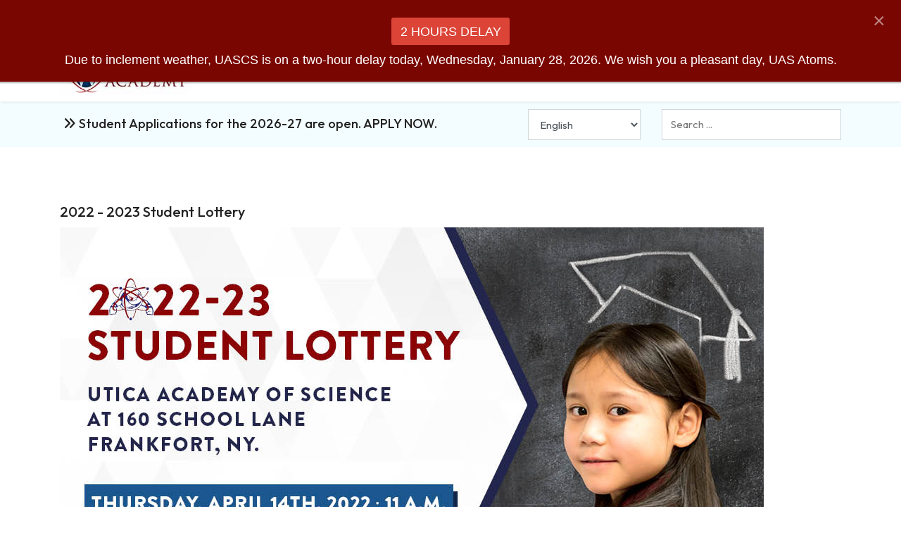

--- FILE ---
content_type: text/html; charset=utf-8
request_url: https://www.uascs.org/about-us/announcements?start=80
body_size: 31235
content:
<!doctype html>
<html lang="en-gb" dir="ltr">
	<head>
		
		<meta name="viewport" content="width=device-width, initial-scale=1, shrink-to-fit=no">
		<meta charset="utf-8">
	<meta name="rights" content="Science Academies of New York">
	<meta name="description" content="Utica Academy of Science Charter School is a K-12 public charter school, one of the Science Academies of New York (SANY) Charter Schools in Central New York. - Results from #80 - Results from #80">
	<meta name="generator" content="Joomla! - Open Source Content Management">
	<title>Announcements - Utica Academy of Science Charter School - Results from #80</title>
	<link href="/about-us/announcements?format=feed&amp;type=rss" rel="alternate" type="application/rss+xml" title="Announcements - Utica Academy of Science Charter School">
	<link href="/about-us/announcements?format=feed&amp;type=atom" rel="alternate" type="application/atom+xml" title="Announcements - Utica Academy of Science Charter School">
	<link href="/images/UAS-Favicon.png" rel="icon" type="image/png">
<link href="/media/vendor/joomla-custom-elements/css/joomla-alert.min.css?0.4.1" rel="stylesheet">
	<link href="/media/com_rstbox/css/vendor/animate.min.css?ee1378" rel="stylesheet">
	<link href="/media/com_rstbox/css/engagebox.css?ee1378" rel="stylesheet">
	<link href="//fonts.googleapis.com/css?family=Outfit:100,100i,200,200i,300,300i,400,400i,500,500i,600,600i,700,700i,800,800i,900,900i&amp;subset=latin&amp;display=swap" rel="stylesheet" media="none" onload="media=&quot;all&quot;">
	<link href="/templates/ut_reto/css/bootstrap.min.css" rel="stylesheet">
	<link href="/plugins/system/helixultimate/assets/css/system-j4.min.css" rel="stylesheet">
	<link href="/media/system/css/joomla-fontawesome.min.css?ee1378" rel="stylesheet">
	<link href="/templates/ut_reto/css/template.css" rel="stylesheet">
	<link href="/templates/ut_reto/css/presets/preset2.css" rel="stylesheet">
	<link href="/components/com_sppagebuilder/assets/css/dynamic-content.css?3e7e96fad5e237fb2d5a081c6cb11212" rel="stylesheet">
	<link href="/components/com_sppagebuilder/assets/css/font-awesome-6.min.css?3e7e96fad5e237fb2d5a081c6cb11212" rel="stylesheet">
	<link href="/components/com_sppagebuilder/assets/css/font-awesome-v4-shims.css?3e7e96fad5e237fb2d5a081c6cb11212" rel="stylesheet">
	<link href="/components/com_sppagebuilder/assets/css/animate.min.css?3e7e96fad5e237fb2d5a081c6cb11212" rel="stylesheet">
	<link href="/components/com_sppagebuilder/assets/css/sppagebuilder.css?3e7e96fad5e237fb2d5a081c6cb11212" rel="stylesheet">
	<link href="https://fonts.googleapis.com/css?family=&quot;Open Sans&quot;:100,100italic,200,200italic,300,300italic,400,400italic,500,500italic,600,600italic,700,700italic,800,800italic,900,900italic&amp;display=swap" rel="stylesheet">
	<link href="/components/com_sppagebuilder/assets/css/color-switcher.css?3e7e96fad5e237fb2d5a081c6cb11212" rel="stylesheet">
	<style>.eb-4 .eb-dialog{--eb-max-width:100%;--eb-height:auto;--eb-padding:20px;--eb-border-radius:0;--eb-background-color:rgba(122, 6, 2, 1);--eb-text-color:rgba(255, 255, 255, 1);--eb-dialog-shadow:var(--eb-shadow-1);text-align:center;--eb-border-style:none;--eb-border-color:#5db75d;--eb-border-width:0px;--eb-overlay-enabled:0;--eb-bg-image-enabled:0;--eb-background-image:none;}.eb-4 .eb-close{--eb-close-button-inside:block;--eb-close-button-outside:none;--eb-close-button-icon:block;--eb-close-button-image:none;--eb-close-button-font-size:30px;--eb-close-button-color:rgba(255, 255, 255, 0.5);}.eb-4 .eb-dialog .eb-container{justify-content:center;min-height:100%;display:flex;flex-direction:column;}.eb-4.eb-inst{justify-content:flex-start;align-items:flex-start;}@media screen and (max-width: 1024px){.eb-4 .eb-dialog{--eb-height:auto;--eb-bg-image-enabled:inherit;--eb-background-image:none;}}@media screen and (max-width: 575px){.eb-4 .eb-dialog{--eb-height:auto;--eb-bg-image-enabled:inherit;--eb-background-image:none;}}</style>
	<style>.eb-4 {
                --animation_duration: 400ms;

            }
        </style>
	<style>.ebStickyBar .eb {
    font-size: 18px;
    padding: 5px 5px;
}
.ebStickyBar .eb-close {
    right: 10px;
    top: 12px;
}</style>
	<style>.sp-megamenu-wrapper .sp-megamenu-parent .sp-dropdown li.sp-menu-item > a {font-family:"Outfit", sans-serif}</style>
	<style>body{font-family: 'Outfit', sans-serif;font-size: 18px;font-weight: 400;text-decoration: none;}
</style>
	<style>h1{font-family: 'Outfit', sans-serif;text-decoration: none;}
</style>
	<style>h2{font-family: 'Outfit', sans-serif;text-decoration: none;}
</style>
	<style>h3{font-family: 'Outfit', sans-serif;text-decoration: none;}
</style>
	<style>h4{font-family: 'Outfit', sans-serif;text-decoration: none;}
</style>
	<style>h5{font-family: 'Outfit', sans-serif;font-weight: 600;text-decoration: none;}
</style>
	<style>h6{font-family: 'Outfit', sans-serif;font-weight: 600;text-decoration: none;}
</style>
	<style>.sp-megamenu-parent > li > a, .sp-megamenu-parent > li > span, .sp-megamenu-parent .sp-dropdown li.sp-menu-item > a{font-family: 'Outfit', sans-serif;font-size: 15px;font-weight: 500;text-decoration: none;}
</style>
	<style>.menu.nav-pills > li > a, .menu.nav-pills > li > span, .menu.nav-pills .sp-dropdown li.sp-menu-item > a{font-family: 'Outfit', sans-serif;font-size: 15px;font-weight: 500;text-decoration: none;}
</style>
	<style>.logo-image {height:60px;}.sticky-logo {height:60px;}.logo-image-phone {height:60px;}</style>
	<style>.logo-image {height:60px;}.logo-image-phone {height:60px;}</style>
	<style>#sp-bar-below-menu{ background-color:#F3FCFE;padding:5px 0px 5px 0px; }</style>
	<style>@media(min-width: 1400px) {.sppb-row-container { max-width: 1320px; }}</style>
	<style>:root {--sppb-topbar-bg-color: #FFFFFF; --sppb-topbar-text-color: #626262; --sppb-header-bg-color: #FFFFFF; --sppb-logo-text-color: #00B9FA; --sppb-menu-text-color: #222222; --sppb-menu-text-hover-color: #00B9FA; --sppb-menu-text-active-color: #00B9FA; --sppb-menu-dropdown-bg-color: #FFFFFF; --sppb-menu-dropdown-text-color: #222222; --sppb-menu-dropdown-text-hover-color: #00B9FA; --sppb-menu-dropdown-text-active-color: #00B9FA; --sppb-text-color: #545454; --sppb-bg-color: #FFFFFF; --sppb-link-color: #222222; --sppb-link-hover-color: #00B9FA; --sppb-footer-bg-color: #1D2026; --sppb-footer-text-color: #aeb7c1; --sppb-footer-link-color: #eeeeee; --sppb-footer-link-hover-color: #FFFFFF}</style>
<script type="application/json" class="joomla-script-options new">{"data":{"breakpoints":{"tablet":991,"mobile":480},"header":{"stickyOffset":"80"}},"joomla.jtext":{"ERROR":"Error","MESSAGE":"Message","NOTICE":"Notice","WARNING":"Warning","JCLOSE":"Close","JOK":"OK","JOPEN":"Open"},"system.paths":{"root":"","rootFull":"https:\/\/www.uascs.org\/","base":"","baseFull":"https:\/\/www.uascs.org\/"},"csrf.token":"1c08e71678bfc585780d5057cdcc13f7"}</script>
	<script src="/media/system/js/core.min.js?a3d8f8"></script>
	<script src="/media/vendor/webcomponentsjs/js/webcomponents-bundle.min.js?2.8.0" nomodule defer></script>
	<script src="/media/system/js/joomla-hidden-mail.min.js?80d9c7" type="module"></script>
	<script src="/media/vendor/jquery/js/jquery.min.js?3.7.1"></script>
	<script src="/media/legacy/js/jquery-noconflict.min.js?504da4"></script>
	<script src="/media/vendor/bootstrap/js/alert.min.js?5.3.8" type="module"></script>
	<script src="/media/vendor/bootstrap/js/button.min.js?5.3.8" type="module"></script>
	<script src="/media/vendor/bootstrap/js/carousel.min.js?5.3.8" type="module"></script>
	<script src="/media/vendor/bootstrap/js/collapse.min.js?5.3.8" type="module"></script>
	<script src="/media/vendor/bootstrap/js/dropdown.min.js?5.3.8" type="module"></script>
	<script src="/media/vendor/bootstrap/js/modal.min.js?5.3.8" type="module"></script>
	<script src="/media/vendor/bootstrap/js/offcanvas.min.js?5.3.8" type="module"></script>
	<script src="/media/vendor/bootstrap/js/popover.min.js?5.3.8" type="module"></script>
	<script src="/media/vendor/bootstrap/js/scrollspy.min.js?5.3.8" type="module"></script>
	<script src="/media/vendor/bootstrap/js/tab.min.js?5.3.8" type="module"></script>
	<script src="/media/vendor/bootstrap/js/toast.min.js?5.3.8" type="module"></script>
	<script src="/media/system/js/showon.min.js?e51227" type="module"></script>
	<script src="/media/mod_menu/js/menu.min.js?ee1378" type="module"></script>
	<script src="/media/system/js/messages.min.js?9a4811" type="module"></script>
	<script src="/media/com_rstbox/js/engagebox.js?ee1378"></script>
	<script src="/templates/ut_reto/js/main.js"></script>
	<script src="/components/com_sppagebuilder/assets/js/dynamic-content.js?3e7e96fad5e237fb2d5a081c6cb11212"></script>
	<script src="/components/com_sppagebuilder/assets/js/jquery.parallax.js?3e7e96fad5e237fb2d5a081c6cb11212"></script>
	<script src="/components/com_sppagebuilder/assets/js/sppagebuilder.js?3e7e96fad5e237fb2d5a081c6cb11212" defer></script>
	<script src="/components/com_sppagebuilder/assets/js/addons/text_block.js"></script>
	<script src="https://cdn.gtranslate.net/widgets/latest/dropdown.js" data-gt-orig-url="/about-us/announcements/election-day-2019" data-gt-orig-domain="uascs.org" data-gt-widget-id="146" defer></script>
	<script src="/components/com_sppagebuilder/assets/js/color-switcher.js?3e7e96fad5e237fb2d5a081c6cb11212"></script>
	<script>template="ut_reto";</script>
	<script>
				document.addEventListener("DOMContentLoaded", () =>{
					window.htmlAddContent = window?.htmlAddContent || "";
					if (window.htmlAddContent) {
        				document.body.insertAdjacentHTML("beforeend", window.htmlAddContent);
					}
				});
			</script>
	<script> </script>
	<script>window.gtranslateSettings = window.gtranslateSettings || {};window.gtranslateSettings['146'] = {"default_language":"en","languages":["en","ar","bg","zh-CN","zh-TW","hr","cs","da","nl","fi","fr","de","el","hi","it","ja","ko","no","pl","pt","ro","ru","es","sv","ca","tl","iw","id","lv","lt","sr","sk","sl","uk","vi","sq","et","gl","hu","mt","th","tr","fa","af","ms","sw","ga","cy","be","is","mk","yi","hy","az","eu","ka","ht","ur","bn","bs","ceb","eo","gu","ha","hmn","ig","jw","kn","km","lo","la","mi","mr","mn","ne","pa","so","ta","te","yo","zu","my","ny","kk","mg","ml","si","st","su","tg","uz","am","co","haw","ku","ky","lb","ps","sm","gd","sn","sd","fy","xh"],"url_structure":"none","wrapper_selector":"#gt-wrapper-146","globe_size":60,"flag_size":16,"flag_style":"2d","custom_domains":null,"float_switcher_open_direction":"top","switcher_open_direction":"top","native_language_names":0,"add_new_line":1,"select_language_label":"Select Language","detect_browser_language":0,"custom_css":"","alt_flags":[],"switcher_horizontal_position":"left","switcher_vertical_position":"bottom","horizontal_position":"inline","vertical_position":"inline"};</script>
	<script>
			const initColorMode = () => {
				const colorVariableData = [];
				const sppbColorVariablePrefix = "--sppb";
				let activeColorMode = localStorage.getItem("sppbActiveColorMode") || "";
				activeColorMode = "";
				const modes = [];

				if(!modes?.includes(activeColorMode)) {
					activeColorMode = "";
					localStorage.setItem("sppbActiveColorMode", activeColorMode);
				}

				document?.body?.setAttribute("data-sppb-color-mode", activeColorMode);

				if (!localStorage.getItem("sppbActiveColorMode")) {
					localStorage.setItem("sppbActiveColorMode", activeColorMode);
				}

				if (window.sppbColorVariables) {
					const colorVariables = typeof(window.sppbColorVariables) === "string" ? JSON.parse(window.sppbColorVariables) : window.sppbColorVariables;

					for (const colorVariable of colorVariables) {
						const { path, value } = colorVariable;
						const variable = String(path[0]).trim().toLowerCase().replaceAll(" ", "-");
						const mode = path[1];
						const variableName = `${sppbColorVariablePrefix}-${variable}`;

						if (activeColorMode === mode) {
							colorVariableData.push(`${variableName}: ${value}`);
						}
					}

					document.documentElement.style.cssText += colorVariableData.join(";");
				}
			};

			window.sppbColorVariables = [];
			
			initColorMode();

			document.addEventListener("DOMContentLoaded", initColorMode);
		</script>
	<meta property="og:locale" content="en_GB" class="4SEO_ogp_tag">
	<meta property="og:url" content="https://www.uascs.org/about-us/announcements?start=80" class="4SEO_ogp_tag">
	<meta property="og:site_name" content="Utica Academy of Science Charter School" class="4SEO_ogp_tag">
	<meta property="og:type" content="article" class="4SEO_ogp_tag">
	<meta property="og:title" content="Announcements - Utica Academy of Science Charter School - Results from #80" class="4SEO_ogp_tag">
	<meta property="og:description" content="Utica Academy of Science Charter School is a K-12 public charter school, one of the Science Academies of New York (SANY) Charter Schools in Central New York. - Results from #80 - Results from #80" class="4SEO_ogp_tag">
	<meta property="fb:app_id" content="966242223397117" class="4SEO_ogp_tag">
	<meta property="og:image" content="https://www.uascs.org/images/announcements/2021-22/081721-SANY-ALL-School_Opening-1000x511.jpg" class="4SEO_ogp_tag">
	<meta property="og:image:width" content="1000" class="4SEO_ogp_tag">
	<meta property="og:image:height" content="511" class="4SEO_ogp_tag">
	<meta property="og:image:secure_url" content="https://www.uascs.org/images/announcements/2021-22/081721-SANY-ALL-School_Opening-1000x511.jpg" class="4SEO_ogp_tag">
	<meta name="twitter:card" content="summary" class="4SEO_tcards_tag">
	<meta name="twitter:url" content="https://www.uascs.org/about-us/announcements?start=80" class="4SEO_tcards_tag">
	<meta name="twitter:title" content="Announcements - Utica Academy of Science Charter School - Results from #80" class="4SEO_tcards_tag">
	<meta name="twitter:description" content="Utica Academy of Science Charter School is a K-12 public charter school, one of the Science Academies of New York (SANY) Charter Schools in Central New York. - Results from #80 - Results from #80" class="4SEO_tcards_tag">
	<meta name="twitter:image" content="https://www.uascs.org/images/announcements/2021-22/081721-SANY-ALL-School_Opening-1000x511.jpg" class="4SEO_tcards_tag">
	<meta name="robots" content="max-snippet:-1, max-image-preview:large, max-video-preview:-1" class="4SEO_robots_tag">
	<script type="application/ld+json" class="4SEO_structured_data_breadcrumb">{
    "@context": "http://schema.org",
    "@type": "BreadcrumbList",
    "itemListElement": [
        {
            "@type": "listItem",
            "position": 1,
            "name": "Home",
            "item": "https://www.uascs.org/"
        },
        {
            "@type": "listItem",
            "position": 2,
            "name": "Announcements",
            "item": "https://www.uascs.org/about-us/announcements"
        }
    ]
}</script></head>
	<body class="site helix-ultimate hu com_content com-content view-category layout-blog task-none itemid-176 en-gb ltr sticky-header layout-fluid offcanvas-init offcanvs-position-right">

		
		
		<div class="body-wrapper">
			<div class="body-innerwrapper">
								
	<div class="sticky-header-placeholder"></div>
<div id="sp-top-bar" class="header-2">
	<div class="container">
		<div class="container-inner">
			<div class="row">
				<div id="sp-top1" class="col-md-5 col-lg-6 d-none d-md-inline-block">
					<div class="sp-column text-center text-md-start">
													<ul class="social-icons"><li class="social-icon-facebook"><a target="_blank" rel="noopener noreferrer" href="https://www.facebook.com/uascs" aria-label="Facebook"><span class="fab fa-facebook" aria-hidden="true"></span></a></li><li class="social-icon-twitter"><a target="_blank" rel="noopener noreferrer" href="https://x.com/uascs" aria-label="Twitter"><svg xmlns="http://www.w3.org/2000/svg" viewBox="0 0 512 512" fill="currentColor" style="width: 13.56px;position: relative;top: -1.5px;"><path d="M389.2 48h70.6L305.6 224.2 487 464H345L233.7 318.6 106.5 464H35.8L200.7 275.5 26.8 48H172.4L272.9 180.9 389.2 48zM364.4 421.8h39.1L151.1 88h-42L364.4 421.8z"/></svg></a></li><li class="social-icon-youtube"><a target="_blank" rel="noopener noreferrer" href="https://www.youtube.com/user/UticaAcademy" aria-label="Youtube"><span class="fab fa-youtube" aria-hidden="true"></span></a></li><li class="social-icon-instagram"><a target="_blank" rel="noopener noreferrer" href="https://www.instagram.com/uticaacademy/" aria-label="Instagram"><span class="fab fa-instagram" aria-hidden="true"></span></a></li></ul>						
												
					</div>
				</div>

				<div id="sp-top2" class="col-md-7 col-lg-6">
					<div class="sp-column text-center text-md-end">
						
													<ul class="sp-contact-info"><li class="sp-contact-phone"><span class="fas fa-phone-alt" aria-hidden="true"></span> <a href="tel:3152661072">315-266-1072</a></li><li class="sp-contact-mobile"><span class="fa-solid fa-bell" aria-hidden="true"></span> <a href="#">25-26 School Year Information</a></li><li class="sp-contact-email"><span class="fa-solid fa-envelope" aria-hidden="true"></span> <a href="mailto:uashsmainoffice@sany.org">uashsmainoffice@sany.org</a></li><li class="sp-contact-time"><span class="fa-solid fa-laptop" aria-hidden="true"></span> <a href="http://campus.sany.org" target="_blank">Campus</a></li></ul>												
					</div>
				</div>
			</div>
		</div>
	</div>
</div>

<header id="sp-header" class="header-2 sticky-white">
	<div class="container">
		<div class="container-inner">
			<div class="row">
				<!-- Logo -->
				<div id="sp-logo" class="col-auto">
					<div class="sp-column">
						<div class="logo"><a href="/">
				<img class='logo-image  d-none d-lg-inline-block'
					srcset='https://www.uascs.org/images/UAS-Logo.jpg 1x, https://www.uascs.org/images/UAS-RLogo.jpg 2x'
					src='https://www.uascs.org/images/UAS-Logo.jpg'
					height='60px'
					alt='Utica Academy of Science Charter School | UASCS'
				/>
				<img class="logo-image-phone d-inline-block d-lg-none" src="https://www.uascs.org/images/UAS-MLogo.jpg" alt="Utica Academy of Science Charter School | UASCS" /></a></div>						
					</div>
				</div>

				<!-- Menu -->
				<div id="sp-menu" class="col-auto flex-auto">
					<div class="sp-column d-flex justify-content-end align-items-center">
						<nav class="sp-megamenu-wrapper d-flex" role="navigation"><a id="offcanvas-toggler" aria-label="Menu" class="offcanvas-toggler-right d-flex d-lg-none" href="#"><div class="burger-icon" aria-hidden="true"><span></span><span></span><span></span></div></a><ul class="sp-megamenu-parent menu-animation-none d-none d-lg-block"><li class="sp-menu-item sp-has-child active"><span  class=" sp-menu-separator"  >About Us</span><div class="sp-dropdown sp-dropdown-main sp-menu-right" style="width: 240px;"><div class="sp-dropdown-inner"><ul class="sp-dropdown-items"><li class="sp-menu-item"><a   href="/about-us/superintendents-corner"  >Superintendent's Corner</a></li><li class="sp-menu-item"><a   href="/about-us/about-utica-academy"  >About Utica Academy</a></li><li class="sp-menu-item"><a   href="/about-us/director-s-message"  >Director's Message</a></li><li class="sp-menu-item"><a   href="/about-us/mission-vision"  >Mission &amp; Vision</a></li><li class="sp-menu-item"><a   href="/about-us/data-security-and-privacy"  >Data Security and Privacy</a></li><li class="sp-menu-item"><a   href="/about-us/governance"  >Governance</a></li><li class="sp-menu-item sp-has-child"><span  class=" sp-menu-separator"  >Required Notifications</span><div class="sp-dropdown sp-dropdown-sub sp-menu-right" style="width: 240px;"><div class="sp-dropdown-inner"><ul class="sp-dropdown-items"><li class="sp-menu-item"><a   href="/about-us/required-notifications/ada-compliant-statement"  >ADA Compliant Statement</a></li><li class="sp-menu-item"><a   href="/about-us/required-notifications/child-abuse-hotline"  >Child Abuse Hotline</a></li><li class="sp-menu-item"><a   href="/about-us/required-notifications/emergency-and-safety-plan"  >Emergency and Safety Plan</a></li><li class="sp-menu-item sp-has-child"><span  class=" sp-menu-separator"  >FOIL</span><div class="sp-dropdown sp-dropdown-sub sp-menu-right" style="width: 240px;"><div class="sp-dropdown-inner"><ul class="sp-dropdown-items"><li class="sp-menu-item"><a   href="/about-us/required-notifications/foil/foil-policy"  >FOIL Policy</a></li><li class="sp-menu-item"><a   href="/about-us/required-notifications/foil/subject-matter-list-of-foil-records"  >Subject Matter List of FOIL Records</a></li></ul></div></div></li><li class="sp-menu-item"><a   href="/about-us/required-notifications/non-discrimination-statement"  >Non-Discrimination Statement</a></li><li class="sp-menu-item sp-has-child"><span  class=" sp-menu-separator"  >Reports</span><div class="sp-dropdown sp-dropdown-sub sp-menu-right" style="width: 240px;"><div class="sp-dropdown-inner"><ul class="sp-dropdown-items"><li class="sp-menu-item"><a   href="/about-us/required-notifications/reports/annual-report"  >Annual Report</a></li><li class="sp-menu-item"><a   href="/about-us/required-notifications/reports/nys-school-report-card"  >NYS School Report Card</a></li></ul></div></div></li><li class="sp-menu-item"><a   href="/about-us/required-notifications/title-ix-and-sex-discrimination"  >Title IX and Sex Discrimination</a></li><li class="sp-menu-item"><a   href="/about-us/required-notifications/annual-asbestos-notification"  >Annual Asbestos Notification</a></li></ul></div></div></li><li class="sp-menu-item sp-has-child current-item active"><a aria-current="page"  href="/about-us/announcements"  >Announcements</a><div class="sp-dropdown sp-dropdown-sub sp-menu-right" style="width: 240px;"><div class="sp-dropdown-inner"><ul class="sp-dropdown-items"><li class="sp-menu-item"><a   href="/about-us/announcements/covid-19"  >COVID-19</a></li><li class="sp-menu-item"><a   href="/about-us/announcements/proposal-to-increase-our-enrollment"  >Proposal to Increase Our Enrollment</a></li></ul></div></div></li><li class="sp-menu-item"><a   href="/about-us/events"  >Events</a></li><li class="sp-menu-item"><a   href="/about-us/faq"  >FAQ</a></li><li class="sp-menu-item"><a   href="/about-us/separating-fact-fiction"  >Separating Fact &amp; Fiction</a></li><li class="sp-menu-item"><a   href="/about-us/arp-esser-funding"  >ARP-ESSER Funding</a></li><li class="sp-menu-item sp-has-child"><span  class=" sp-menu-separator"  >Testimonials</span><div class="sp-dropdown sp-dropdown-sub sp-menu-right" style="width: 240px;"><div class="sp-dropdown-inner"><ul class="sp-dropdown-items"><li class="sp-menu-item"><a   href="/about-us/testimonials/parents-testimonials"  >Parents' Testimonials</a></li><li class="sp-menu-item"><a   href="/about-us/testimonials/community-leaders-testimonials"  >Community Leaders' Testimonials</a></li></ul></div></div></li><li class="sp-menu-item"><a   href="/about-us/proclamations-awards"  >Proclamations &amp; Awards</a></li><li class="sp-menu-item"><a   href="/about-us/our-partners-and-supporters"  >Our Partners and Supporters</a></li><li class="sp-menu-item"><a   href="/about-us/contact-us"  >Contact Us</a></li></ul></div></div></li><li class="sp-menu-item sp-has-child"><span  class=" sp-menu-separator"  >Admissions</span><div class="sp-dropdown sp-dropdown-main sp-menu-right" style="width: 240px;"><div class="sp-dropdown-inner"><ul class="sp-dropdown-items"><li class="sp-menu-item"><a  rel="noopener noreferrer" href="http://apply.sany.org/" target="_blank"  >Online Student Application</a></li><li class="sp-menu-item"><a   href="/admissions/admission-process"  >Admission Process</a></li><li class="sp-menu-item"><a   href="/admissions/admission-lottery"  >Admission Lottery</a></li></ul></div></div></li><li class="sp-menu-item sp-has-child"><span  class=" sp-menu-separator"  >Academics</span><div class="sp-dropdown sp-dropdown-main sp-menu-right" style="width: 240px;"><div class="sp-dropdown-inner"><ul class="sp-dropdown-items"><li class="sp-menu-item"><a   href="/academics/academic-calendar"  >Academic Calendar</a></li><li class="sp-menu-item"><a  rel="noopener noreferrer" href="http://www.uascs.org/documents/academics/2025-2026-SANY-Program-of-Studies.pdf" target="_blank"  >Program of Studies</a></li><li class="sp-menu-item"><a   href="/academics/supply-list"  >Supply List</a></li><li class="sp-menu-item"><a   href="/academics/college-guidance"  >College Guidance</a></li><li class="sp-menu-item"><a   href="/academics/dual-college-credit-courses"  >Dual College Credit Courses</a></li><li class="sp-menu-item"><a   href="/academics/alumni-advisory-board"  >Alumni Advisory Board</a></li><li class="sp-menu-item"><a   href="/academics/response-to-intervention-rti"  >Response to Intervention</a></li><li class="sp-menu-item"><a   href="/academics/tutoring"  >Tutoring</a></li><li class="sp-menu-item"><a   href="/academics/stem"  >STEM</a></li><li class="sp-menu-item"><a  rel="noopener noreferrer" href="https://www.engageny.org/parent-guides-to-the-common-core-standards" target="_blank"  >EngagaNY - CCLS</a></li><li class="sp-menu-item"><a   href="https://docs.google.com/forms/d/e/1FAIpQLSe9VLDGVIR4YzlYmCnu7Hjz_rMoAp7S0hhDi5QlL0VG9DSkkQ/viewform"  >Transcript Request Form</a></li></ul></div></div></li><li class="sp-menu-item sp-has-child"><span  class=" sp-menu-separator"  >School Life</span><div class="sp-dropdown sp-dropdown-main sp-menu-right" style="width: 240px;"><div class="sp-dropdown-inner"><ul class="sp-dropdown-items"><li class="sp-menu-item"><a   href="/school-life/event-calendar"  >Event Calendar</a></li><li class="sp-menu-item"><a   href="/school-life/clubs-and-activities"  >Clubs and Activities</a></li><li class="sp-menu-item sp-has-child"><a   href="/school-life/athletics"  >Athletics</a><div class="sp-dropdown sp-dropdown-sub sp-menu-right" style="width: 240px;"><div class="sp-dropdown-inner"><ul class="sp-dropdown-items"><li class="sp-menu-item"><a   href="/school-life/athletics/uas-atoms"  >UAS Atoms</a></li><li class="sp-menu-item"><a   href="/school-life/athletics/forms"  >Forms</a></li><li class="sp-menu-item"><a   href="/school-life/athletics/programs"  >Programs</a></li><li class="sp-menu-item"><a  rel="noopener noreferrer" href="https://www.schedulegalaxy.com/schools/827" target="_blank"  >Schedules</a></li><li class="sp-menu-item"><a  rel="noopener noreferrer" href="https://www.youtube.com/channel/UCyd_3RrRD95fGieJbGhj1Mw" target="_blank"  >Athletics YouTube Channel</a></li></ul></div></div></li><li class="sp-menu-item sp-has-child"><a   href="/school-life/health-office"  >Health Office</a><div class="sp-dropdown sp-dropdown-sub sp-menu-right" style="width: 240px;"><div class="sp-dropdown-inner"><ul class="sp-dropdown-items"><li class="sp-menu-item"><a   href="/school-life/health-office/the-dominic-murray-sudden-cardia-arrest-sca-prevention-act"  >The Dominic Murray Sudden Cardia Arrest (SCA) Prevention Act</a></li></ul></div></div></li></ul></div></div></li><li class="sp-menu-item sp-has-child"><span  class=" sp-menu-separator"  >Students &amp; Parents</span><div class="sp-dropdown sp-dropdown-main sp-menu-right" style="width: 240px;"><div class="sp-dropdown-inner"><ul class="sp-dropdown-items"><li class="sp-menu-item"><a   href="/students-parents/why-we-chose-sany"  >Why We Chose SANY</a></li><li class="sp-menu-item sp-has-child"><span  class=" sp-menu-separator"  >Important Links</span><div class="sp-dropdown sp-dropdown-sub sp-menu-left" style="width: 240px;left: -240px;"><div class="sp-dropdown-inner"><ul class="sp-dropdown-items"><li class="sp-menu-item"><a  rel="noopener noreferrer" href="http://campus.sany.org" target="_blank"  >Campus</a></li><li class="sp-menu-item"><a  rel="noopener noreferrer" href="http://www.gmail.com/" target="_blank"  >School Email Login</a></li><li class="sp-menu-item"><a  rel="noopener noreferrer" href="https://global-zone52.renaissance-go.com/welcomeportal/3543126" target="_blank"  >Renaissance Learning</a></li><li class="sp-menu-item"><a  rel="noopener noreferrer" href="https://login.edmentum.com/" target="_blank"  >Edmentum</a></li><li class="sp-menu-item"><a  rel="noopener noreferrer" href="https://app.studyisland.com/cfw/login/" target="_blank"  >Study Island</a></li><li class="sp-menu-item"><a  rel="noopener noreferrer" href="https://www.engageny.org/parent-guides-to-the-common-core-standards" target="_blank"  >EngageNY</a></li></ul></div></div></li><li class="sp-menu-item sp-has-child"><span  class=" sp-menu-separator"  >Policies</span><div class="sp-dropdown sp-dropdown-sub sp-menu-left" style="width: 240px;left: -240px;"><div class="sp-dropdown-inner"><ul class="sp-dropdown-items"><li class="sp-menu-item"><a   href="/students-parents/policies/student-handbook"  >Student Handbook</a></li><li class="sp-menu-item"><a   href="/students-parents/policies/uniform-policy"  >Uniform Policy</a></li><li class="sp-menu-item"><a   href="/students-parents/policies/dasa-policy"  >DASA Policy</a></li><li class="sp-menu-item"><a   href="/students-parents/policies/school-lunch-policy"  >School Lunch Policy</a></li><li class="sp-menu-item"><a   href="/students-parents/policies/wellness-policy"  >Wellness Policy</a></li><li class="sp-menu-item"><a   href="/students-parents/policies/cell-phone-and-electronics-device-policy"  >Cell Phone and Electronic Device Policy</a></li><li class="sp-menu-item"><a   href="/students-parents/policies/meal-modification-plan"  >Meal Modification Plan</a></li><li class="sp-menu-item"><a  rel="noopener noreferrer" href="/documents/policies/Parent-Policy.pdf" target="_blank"  >Parent Policy</a></li><li class="sp-menu-item sp-has-child"><a   href="/students-parents/policies/parent-staff-public-complaints-and-grievances"  >Parent/Staff/Public Complaints and Grievances</a><div class="sp-dropdown sp-dropdown-sub sp-menu-left" style="width: 240px;left: -240px;"><div class="sp-dropdown-inner"><ul class="sp-dropdown-items"><li class="sp-menu-item"><a  rel="noopener noreferrer" href="https://docs.google.com/forms/d/e/1FAIpQLSegTMYkAw-HMgfjq84HNYljB9KmeFh39Qogt4lgW4MD7mN2bA/viewform" target="_blank"  >School Decision Review Request to the District</a></li></ul></div></div></li><li class="sp-menu-item"><a  rel="noopener noreferrer" href="/documents/policies/Homeless-Student-Policy.pdf" target="_blank"  >Homeless Student Policy</a></li><li class="sp-menu-item"><a  rel="noopener noreferrer" href="/documents/policies/TitleI-Parent-Involvement-Policy.pdf" target="_blank"  >TitleI Parent Involvement Policy</a></li><li class="sp-menu-item"><a  rel="noopener noreferrer" href="/documents/policies/TitleI-Notification-to-Parents.pdf" target="_blank"  >TitleI Notification to Parents</a></li></ul></div></div></li><li class="sp-menu-item"><a  rel="noopener noreferrer" href="https://qnet.e-quantum2k.com/~justright/Custom/4443R/RETAIL/cgi-bin/qnet-main.cgi" target="_blank"  >Purchase School Uniforms</a></li><li class="sp-menu-item"><a   href="/students-parents/child-nutrition"  >Child Nutrition</a></li><li class="sp-menu-item"><a   href="/students-parents/parent-involvement-committee-pic"  >Parent Involvement Committee (PIC)</a></li><li class="sp-menu-item"><a   href="/students-parents/parent-resources"  >Parent Resources</a></li><li class="sp-menu-item"><a   href="/students-parents/volunteer-opportunities"  >Volunteer Opportunities</a></li><li class="sp-menu-item"><a  rel="noopener noreferrer" href="https://docs.google.com/forms/d/e/1FAIpQLSfwjtF7STP6Z6KFjpeKHTDzExsN2XzBeExEkoYgQWPKQHM1og/viewform" target="_blank"  >Student ID Card Request Form</a></li><li class="sp-menu-item"><a   href="/students-parents/sany-sms-and-text-messaging-terms"  >SANY SMS and Text Messaging Terms</a></li></ul></div></div></li><li class="sp-menu-item sp-has-child"><a   href="/careers"  >Careers</a><div class="sp-dropdown sp-dropdown-main sp-menu-right" style="width: 240px;"><div class="sp-dropdown-inner"><ul class="sp-dropdown-items"><li class="sp-menu-item"><a  rel="noopener noreferrer" href="https://sites.google.com/sany.org/career/about-sany/why-sany" target="_blank"  >Why SANY?</a></li><li class="sp-menu-item"><a  rel="noopener noreferrer" href="https://sites.google.com/sany.org/career/salary-benefits/utica-area" target="_blank"  >Salary &amp; Benefits</a></li><li class="sp-menu-item"><a  rel="noopener noreferrer" href="https://sites.google.com/sany.org/career/tcmp" target="_blank"  >Teacher Certification Master's Program</a></li><li class="sp-menu-item sp-has-child"><a class=" sp-menu-separator" rel="noopener noreferrer" href="/" target="_blank"  >Job Postings</a><div class="sp-dropdown sp-dropdown-sub sp-menu-right" style="width: 240px;"><div class="sp-dropdown-inner"><ul class="sp-dropdown-items"><li class="sp-menu-item"><a  rel="noopener noreferrer" href="https://recruiting.paylocity.com/recruiting/jobs/All/ba93036a-b11d-4cab-ac32-a4cbebce9156/Science-Academies-of-NY" target="_blank"  >Apply at Paylocity</a></li><li class="sp-menu-item"><a  rel="noopener noreferrer" href="https://olasjobs.org/utica-academy-science" target="_blank"  >Apply at OLAS</a></li></ul></div></div></li><li class="sp-menu-item"><a  rel="noopener noreferrer" href="https://sites.google.com/sany.org/career/new-hire-process" target="_blank"  >New Hire Process</a></li></ul></div></div></li></ul></nav>						

						<!-- if offcanvas position right -->
													<a id="offcanvas-toggler"  aria-label="Menu" title="Menu"  class="mega offcanvas-toggler-secondary offcanvas-toggler-right d-flex align-items-center" href="#">
							<div class="burger-icon"><span></span><span></span><span></span></div>
							</a>
											</div>
				</div>
			</div>
		</div>
	</div>
</header>								
<section id="sp-bar-below-menu" >

						<div class="container">
				<div class="container-inner">
			
	
<div class="row">
	<div id="sp-bar-below-menu" class="col-lg-12 "><div class="sp-column "><div class="sp-module "><div class="sp-module-content"><div class="mod-sppagebuilder  sp-page-builder" data-module_id="148">
	<div class="page-content">
		<section id="section-id-1639579351640" class="sppb-section" ><div class="sppb-row-container"><div class="sppb-row"><div class="sppb-col-md-7  " id="column-wrap-id-1639579351638"><div id="column-id-1639579351638" class="sppb-column " ><div class="sppb-column-addons"><div id="sppb-addon-wrapper-1639580695053" class="sppb-addon-wrapper  addon-root-heading"><div id="sppb-addon-1639580695053" class="clearfix  "     ><div class="sppb-addon sppb-addon-header"><a target="_blank" href="http://apply.sany.org"><h4 class="sppb-addon-title"><span class="fas fa-angle-double-right sppb-addon-title-icon" aria-hidden="true"></span> Student Applications for the 2026-27 are open. APPLY NOW.</h4></a></div><style type="text/css">#sppb-addon-1639580695053{
}#sppb-addon-1639580695053{
border-radius: 0px;
}
@media (max-width: 1199.98px) {#sppb-addon-1639580695053{}}
@media (max-width: 991.98px) {#sppb-addon-1639580695053{}}
@media (max-width: 767.98px) {#sppb-addon-1639580695053{}}
@media (max-width: 575.98px) {#sppb-addon-1639580695053{}}#sppb-addon-wrapper-1639580695053{
margin-top: 0px;
margin-right: 0px;
margin-bottom: 0px;
margin-left: 0px;
}
@media (max-width: 1199.98px) {#sppb-addon-wrapper-1639580695053{margin-top: 0px;
margin-right: 0px;
margin-bottom: 0px;
margin-left: 0px;}}
@media (max-width: 991.98px) {#sppb-addon-wrapper-1639580695053{margin-top: 0px;
margin-right: 0px;
margin-bottom: 0px;
margin-left: 0px;}}
@media (max-width: 767.98px) {#sppb-addon-wrapper-1639580695053{}}
@media (max-width: 575.98px) {#sppb-addon-wrapper-1639580695053{}}#sppb-addon-1639580695053 .sppb-addon-title{
}</style><style type="text/css">#sppb-addon-1639580695053 .sppb-addon-header .sppb-addon-title{
}
@media (max-width: 1199.98px) {#sppb-addon-1639580695053 .sppb-addon-header .sppb-addon-title{}}
@media (max-width: 991.98px) {#sppb-addon-1639580695053 .sppb-addon-header .sppb-addon-title{}}
@media (max-width: 767.98px) {#sppb-addon-1639580695053 .sppb-addon-header .sppb-addon-title{}}
@media (max-width: 575.98px) {#sppb-addon-1639580695053 .sppb-addon-header .sppb-addon-title{}}#sppb-addon-1639580695053 .sppb-addon.sppb-addon-header{
text-align: left;
}#sppb-addon-1639580695053 .sppb-addon-header .sppb-addon-title{
margin-top: 10px;
margin-right: 5px;
margin-bottom: 5px;
margin-left: 5px;
padding-top: 0px;
padding-right: 0px;
padding-bottom: 0px;
padding-left: 0px;
}
@media (max-width: 1199.98px) {#sppb-addon-1639580695053 .sppb-addon-header .sppb-addon-title{margin-top: 10px;
margin-right: 5px;
margin-bottom: 5px;
margin-left: 5px;padding-top: 0px;
padding-right: 0px;
padding-bottom: 0px;
padding-left: 0px;}}
@media (max-width: 991.98px) {#sppb-addon-1639580695053 .sppb-addon-header .sppb-addon-title{margin-top: 10px;
margin-right: 5px;
margin-bottom: 5px;
margin-left: 5px;padding-top: 0px;
padding-right: 0px;
padding-bottom: 0px;
padding-left: 0px;}}
@media (max-width: 767.98px) {#sppb-addon-1639580695053 .sppb-addon-header .sppb-addon-title{}}
@media (max-width: 575.98px) {#sppb-addon-1639580695053 .sppb-addon-header .sppb-addon-title{}}#sppb-addon-1639580695053 h4.sppb-addon-title .sppb-addon-title-icon{
}</style></div></div></div></div></div><div class="sppb-col-md-2  " id="column-wrap-id-1639580695039"><div id="column-id-1639580695039" class="sppb-column " ><div class="sppb-column-addons"><div id="sppb-addon-wrapper-1639580695043" class="sppb-addon-wrapper  addon-root-module"><div id="sppb-addon-1639580695043" class="clearfix  "     ><div class="sppb-addon sppb-addon-module "><div class="sppb-addon-content"><div class="gtranslate_wrapper" id="gt-wrapper-146"></div></div></div><style type="text/css">#sppb-addon-1639580695043{
box-shadow: 0 0 0 0 #ffffff;
}#sppb-addon-1639580695043{
border-radius: 0px;
}
@media (max-width: 1199.98px) {#sppb-addon-1639580695043{}}
@media (max-width: 991.98px) {#sppb-addon-1639580695043{}}
@media (max-width: 767.98px) {#sppb-addon-1639580695043{}}
@media (max-width: 575.98px) {#sppb-addon-1639580695043{}}#sppb-addon-wrapper-1639580695043{
margin-top: 0px;
margin-right: 0px;
margin-bottom: 0px;
margin-left: 0px;
}
@media (max-width: 1199.98px) {#sppb-addon-wrapper-1639580695043{margin-top: 0px;
margin-right: 0px;
margin-bottom: 0px;
margin-left: 0px;}}
@media (max-width: 991.98px) {#sppb-addon-wrapper-1639580695043{margin-top: 0px;
margin-right: 0px;
margin-bottom: 0px;
margin-left: 0px;}}
@media (max-width: 767.98px) {#sppb-addon-wrapper-1639580695043{}}
@media (max-width: 575.98px) {#sppb-addon-wrapper-1639580695043{}}#sppb-addon-1639580695043 .sppb-addon-title{
}</style><style type="text/css"></style></div></div></div></div></div><div class="sppb-col-md-3  " id="column-wrap-id-1639580695040"><div id="column-id-1639580695040" class="sppb-column " ><div class="sppb-column-addons"><div id="sppb-addon-wrapper-1639580695048" class="sppb-addon-wrapper  addon-root-module"><div id="sppb-addon-1639580695048" class="clearfix  "     ><div class="sppb-addon sppb-addon-module "><div class="sppb-addon-content"><div class="search">
	<form action="/about-us/announcements/election-day-2019" method="post" class="form-inline" role="search">
		<label for="mod-search-searchword147" class="element-invisible">Search ...</label> <input name="searchword" id="mod-search-searchword147" maxlength="200"  class="inputbox search-query input-medium" type="search" placeholder="Search ..." />		<input type="hidden" name="task" value="search" />
		<input type="hidden" name="option" value="com_search" />
		<input type="hidden" name="Itemid" value="176" />
	</form>
</div>
</div></div><style type="text/css">#sppb-addon-1639580695048{
box-shadow: 0 0 0 0 #ffffff;
}#sppb-addon-1639580695048{
border-radius: 0px;
}
@media (max-width: 1199.98px) {#sppb-addon-1639580695048{}}
@media (max-width: 991.98px) {#sppb-addon-1639580695048{}}
@media (max-width: 767.98px) {#sppb-addon-1639580695048{}}
@media (max-width: 575.98px) {#sppb-addon-1639580695048{}}#sppb-addon-wrapper-1639580695048{
margin-top: 0px;
margin-right: 0px;
margin-bottom: 0px;
margin-left: 0px;
}
@media (max-width: 1199.98px) {#sppb-addon-wrapper-1639580695048{margin-top: 0px;
margin-right: 0px;
margin-bottom: 0px;
margin-left: 0px;}}
@media (max-width: 991.98px) {#sppb-addon-wrapper-1639580695048{margin-top: 0px;
margin-right: 0px;
margin-bottom: 0px;
margin-left: 0px;}}
@media (max-width: 767.98px) {#sppb-addon-wrapper-1639580695048{}}
@media (max-width: 575.98px) {#sppb-addon-wrapper-1639580695048{}}#sppb-addon-1639580695048 .sppb-addon-title{
}</style><style type="text/css"></style></div></div></div></div></div></div></div></section><style type="text/css">.sp-page-builder .page-content #section-id-1638761386870{box-shadow:0 0 0 0 #ffffff;}.sp-page-builder .page-content #section-id-1638761386870{padding-top:0px;padding-right:0px;padding-bottom:0px;padding-left:0px;margin-top:0px;margin-right:0px;margin-bottom:0px;margin-left:0px;border-radius:0px;}@media (max-width:1199.98px) {.sp-page-builder .page-content #section-id-1638761386870{padding-top:0px;padding-right:0px;padding-bottom:0px;padding-left:0px;margin-top:0px;margin-right:0px;margin-bottom:0px;margin-left:0px;}}@media (max-width:991.98px) {.sp-page-builder .page-content #section-id-1638761386870{padding-top:0px;padding-right:0px;padding-bottom:0px;padding-left:0px;margin-top:0px;margin-right:0px;margin-bottom:0px;margin-left:0px;}}.sp-page-builder .page-content #section-id-1638761386870.sppb-row-overlay{border-radius:0px;}#column-id-1638761386869{border-radius:0px;}#column-wrap-id-1638761386869{max-width:25%;flex-basis:25%;}@media (max-width:1199.98px) {#column-wrap-id-1638761386869{max-width:50%;flex-basis:50%;}}@media (max-width:991.98px) {#column-wrap-id-1638761386869{max-width:50%;flex-basis:50%;}}@media (max-width:767.98px) {#column-wrap-id-1638761386869{max-width:100%;flex-basis:100%;}}@media (max-width:575.98px) {#column-wrap-id-1638761386869{max-width:100%;flex-basis:100%;}}#column-id-1638761386869 .sppb-column-overlay{border-radius:0px;}#column-id-1638761386872{border-radius:0px;}#column-wrap-id-1638761386872{max-width:75%;flex-basis:75%;}@media (max-width:1199.98px) {#column-wrap-id-1638761386872{max-width:50%;flex-basis:50%;}}@media (max-width:991.98px) {#column-wrap-id-1638761386872{max-width:50%;flex-basis:50%;}}@media (max-width:767.98px) {#column-wrap-id-1638761386872{max-width:100%;flex-basis:100%;}}@media (max-width:575.98px) {#column-wrap-id-1638761386872{max-width:100%;flex-basis:100%;}}#column-id-1638761386872 .sppb-column-overlay{border-radius:0px;}.sp-page-builder .page-content #section-id-1639534999847{box-shadow:0 0 0 0 #ffffff;}.sp-page-builder .page-content #section-id-1639534999847{padding-top:0px;padding-right:0px;padding-bottom:0px;padding-left:0px;margin-top:0px;margin-right:0px;margin-bottom:0px;margin-left:0px;border-radius:0px;}@media (max-width:1199.98px) {.sp-page-builder .page-content #section-id-1639534999847{padding-top:0px;padding-right:0px;padding-bottom:0px;padding-left:0px;margin-top:0px;margin-right:0px;margin-bottom:0px;margin-left:0px;}}@media (max-width:991.98px) {.sp-page-builder .page-content #section-id-1639534999847{padding-top:0px;padding-right:0px;padding-bottom:0px;padding-left:0px;margin-top:0px;margin-right:0px;margin-bottom:0px;margin-left:0px;}}.sp-page-builder .page-content #section-id-1639534999847.sppb-row-overlay{border-radius:0px;}#column-id-1639534999848{border-radius:0px;}#column-wrap-id-1639534999848{max-width:33.333333333333%;flex-basis:33.333333333333%;}@media (max-width:1199.98px) {#column-wrap-id-1639534999848{max-width:33.333333333333%;flex-basis:33.333333333333%;}}@media (max-width:991.98px) {#column-wrap-id-1639534999848{max-width:33.333333333333%;flex-basis:33.333333333333%;}}@media (max-width:767.98px) {#column-wrap-id-1639534999848{max-width:100%;flex-basis:100%;}}@media (max-width:575.98px) {#column-wrap-id-1639534999848{max-width:100%;flex-basis:100%;}}#column-id-1639534999848 .sppb-column-overlay{border-radius:0px;}#column-wrap-id-1639534999851{max-width:33.333333333333%;flex-basis:33.333333333333%;}@media (max-width:1199.98px) {#column-wrap-id-1639534999851{max-width:33.333333333333%;flex-basis:33.333333333333%;}}@media (max-width:991.98px) {#column-wrap-id-1639534999851{max-width:33.333333333333%;flex-basis:33.333333333333%;}}@media (max-width:767.98px) {#column-wrap-id-1639534999851{max-width:100%;flex-basis:100%;}}@media (max-width:575.98px) {#column-wrap-id-1639534999851{max-width:100%;flex-basis:100%;}}#column-wrap-id-1639534999852{max-width:33.333333333333%;flex-basis:33.333333333333%;}@media (max-width:1199.98px) {#column-wrap-id-1639534999852{max-width:33.333333333333%;flex-basis:33.333333333333%;}}@media (max-width:991.98px) {#column-wrap-id-1639534999852{max-width:33.333333333333%;flex-basis:33.333333333333%;}}@media (max-width:767.98px) {#column-wrap-id-1639534999852{max-width:100%;flex-basis:100%;}}@media (max-width:575.98px) {#column-wrap-id-1639534999852{max-width:100%;flex-basis:100%;}}.sp-page-builder .page-content #section-id-1639535302261{box-shadow:0 0 0 0 #ffffff;}.sp-page-builder .page-content #section-id-1639535302261{padding-top:30px;padding-right:0px;padding-bottom:0px;padding-left:0px;margin-top:0px;margin-right:0px;margin-bottom:0px;margin-left:0px;border-radius:0px;}@media (max-width:1199.98px) {.sp-page-builder .page-content #section-id-1639535302261{padding-top:30px;padding-right:0px;padding-bottom:0px;padding-left:0px;margin-top:0px;margin-right:0px;margin-bottom:0px;margin-left:0px;}}@media (max-width:991.98px) {.sp-page-builder .page-content #section-id-1639535302261{padding-top:30px;padding-right:0px;padding-bottom:0px;padding-left:0px;margin-top:0px;margin-right:0px;margin-bottom:0px;margin-left:0px;}}.sp-page-builder .page-content #section-id-1639535302261.sppb-row-overlay{border-radius:0px;}#column-id-1639535302262{border-radius:0px;}#column-wrap-id-1639535302262{max-width:100%;flex-basis:100%;}@media (max-width:1199.98px) {#column-wrap-id-1639535302262{max-width:100%;flex-basis:100%;}}@media (max-width:991.98px) {#column-wrap-id-1639535302262{max-width:100%;flex-basis:100%;}}@media (max-width:767.98px) {#column-wrap-id-1639535302262{max-width:100%;flex-basis:100%;}}@media (max-width:575.98px) {#column-wrap-id-1639535302262{max-width:100%;flex-basis:100%;}}#column-id-1639535302262 .sppb-column-overlay{border-radius:0px;}.sp-page-builder .page-content #section-id-1639579351640{box-shadow:0 0 0 0 #ffffff;}.sp-page-builder .page-content #section-id-1639579351640{padding-top:0px;padding-right:0px;padding-bottom:0px;padding-left:0px;margin-top:0px;margin-right:0px;margin-bottom:0px;margin-left:0px;border-radius:0px;}@media (max-width:1199.98px) {.sp-page-builder .page-content #section-id-1639579351640{padding-top:0px;padding-right:0px;padding-bottom:0px;padding-left:0px;margin-top:0px;margin-right:0px;margin-bottom:0px;margin-left:0px;}}@media (max-width:991.98px) {.sp-page-builder .page-content #section-id-1639579351640{padding-top:0px;padding-right:0px;padding-bottom:0px;padding-left:0px;margin-top:0px;margin-right:0px;margin-bottom:0px;margin-left:0px;}}.sp-page-builder .page-content #section-id-1639579351640.sppb-row-overlay{border-radius:0px;}#column-id-1639579351638{border-radius:0px;}#column-wrap-id-1639579351638{max-width:58.333333333333%;flex-basis:58.333333333333%;}@media (max-width:1199.98px) {#column-wrap-id-1639579351638{max-width:58.333333333333%;flex-basis:58.333333333333%;}}@media (max-width:991.98px) {#column-wrap-id-1639579351638{max-width:58.333333333333%;flex-basis:58.333333333333%;}}@media (max-width:767.98px) {#column-wrap-id-1639579351638{max-width:100%;flex-basis:100%;}}@media (max-width:575.98px) {#column-wrap-id-1639579351638{max-width:100%;flex-basis:100%;}}#column-id-1639579351638 .sppb-column-overlay{border-radius:0px;}#column-wrap-id-1639580695039{max-width:16.666666666667%;flex-basis:16.666666666667%;}@media (max-width:1199.98px) {#column-wrap-id-1639580695039{max-width:16.666666666667%;flex-basis:16.666666666667%;}}@media (max-width:991.98px) {#column-wrap-id-1639580695039{max-width:16.666666666667%;flex-basis:16.666666666667%;}}@media (max-width:767.98px) {#column-wrap-id-1639580695039{max-width:100%;flex-basis:100%;}}@media (max-width:575.98px) {#column-wrap-id-1639580695039{max-width:100%;flex-basis:100%;}}#column-wrap-id-1639580695040{max-width:25%;flex-basis:25%;}@media (max-width:1199.98px) {#column-wrap-id-1639580695040{max-width:25%;flex-basis:25%;}}@media (max-width:991.98px) {#column-wrap-id-1639580695040{max-width:25%;flex-basis:25%;}}@media (max-width:767.98px) {#column-wrap-id-1639580695040{max-width:100%;flex-basis:100%;}}@media (max-width:575.98px) {#column-wrap-id-1639580695040{max-width:100%;flex-basis:100%;}}</style>	</div>
</div></div></div></div></div></div>
							</div>
			</div>
			
	</section>

<section id="sp-page-title" >

				
	
<div class="row">
	<div id="sp-title" class="col-lg-12 "><div class="sp-column "></div></div></div>
				
	</section>

<section id="sp-main-body" >

										<div class="container">
					<div class="container-inner">
						
	
<div class="row">
	
<div id="sp-component" class="col-lg-12 ">
	<div class="sp-column ">
		<div id="system-message-container" aria-live="polite"></div>


		
		<style>
	.article-list.grid {
		--columns: 1;
	}
</style>

<div class="blog com-content-category-blog">
	
	
	
	
	
	
			<div class="com-content-category-blog__items blog-items items-leading article-list articles-leading">
							<div class="com-content-category-blog__item blog-item article"
					itemprop="blogPost" >
					
		
<div class="article-body">
    
        <div class="article-header">
                    <h2>
                                    <a href="/about-us/announcements/2022-2023-student-lottery">
                        2022 - 2023 Student Lottery                    </a>
                            </h2>
        
        
        
            </div>

    
    
    
    <div class="article-introtext">
        <p><strong><img src="/images/announcements/2021-22/040522-UAS-2022-23-Lotteries.jpg" alt="Utica Academy of Science Charter Schools is excited to announce its 2022 - 2023 Student Lottery on Thursday, April 14th at 11:00 AM, at the Utica Academy of Science, 160 School Lane Frankfort, NY 13340.  For those not familiar with the Student Lottery, it is part of the admissions process required by New York State. Students will be randomly selected from all applicants for admission by lottery. Those who are not selected will be placed on the waiting list. Applicants are not required to be present to be chosen.  We hope you can join us!" width="1000" height="511" loading="lazy" data-path="local-images:/announcements/2021-22/040522-UAS-2022-23-Lotteries.jpg" /></strong></p>
<p><strong>Tuesday, April 5th, 2022</strong>—<span style="font-weight: 400;">Utica Academy of Science Charter Schools is excited to announce its 2022 - 2023 Student Lottery on <strong>Thursday, April 14<sup>th </sup>at 11:00 AM</strong>, at the Utica Academy of Science, 160 School Lane Frankfort, NY 13340.</span></p>
<p><span style="font-weight: 400;">For those not familiar with the Student Lottery, it is part of the admissions process required by New York State. Students will be randomly selected from all applicants for admission by lottery. Those who are not selected will be placed on the waiting list. Applicants are not required to be present to be chosen.</span></p>
<p><span style="font-weight: 400;">We hope you can join us!</span></p>
        
            </div>

    </div>


				</div>
							<div class="com-content-category-blog__item blog-item article"
					itemprop="blogPost" >
					
		
<div class="article-body">
    
        <div class="article-header">
                    <h2>
                                    <a href="/about-us/announcements/no-school-reminder-mid-winter-break">
                        No School Reminder - Mid-Winter Break                    </a>
                            </h2>
        
        
        
            </div>

    
    
    
    <div class="article-introtext">
        <p><strong><img src="/images/announcements/2021-22/100421-SA-All-WinterRecess.jpg" alt="In observance of Mid-Winter Break, there will be no school on Tuesday, February 22nd through Friday, February 25th. Classes resume on Monday, February 28th." width="1000" height="511" loading="lazy" data-path="local-images:/announcements/2021-22/100421-SA-All-WinterRecess.jpg" /></strong></p>
<p><strong>Tuesday, February 22nd, 2022</strong>—<span style="font-weight: 400;">In observance of Mid-Winter Break, there will be no school on Tuesday, February 22<sup>nd</sup> through Friday, February 25<sup>th</sup>. We look forward to welcoming our students back on Monday, February 28<sup>th</sup>. Have a wonderful, healthy, and safe long weekend, Atoms!</span></p>
        
            </div>

    </div>


				</div>
							<div class="com-content-category-blog__item blog-item article"
					itemprop="blogPost" >
					
		
<div class="article-body">
    
        <div class="article-header">
                    <h2>
                                    <a href="/about-us/announcements/no-school-reminder-presidents-day">
                        No School Reminder - President’s Day                    </a>
                            </h2>
        
        
        
            </div>

    
    
    
    <div class="article-introtext">
        <p><strong><img src="/images/announcements/2021-22/100521-SA-All-PresidentsDay.jpg" alt="In observance of President's Day, there will be no school on Monday, February 21st. Mid-Winter Break will begin on Tuesday, February 22nd. " width="1000" height="511" loading="lazy" data-path="local-images:/announcements/2021-22/100521-SA-All-PresidentsDay.jpg" /></strong></p>
<p><strong>Monday, February 21st, 2022</strong>—<span style="font-weight: 400;">In observance of President's Day, there will be no school on Monday, February 21<sup>st</sup>. Mid-Winter Break will begin on Tuesday, February 22<sup>nd</sup>. Classes will resume on Monday, February 28<sup>th</sup>. Happy Presidents' Day, Atoms!</span></p>
        
            </div>

    </div>


				</div>
							<div class="com-content-category-blog__item blog-item article"
					itemprop="blogPost" >
					
		
<div class="article-body">
    
        <div class="article-header">
                    <h2>
                                    <a href="/about-us/announcements/uas-is-on-remote-learning-on-february-18-2022">
                        UAS is on remote learning on February 18, 2022                    </a>
                            </h2>
        
        
        
            </div>

    
    
    
    <div class="article-introtext">
        <p>Dear parents and guardians,</p>
<p>Utica Academy is on remote learning Friday, February 18, 2022, due to inclement weather conditions. The school building is closed for students, but staff reports. Remote learning will start at 10:00 am.</p>
<p>Stay safe and have a great mid-winter break.</p>
        
            </div>

    </div>


				</div>
							<div class="com-content-category-blog__item blog-item article"
					itemprop="blogPost" >
					
		
<div class="article-body">
    
        <div class="article-header">
                    <h2>
                                    <a href="/about-us/announcements/school-closed-on-friday-february-4-2022">
                        School closed on Friday, February 4, 2022                    </a>
                            </h2>
        
        
        
            </div>

    
    
    
    <div class="article-introtext">
        <p>Dear parents, guardians, students, and staff,</p>
<p>Due to the forecasted weather conditions, Utica Academy will be closed on Friday, February 4, 2022. </p>
<p>Please be safe and enjoy the snow day UAS Atoms.</p>
        
            </div>

    </div>


				</div>
							<div class="com-content-category-blog__item blog-item article"
					itemprop="blogPost" >
					
		
<div class="article-body">
    
        <div class="article-header">
                    <h2>
                                    <a href="/about-us/announcements/early-dismissal-on-february-3-2022">
                        Early Dismissal on February 3, 2022                    </a>
                            </h2>
        
        
        
            </div>

    
    
    
    <div class="article-introtext">
        <p>Dear #UASCS parents and guardians, </p>
<p>Due to the inclement weather, Utica Academy is going to have an early dismissal today, February 3, 2022.</p>
<ul>
<li>3-6 Graders Parents Pick Up 12:30 pm-12:45.</li>
<li>K-2 Graders Parents Pick Up 12:45 pm-1:00 pm.</li>
<li>7-12 Graders Parents Pick Up 12:30 pm.</li>
<li>Bus Dismissal will be at 1:00 pm.</li>
</ul>
        
            </div>

    </div>


				</div>
							<div class="com-content-category-blog__item blog-item article"
					itemprop="blogPost" >
					
		
<div class="article-body">
    
        <div class="article-header">
                    <h2>
                                    <a href="/about-us/announcements/family-school-alliances-first-member-meeting">
                        Family School Alliance’s First Member Meeting                    </a>
                            </h2>
        
        
        
            </div>

    
    
    
    <div class="article-introtext">
        <p><strong><img src="/images/announcements/2021-22/012622-uas-es-fsameeting-tw.png" alt="Utica Academy of Science elementary school is hosting its first Family School Alliance meeting on Wednesday, January 26th at 5:00 PM in the school library." width="1000" height="511" loading="lazy" data-path="local-images:/announcements/2021-22/012622-uas-es-fsameeting-tw.png" /></strong></p>
<p><strong>Wednesday, January 26th, 2022</strong>—<span style="font-weight: 400;">Utica Academy of Science elementary school invites you to its first Family School Alliance (FSA) meeting on Wednesday, January 26<sup>th</sup> at 5:00 PM in the school library. During the meeting, members will have an opportunity to plan and organize various events and activities that help bring our community together.</span></p>
<p><span style="font-weight: 400;">The FSA will meet monthly after school, and all are welcome to join! We will create the calendar for the remainder of the year during our first meeting.</span></p>
<p><span style="font-weight: 400;">We hope to see you there!</span></p>
        
            </div>

    </div>


				</div>
							<div class="com-content-category-blog__item blog-item article"
					itemprop="blogPost" >
					
		
<div class="article-body">
    
        <div class="article-header">
                    <h2>
                                    <a href="/about-us/announcements/dr-martin-luther-king-jr-day-2022">
                        Dr. Martin Luther King, Jr. Day 2022                    </a>
                            </h2>
        
        
        
            </div>

    
    
    
    <div class="article-introtext">
        <p><strong><img src="/images/announcements/2021-22/100521-sa-all-martinlutherkingjr.jpg" alt="In observance of Dr. Martin Luther King, Jr. Day, here will be no school on Monday, January 17th. Classes will resume on Tuesday, January 18th." width="1000" height="511" loading="lazy" data-path="local-images:/announcements/2021-22/100521-sa-all-martinlutherkingjr.jpg" /></strong></p>
<p><strong>Monday, January 17th, 2022</strong>—<span style="font-weight: 400;">We celebrate the life and legacy of Reverend Dr. Martin Luther King, Jr. He believed in equality, freedom, and dignity for all people. His dream envisioned that all children would receive equal access to quality education, and here at SANY, we are committed to inspiring and preparing all our Atoms to succeed!</span></p>
<p><span style="font-weight: 400;">In observance of this holiday, there will be no school on Monday, January 17<sup>th</sup>. Classes will resume on Tuesday, January 18<sup>th</sup>. Enjoy this long weekend, Atoms!</span></p>
        
            </div>

    </div>


				</div>
							<div class="com-content-category-blog__item blog-item article"
					itemprop="blogPost" >
					
		
<div class="article-body">
    
        <div class="article-header">
                    <h2>
                                    <a href="/about-us/announcements/uas-is-on-a-2-hr-delayed-schedule-on-tuesday-january-11-2022">
                        UAS is on a 2-hr delayed schedule on Tuesday, January 11, 2022                    </a>
                            </h2>
        
        
        
            </div>

    
    
    
    <div class="article-introtext">
        <p>Dear parents and guardians,</p>
<p><img src="/images/announcements/2021-22/101821-SANY-ALL-2HourDelay-Weather.jpg" alt="UAS is on a 2-hr delayed schedule" width="1000" height="511" loading="lazy" data-path="local-images:/announcements/2021-22/101821-SANY-ALL-2HourDelay-Weather.jpg" /></p>
<p>Due to the inclement weather, Utica Academy is on a 2-hr delayed schedule on Tuesday, January 11, 2022. Junior-Senior High School (Grades 7-12) will start with instruction at 11:30 AM, and Elementary School (Grades k-6) will start with instruction at 10:45 AM. Staff Reports at 10:00 AM.</p>
<p>We wish you a pleasant day UAS Atoms!</p>
        
            </div>

    </div>


				</div>
							<div class="com-content-category-blog__item blog-item article"
					itemprop="blogPost" >
					
		
<div class="article-body">
    
        <div class="article-header">
                    <h2>
                                    <a href="/about-us/announcements/uas-is-closed-due-to-inclement-weather-on-january-10-2022">
                        UAS is closed due to inclement weather on January 10, 2022                    </a>
                            </h2>
        
        
        
            </div>

    
    
    
    <div class="article-introtext">
        <p><img src="/images/announcements/2021-22/101821-SANY-ALL-Snow-Day.jpg" alt="UAS is closed due to inclement weather on January 10, 2022" width="1000" height="511" loading="lazy" data-path="local-images:/announcements/2021-22/101821-SANY-ALL-Snow-Day.jpg" /></p>
<p>UAS is closed due to inclement weather on Monday, January 10, 2022.</p>
<p>Stay safe UAS Atoms.</p>
        
            </div>

    </div>


				</div>
					</div>
	
	
	
			<div class="items-more articles-more mb-4">
			
<ol class="com-content-blog__links">
            <li class="com-content-blog__link">
            <a href="/about-us/announcements/at-home-covid-19-test-kits-will-be-distributed-on-january-5-6-2022">
                At-home COVID-19 Test Kits will be distributed on January 5-6, 2022</a>
        </li>
            <li class="com-content-blog__link">
            <a href="/about-us/announcements/happy-new-year-atoms">
                Happy New Year, Atoms!</a>
        </li>
            <li class="com-content-blog__link">
            <a href="/about-us/announcements/winter-recess-2021">
                Winter Recess 2021</a>
        </li>
            <li class="com-content-blog__link">
            <a href="/about-us/announcements/holiday-concert-2021">
                Holiday Concert 2021</a>
        </li>
            <li class="com-content-blog__link">
            <a href="/about-us/announcements/uascs-school-picture-retake-day-information">
                UASCS School Picture Retake Day Information</a>
        </li>
            <li class="com-content-blog__link">
            <a href="/about-us/announcements/thanksgiving-2021">
                Thanksgiving 2021</a>
        </li>
            <li class="com-content-blog__link">
            <a href="/about-us/announcements/athletic-booster-club-meeting-2021">
                Athletic Booster Club Meeting 2021</a>
        </li>
            <li class="com-content-blog__link">
            <a href="/about-us/announcements/veterans-day-2">
                Veterans Day 2021</a>
        </li>
            <li class="com-content-blog__link">
            <a href="/about-us/announcements/sany-digital-curriculum">
                SANY Digital Curriculum</a>
        </li>
            <li class="com-content-blog__link">
            <a href="/about-us/announcements/costume-contest-party-2021">
                Costume Contest Party 2021</a>
        </li>
    </ol>
		</div>
	
            <div class="com-content-category-blog__children cat-children">
                            <h3> Subcategories </h3>
                                                                    <div class="com-content-category-blog__child">
                                <h3 class="page-header item-title"><a href="/about-us/announcements/covid-19">
                    COVID-19</a>
                    
                                    </h3>
                
                                                    
                            </div>
                        
 </div>
                <div class="com-content-category-blog__navigation w-100">
                            <p class="com-content-category-blog__counter counter float-md-end pt-3 pe-2">
                    Page 9 of 27                </p>
                        <div class="com-content-category-blog__pagination">
                <nav class="pagination__wrapper" aria-label="Pagination">
    <ul class="pagination ms-0 mb-4">
            <li class="page-item">
        <a aria-label="Go to start page" href="/about-us/announcements" class="page-link">
                            <span class="fas fa-angle-double-left" aria-hidden="true"></span>
                    </a>
    </li>
            <li class="page-item">
        <a aria-label="Go to previous page" href="/about-us/announcements?start=70" class="page-link">
                            <span class="fas fa-angle-left" aria-hidden="true"></span>
                    </a>
    </li>

                        <li class="page-item">
        <a aria-label="Go to page 4" href="/about-us/announcements?start=30" class="page-link">
                            4                    </a>
    </li>
                        <li class="page-item">
        <a aria-label="Go to page 5" href="/about-us/announcements?start=40" class="page-link">
                            5                    </a>
    </li>
                        <li class="page-item">
        <a aria-label="Go to page 6" href="/about-us/announcements?start=50" class="page-link">
                            6                    </a>
    </li>
                        <li class="page-item">
        <a aria-label="Go to page 7" href="/about-us/announcements?start=60" class="page-link">
                            7                    </a>
    </li>
                        <li class="page-item">
        <a aria-label="Go to page 8" href="/about-us/announcements?start=70" class="page-link">
                            8                    </a>
    </li>
                            <li class="active page-item">
        <span aria-current="true" aria-label="Page 9" class="page-link">
                            9                    </span>
    </li>
                        <li class="page-item">
        <a aria-label="Go to page 10" href="/about-us/announcements?start=90" class="page-link">
                            10                    </a>
    </li>
                        <li class="page-item">
        <a aria-label="Go to page 11" href="/about-us/announcements?start=100" class="page-link">
                            11                    </a>
    </li>
                        <li class="page-item">
        <a aria-label="Go to page 12" href="/about-us/announcements?start=110" class="page-link">
                            12                    </a>
    </li>
                        <li class="page-item">
        <a aria-label="Go to page 13" href="/about-us/announcements?start=120" class="page-link">
                            13                    </a>
    </li>
        
            <li class="page-item">
        <a aria-label="Go to next page" href="/about-us/announcements?start=90" class="page-link">
                            <span class="fas fa-angle-right" aria-hidden="true"></span>
                    </a>
    </li>
            <li class="page-item">
        <a aria-label="Go to end page" href="/about-us/announcements?start=260" class="page-link">
                            <span class="fas fa-angle-double-right" aria-hidden="true"></span>
                    </a>
    </li>
    </ul>
</nav>
            </div>
        </div>
    </div>


			</div>
</div>
</div>
											</div>
				</div>
						
	</section>

<section id="sp-bottom" >

						<div class="container">
				<div class="container-inner">
			
	
<div class="row">
	<div id="sp-bottom1" class="col-sm-col-sm-6 col-lg-12 "><div class="sp-column "><div class="sp-module "><div class="sp-module-content"><div class="mod-sppagebuilder  sp-page-builder" data-module_id="145">
	<div class="page-content">
		<section id="section-id-1638761386870" class="sppb-section" ><div class="sppb-row-container"><div class="sppb-row"><div class="sppb-col-md-3 sppb-col-sm-6  " id="column-wrap-id-1638761386869"><div id="column-id-1638761386869" class="sppb-column " ><div class="sppb-column-addons"><div id="sppb-addon-wrapper-1638761386870" class="sppb-addon-wrapper  addon-root-icons-group"><div id="sppb-addon-1638761386870" class="clearfix  "     ><div class="sppb-addon sppb-addon-icons-group  icons-group-title-postion-top"><ul class="sppb-icons-group-list"><li id="icon-16387613868701" class=""><a href="https://www.facebook.com/uascs" aria-label="Facebook" ><i class="fab fa-facebook-f " aria-hidden="true" title="Facebook"></i><span class="sppb-form-label-visually-hidden">Facebook</span></a></li><li id="icon-16387613868702" class=""><a href="https://twitter.com/uascs" aria-label="Twitter" ><i class="fab fa-twitter " aria-hidden="true" title="Twitter"></i><span class="sppb-form-label-visually-hidden">Twitter</span></a></li><li id="icon-16387613868703" class=""><a href="https://www.youtube.com/user/UticaAcademy" aria-label="YouTube" ><i class="fab fa-youtube " aria-hidden="true" title="YouTube"></i><span class="sppb-form-label-visually-hidden">YouTube</span></a></li><li id="icon-16387613868704" class=""><a href="https://www.instagram.com/uticaacademy" aria-label="Instagram" ><i class="fab fa-instagram " aria-hidden="true" title="Instagram"></i><span class="sppb-form-label-visually-hidden">Instagram</span></a></li></ul></div><style type="text/css">#sppb-addon-1638761386870{
box-shadow: 0 0 0 0 #ffffff;
}#sppb-addon-1638761386870{
border-radius: 0px;
}
@media (max-width: 1199.98px) {#sppb-addon-1638761386870{}}
@media (max-width: 991.98px) {#sppb-addon-1638761386870{}}
@media (max-width: 767.98px) {#sppb-addon-1638761386870{}}
@media (max-width: 575.98px) {#sppb-addon-1638761386870{}}#sppb-addon-wrapper-1638761386870{
margin-top: 0px;
margin-right: 0px;
margin-bottom: 15px;
margin-left: 0px;
}
@media (max-width: 1199.98px) {#sppb-addon-wrapper-1638761386870{margin-top: 0px;
margin-right: 0px;
margin-bottom: 15px;
margin-left: 0px;}}
@media (max-width: 991.98px) {#sppb-addon-wrapper-1638761386870{margin-top: 0px;
margin-right: 0px;
margin-bottom: 15px;
margin-left: 0px;}}
@media (max-width: 767.98px) {#sppb-addon-wrapper-1638761386870{}}
@media (max-width: 575.98px) {#sppb-addon-wrapper-1638761386870{}}#sppb-addon-1638761386870 .sppb-addon-title{
}</style><style type="text/css">#sppb-addon-1638761386870 .sppb-icons-group-list li{
margin: 2px;
}
@media (max-width: 1199.98px) {#sppb-addon-1638761386870 .sppb-icons-group-list li{margin: 2px;}}
@media (max-width: 991.98px) {#sppb-addon-1638761386870 .sppb-icons-group-list li{margin: 2px;}}
@media (max-width: 767.98px) {#sppb-addon-1638761386870 .sppb-icons-group-list li{}}
@media (max-width: 575.98px) {#sppb-addon-1638761386870 .sppb-icons-group-list li{}}#sppb-addon-1638761386870 .sppb-icons-group-list{
margin: -2px;
}
@media (max-width: 1199.98px) {#sppb-addon-1638761386870 .sppb-icons-group-list{margin: -2px;}}
@media (max-width: 991.98px) {#sppb-addon-1638761386870 .sppb-icons-group-list{margin: -2px;}}
@media (max-width: 767.98px) {#sppb-addon-1638761386870 .sppb-icons-group-list{}}
@media (max-width: 575.98px) {#sppb-addon-1638761386870 .sppb-icons-group-list{}}#sppb-addon-1638761386870 .sppb-icons-group-list li#icon-16387613868701 a{
font-size: 18px;
}
@media (max-width: 1199.98px) {#sppb-addon-1638761386870 .sppb-icons-group-list li#icon-16387613868701 a{font-size: 18px;}}
@media (max-width: 991.98px) {#sppb-addon-1638761386870 .sppb-icons-group-list li#icon-16387613868701 a{font-size: 18px;}}
@media (max-width: 767.98px) {#sppb-addon-1638761386870 .sppb-icons-group-list li#icon-16387613868701 a{}}
@media (max-width: 575.98px) {#sppb-addon-1638761386870 .sppb-icons-group-list li#icon-16387613868701 a{}}#sppb-addon-1638761386870 .sppb-icons-group-list li#icon-16387613868701 a{
color: var(--footer_text_color);
border-color: var(--footer_text_color);
border-style: solid;
}
@media (max-width: 1199.98px) {#sppb-addon-1638761386870 .sppb-icons-group-list li#icon-16387613868701 a{}}
@media (max-width: 991.98px) {#sppb-addon-1638761386870 .sppb-icons-group-list li#icon-16387613868701 a{height: 40px;padding-top: 5px;
padding-right: 5px;
padding-bottom: 5px;
padding-left: 5px;width: 40px;border-width: 1px;border-radius: 4px;}}
@media (max-width: 767.98px) {#sppb-addon-1638761386870 .sppb-icons-group-list li#icon-16387613868701 a{}}
@media (max-width: 575.98px) {#sppb-addon-1638761386870 .sppb-icons-group-list li#icon-16387613868701 a{}}#sppb-addon-1638761386870 .sppb-icons-group-list li#icon-16387613868701 .sppb-icons-label-text{
}#sppb-addon-1638761386870 .sppb-icons-group-list li#icon-16387613868701{
display: inline-block;
font-size: 18px;
}
@media (max-width: 1199.98px) {#sppb-addon-1638761386870 .sppb-icons-group-list li#icon-16387613868701{font-size: 18px;}}
@media (max-width: 991.98px) {#sppb-addon-1638761386870 .sppb-icons-group-list li#icon-16387613868701{font-size: 18px;}}
@media (max-width: 767.98px) {#sppb-addon-1638761386870 .sppb-icons-group-list li#icon-16387613868701{}}
@media (max-width: 575.98px) {#sppb-addon-1638761386870 .sppb-icons-group-list li#icon-16387613868701{}}#sppb-addon-1638761386870 .sppb-icons-group-list li#icon-16387613868701 .sppb-icons-label-text{
font-size: 16px;
}
@media (max-width: 1199.98px) {#sppb-addon-1638761386870 .sppb-icons-group-list li#icon-16387613868701 .sppb-icons-label-text{}}
@media (max-width: 991.98px) {#sppb-addon-1638761386870 .sppb-icons-group-list li#icon-16387613868701 .sppb-icons-label-text{font-size: 16px;}}
@media (max-width: 767.98px) {#sppb-addon-1638761386870 .sppb-icons-group-list li#icon-16387613868701 .sppb-icons-label-text{}}
@media (max-width: 575.98px) {#sppb-addon-1638761386870 .sppb-icons-group-list li#icon-16387613868701 .sppb-icons-label-text{}}#sppb-addon-1638761386870 .sppb-icons-group-list li#icon-16387613868701 a:hover{
color: #FFFFFF;
background: #1877f2;
border-color: #1877f2;
}#sppb-addon-1638761386870 .sppb-icons-group-list li#icon-16387613868701 a{
margin: 2px;
}
@media (max-width: 1199.98px) {#sppb-addon-1638761386870 .sppb-icons-group-list li#icon-16387613868701 a{margin: 2px;}}
@media (max-width: 991.98px) {#sppb-addon-1638761386870 .sppb-icons-group-list li#icon-16387613868701 a{margin: 2px;}}
@media (max-width: 767.98px) {#sppb-addon-1638761386870 .sppb-icons-group-list li#icon-16387613868701 a{}}
@media (max-width: 575.98px) {#sppb-addon-1638761386870 .sppb-icons-group-list li#icon-16387613868701 a{}}
#sppb-addon-1638761386870 .sppb-icons-group-list li{
margin: 2px;
}
@media (max-width: 1199.98px) {#sppb-addon-1638761386870 .sppb-icons-group-list li{margin: 2px;}}
@media (max-width: 991.98px) {#sppb-addon-1638761386870 .sppb-icons-group-list li{margin: 2px;}}
@media (max-width: 767.98px) {#sppb-addon-1638761386870 .sppb-icons-group-list li{}}
@media (max-width: 575.98px) {#sppb-addon-1638761386870 .sppb-icons-group-list li{}}#sppb-addon-1638761386870 .sppb-icons-group-list{
margin: -2px;
}
@media (max-width: 1199.98px) {#sppb-addon-1638761386870 .sppb-icons-group-list{margin: -2px;}}
@media (max-width: 991.98px) {#sppb-addon-1638761386870 .sppb-icons-group-list{margin: -2px;}}
@media (max-width: 767.98px) {#sppb-addon-1638761386870 .sppb-icons-group-list{}}
@media (max-width: 575.98px) {#sppb-addon-1638761386870 .sppb-icons-group-list{}}#sppb-addon-1638761386870 .sppb-icons-group-list li#icon-16387613868702 a{
font-size: 18px;
}
@media (max-width: 1199.98px) {#sppb-addon-1638761386870 .sppb-icons-group-list li#icon-16387613868702 a{font-size: 18px;}}
@media (max-width: 991.98px) {#sppb-addon-1638761386870 .sppb-icons-group-list li#icon-16387613868702 a{font-size: 18px;}}
@media (max-width: 767.98px) {#sppb-addon-1638761386870 .sppb-icons-group-list li#icon-16387613868702 a{}}
@media (max-width: 575.98px) {#sppb-addon-1638761386870 .sppb-icons-group-list li#icon-16387613868702 a{}}#sppb-addon-1638761386870 .sppb-icons-group-list li#icon-16387613868702 a{
color: var(--footer_text_color);
border-color: var(--footer_text_color);
border-style: solid;
}
@media (max-width: 1199.98px) {#sppb-addon-1638761386870 .sppb-icons-group-list li#icon-16387613868702 a{}}
@media (max-width: 991.98px) {#sppb-addon-1638761386870 .sppb-icons-group-list li#icon-16387613868702 a{height: 40px;padding-top: 5px;
padding-right: 5px;
padding-bottom: 5px;
padding-left: 5px;width: 40px;border-width: 1px;border-radius: 4px;}}
@media (max-width: 767.98px) {#sppb-addon-1638761386870 .sppb-icons-group-list li#icon-16387613868702 a{}}
@media (max-width: 575.98px) {#sppb-addon-1638761386870 .sppb-icons-group-list li#icon-16387613868702 a{}}#sppb-addon-1638761386870 .sppb-icons-group-list li#icon-16387613868702 .sppb-icons-label-text{
}#sppb-addon-1638761386870 .sppb-icons-group-list li#icon-16387613868702{
display: inline-block;
font-size: 18px;
}
@media (max-width: 1199.98px) {#sppb-addon-1638761386870 .sppb-icons-group-list li#icon-16387613868702{font-size: 18px;}}
@media (max-width: 991.98px) {#sppb-addon-1638761386870 .sppb-icons-group-list li#icon-16387613868702{font-size: 18px;}}
@media (max-width: 767.98px) {#sppb-addon-1638761386870 .sppb-icons-group-list li#icon-16387613868702{}}
@media (max-width: 575.98px) {#sppb-addon-1638761386870 .sppb-icons-group-list li#icon-16387613868702{}}#sppb-addon-1638761386870 .sppb-icons-group-list li#icon-16387613868702 .sppb-icons-label-text{
font-size: 16px;
}
@media (max-width: 1199.98px) {#sppb-addon-1638761386870 .sppb-icons-group-list li#icon-16387613868702 .sppb-icons-label-text{}}
@media (max-width: 991.98px) {#sppb-addon-1638761386870 .sppb-icons-group-list li#icon-16387613868702 .sppb-icons-label-text{font-size: 16px;}}
@media (max-width: 767.98px) {#sppb-addon-1638761386870 .sppb-icons-group-list li#icon-16387613868702 .sppb-icons-label-text{}}
@media (max-width: 575.98px) {#sppb-addon-1638761386870 .sppb-icons-group-list li#icon-16387613868702 .sppb-icons-label-text{}}#sppb-addon-1638761386870 .sppb-icons-group-list li#icon-16387613868702 a:hover{
color: #FFFFFF;
background: #1da1f2;
border-color: #1da1f2;
}#sppb-addon-1638761386870 .sppb-icons-group-list li#icon-16387613868702 a{
margin: 2px;
}
@media (max-width: 1199.98px) {#sppb-addon-1638761386870 .sppb-icons-group-list li#icon-16387613868702 a{margin: 2px;}}
@media (max-width: 991.98px) {#sppb-addon-1638761386870 .sppb-icons-group-list li#icon-16387613868702 a{margin: 2px;}}
@media (max-width: 767.98px) {#sppb-addon-1638761386870 .sppb-icons-group-list li#icon-16387613868702 a{}}
@media (max-width: 575.98px) {#sppb-addon-1638761386870 .sppb-icons-group-list li#icon-16387613868702 a{}}
#sppb-addon-1638761386870 .sppb-icons-group-list li{
margin: 2px;
}
@media (max-width: 1199.98px) {#sppb-addon-1638761386870 .sppb-icons-group-list li{margin: 2px;}}
@media (max-width: 991.98px) {#sppb-addon-1638761386870 .sppb-icons-group-list li{margin: 2px;}}
@media (max-width: 767.98px) {#sppb-addon-1638761386870 .sppb-icons-group-list li{}}
@media (max-width: 575.98px) {#sppb-addon-1638761386870 .sppb-icons-group-list li{}}#sppb-addon-1638761386870 .sppb-icons-group-list{
margin: -2px;
}
@media (max-width: 1199.98px) {#sppb-addon-1638761386870 .sppb-icons-group-list{margin: -2px;}}
@media (max-width: 991.98px) {#sppb-addon-1638761386870 .sppb-icons-group-list{margin: -2px;}}
@media (max-width: 767.98px) {#sppb-addon-1638761386870 .sppb-icons-group-list{}}
@media (max-width: 575.98px) {#sppb-addon-1638761386870 .sppb-icons-group-list{}}#sppb-addon-1638761386870 .sppb-icons-group-list li#icon-16387613868703 a{
font-size: 18px;
}
@media (max-width: 1199.98px) {#sppb-addon-1638761386870 .sppb-icons-group-list li#icon-16387613868703 a{font-size: 18px;}}
@media (max-width: 991.98px) {#sppb-addon-1638761386870 .sppb-icons-group-list li#icon-16387613868703 a{font-size: 18px;}}
@media (max-width: 767.98px) {#sppb-addon-1638761386870 .sppb-icons-group-list li#icon-16387613868703 a{}}
@media (max-width: 575.98px) {#sppb-addon-1638761386870 .sppb-icons-group-list li#icon-16387613868703 a{}}#sppb-addon-1638761386870 .sppb-icons-group-list li#icon-16387613868703 a{
color: var(--footer_text_color);
border-color: var(--footer_text_color);
border-style: solid;
}
@media (max-width: 1199.98px) {#sppb-addon-1638761386870 .sppb-icons-group-list li#icon-16387613868703 a{}}
@media (max-width: 991.98px) {#sppb-addon-1638761386870 .sppb-icons-group-list li#icon-16387613868703 a{height: 40px;padding-top: 5px;
padding-right: 5px;
padding-bottom: 5px;
padding-left: 5px;width: 40px;border-width: 1px;border-radius: 4px;}}
@media (max-width: 767.98px) {#sppb-addon-1638761386870 .sppb-icons-group-list li#icon-16387613868703 a{}}
@media (max-width: 575.98px) {#sppb-addon-1638761386870 .sppb-icons-group-list li#icon-16387613868703 a{}}#sppb-addon-1638761386870 .sppb-icons-group-list li#icon-16387613868703 .sppb-icons-label-text{
}#sppb-addon-1638761386870 .sppb-icons-group-list li#icon-16387613868703{
display: inline-block;
font-size: 18px;
}
@media (max-width: 1199.98px) {#sppb-addon-1638761386870 .sppb-icons-group-list li#icon-16387613868703{font-size: 18px;}}
@media (max-width: 991.98px) {#sppb-addon-1638761386870 .sppb-icons-group-list li#icon-16387613868703{font-size: 18px;}}
@media (max-width: 767.98px) {#sppb-addon-1638761386870 .sppb-icons-group-list li#icon-16387613868703{}}
@media (max-width: 575.98px) {#sppb-addon-1638761386870 .sppb-icons-group-list li#icon-16387613868703{}}#sppb-addon-1638761386870 .sppb-icons-group-list li#icon-16387613868703 .sppb-icons-label-text{
font-size: 16px;
}
@media (max-width: 1199.98px) {#sppb-addon-1638761386870 .sppb-icons-group-list li#icon-16387613868703 .sppb-icons-label-text{}}
@media (max-width: 991.98px) {#sppb-addon-1638761386870 .sppb-icons-group-list li#icon-16387613868703 .sppb-icons-label-text{font-size: 16px;}}
@media (max-width: 767.98px) {#sppb-addon-1638761386870 .sppb-icons-group-list li#icon-16387613868703 .sppb-icons-label-text{}}
@media (max-width: 575.98px) {#sppb-addon-1638761386870 .sppb-icons-group-list li#icon-16387613868703 .sppb-icons-label-text{}}#sppb-addon-1638761386870 .sppb-icons-group-list li#icon-16387613868703 a:hover{
color: #FFFFFF;
background: #0077b5;
border-color: #0077b5;
}#sppb-addon-1638761386870 .sppb-icons-group-list li#icon-16387613868703 a{
margin: 2px;
}
@media (max-width: 1199.98px) {#sppb-addon-1638761386870 .sppb-icons-group-list li#icon-16387613868703 a{margin: 2px;}}
@media (max-width: 991.98px) {#sppb-addon-1638761386870 .sppb-icons-group-list li#icon-16387613868703 a{margin: 2px;}}
@media (max-width: 767.98px) {#sppb-addon-1638761386870 .sppb-icons-group-list li#icon-16387613868703 a{}}
@media (max-width: 575.98px) {#sppb-addon-1638761386870 .sppb-icons-group-list li#icon-16387613868703 a{}}
#sppb-addon-1638761386870 .sppb-icons-group-list li{
margin: 2px;
}
@media (max-width: 1199.98px) {#sppb-addon-1638761386870 .sppb-icons-group-list li{margin: 2px;}}
@media (max-width: 991.98px) {#sppb-addon-1638761386870 .sppb-icons-group-list li{margin: 2px;}}
@media (max-width: 767.98px) {#sppb-addon-1638761386870 .sppb-icons-group-list li{}}
@media (max-width: 575.98px) {#sppb-addon-1638761386870 .sppb-icons-group-list li{}}#sppb-addon-1638761386870 .sppb-icons-group-list{
margin: -2px;
}
@media (max-width: 1199.98px) {#sppb-addon-1638761386870 .sppb-icons-group-list{margin: -2px;}}
@media (max-width: 991.98px) {#sppb-addon-1638761386870 .sppb-icons-group-list{margin: -2px;}}
@media (max-width: 767.98px) {#sppb-addon-1638761386870 .sppb-icons-group-list{}}
@media (max-width: 575.98px) {#sppb-addon-1638761386870 .sppb-icons-group-list{}}#sppb-addon-1638761386870 .sppb-icons-group-list li#icon-16387613868704 a{
font-size: 18px;
}
@media (max-width: 1199.98px) {#sppb-addon-1638761386870 .sppb-icons-group-list li#icon-16387613868704 a{font-size: 18px;}}
@media (max-width: 991.98px) {#sppb-addon-1638761386870 .sppb-icons-group-list li#icon-16387613868704 a{font-size: 18px;}}
@media (max-width: 767.98px) {#sppb-addon-1638761386870 .sppb-icons-group-list li#icon-16387613868704 a{}}
@media (max-width: 575.98px) {#sppb-addon-1638761386870 .sppb-icons-group-list li#icon-16387613868704 a{}}#sppb-addon-1638761386870 .sppb-icons-group-list li#icon-16387613868704 a{
color: var(--footer_text_color);
border-color: var(--footer_text_color);
border-style: solid;
}
@media (max-width: 1199.98px) {#sppb-addon-1638761386870 .sppb-icons-group-list li#icon-16387613868704 a{}}
@media (max-width: 991.98px) {#sppb-addon-1638761386870 .sppb-icons-group-list li#icon-16387613868704 a{height: 40px;padding-top: 5px;
padding-right: 5px;
padding-bottom: 5px;
padding-left: 5px;width: 40px;border-width: 1px;border-radius: 4px;}}
@media (max-width: 767.98px) {#sppb-addon-1638761386870 .sppb-icons-group-list li#icon-16387613868704 a{}}
@media (max-width: 575.98px) {#sppb-addon-1638761386870 .sppb-icons-group-list li#icon-16387613868704 a{}}#sppb-addon-1638761386870 .sppb-icons-group-list li#icon-16387613868704 .sppb-icons-label-text{
}#sppb-addon-1638761386870 .sppb-icons-group-list li#icon-16387613868704{
display: inline-block;
font-size: 18px;
}
@media (max-width: 1199.98px) {#sppb-addon-1638761386870 .sppb-icons-group-list li#icon-16387613868704{font-size: 18px;}}
@media (max-width: 991.98px) {#sppb-addon-1638761386870 .sppb-icons-group-list li#icon-16387613868704{font-size: 18px;}}
@media (max-width: 767.98px) {#sppb-addon-1638761386870 .sppb-icons-group-list li#icon-16387613868704{}}
@media (max-width: 575.98px) {#sppb-addon-1638761386870 .sppb-icons-group-list li#icon-16387613868704{}}#sppb-addon-1638761386870 .sppb-icons-group-list li#icon-16387613868704 .sppb-icons-label-text{
font-size: 16px;
}
@media (max-width: 1199.98px) {#sppb-addon-1638761386870 .sppb-icons-group-list li#icon-16387613868704 .sppb-icons-label-text{}}
@media (max-width: 991.98px) {#sppb-addon-1638761386870 .sppb-icons-group-list li#icon-16387613868704 .sppb-icons-label-text{font-size: 16px;}}
@media (max-width: 767.98px) {#sppb-addon-1638761386870 .sppb-icons-group-list li#icon-16387613868704 .sppb-icons-label-text{}}
@media (max-width: 575.98px) {#sppb-addon-1638761386870 .sppb-icons-group-list li#icon-16387613868704 .sppb-icons-label-text{}}#sppb-addon-1638761386870 .sppb-icons-group-list li#icon-16387613868704 a:hover{
color: #FFFFFF;
background: #c13584;
border-color: #c13584;
}#sppb-addon-1638761386870 .sppb-icons-group-list li#icon-16387613868704 a{
margin: 2px;
}
@media (max-width: 1199.98px) {#sppb-addon-1638761386870 .sppb-icons-group-list li#icon-16387613868704 a{margin: 2px;}}
@media (max-width: 991.98px) {#sppb-addon-1638761386870 .sppb-icons-group-list li#icon-16387613868704 a{margin: 2px;}}
@media (max-width: 767.98px) {#sppb-addon-1638761386870 .sppb-icons-group-list li#icon-16387613868704 a{}}
@media (max-width: 575.98px) {#sppb-addon-1638761386870 .sppb-icons-group-list li#icon-16387613868704 a{}}#sppb-addon-1638761386870 .sppb-addon-icons-group{
text-align: left;
}#sppb-addon-1638761386870 .sppb-addon-title{
margin-top: 0px;
margin-right: 0px;
margin-bottom: 0px;
margin-left: 0px;
padding-top: 0px;
padding-right: 0px;
padding-bottom: 0px;
padding-left: 0px;
}
@media (max-width: 1199.98px) {#sppb-addon-1638761386870 .sppb-addon-title{margin-top: 0px;
margin-right: 0px;
margin-bottom: 0px;
margin-left: 0px;padding-top: 0px;
padding-right: 0px;
padding-bottom: 0px;
padding-left: 0px;}}
@media (max-width: 991.98px) {#sppb-addon-1638761386870 .sppb-addon-title{margin-top: 0px;
margin-right: 0px;
margin-bottom: 0px;
margin-left: 0px;padding-top: 0px;
padding-right: 0px;
padding-bottom: 0px;
padding-left: 0px;}}
@media (max-width: 767.98px) {#sppb-addon-1638761386870 .sppb-addon-title{}}
@media (max-width: 575.98px) {#sppb-addon-1638761386870 .sppb-addon-title{}}</style></div></div><div id="sppb-addon-wrapper-1638761386871" class="sppb-addon-wrapper  addon-root-text-block"><div id="sppb-addon-1638761386871" class="clearfix  "     ><div class="sppb-addon sppb-addon-text-block " ><h3 class="sppb-addon-title">UASCS</h3><div class="sppb-addon-content  ">Utica Academy of Science Charter School is part of <a title="Science Academies of New York" href="https://www.sany.org" target="_blank" rel="noopener">Science Academies of New York</a>.</div></div><style type="text/css">#sppb-addon-1638761386871{
box-shadow: 0 0 0 0 #ffffff;
}#sppb-addon-1638761386871{
border-radius: 0px;
}
@media (max-width: 1199.98px) {#sppb-addon-1638761386871{}}
@media (max-width: 991.98px) {#sppb-addon-1638761386871{}}
@media (max-width: 767.98px) {#sppb-addon-1638761386871{}}
@media (max-width: 575.98px) {#sppb-addon-1638761386871{}}#sppb-addon-wrapper-1638761386871{
margin-top: 0px;
margin-right: 0px;
margin-bottom: 30px;
margin-left: 0px;
}
@media (max-width: 1199.98px) {#sppb-addon-wrapper-1638761386871{margin-top: 0px;
margin-right: 0px;
margin-bottom: 30px;
margin-left: 0px;}}
@media (max-width: 991.98px) {#sppb-addon-wrapper-1638761386871{margin-top: 0px;
margin-right: 0px;
margin-bottom: 30px;
margin-left: 0px;}}
@media (max-width: 767.98px) {#sppb-addon-wrapper-1638761386871{}}
@media (max-width: 575.98px) {#sppb-addon-wrapper-1638761386871{}}#sppb-addon-1638761386871 .sppb-addon-title{
}
@media (max-width: 1199.98px) {#sppb-addon-1638761386871 .sppb-addon-title{}}
@media (max-width: 991.98px) {#sppb-addon-1638761386871 .sppb-addon-title{}}
@media (max-width: 767.98px) {#sppb-addon-1638761386871 .sppb-addon-title{}}
@media (max-width: 575.98px) {#sppb-addon-1638761386871 .sppb-addon-title{}}
#sppb-addon-1638761386871 .sppb-addon-title{
}
@media (max-width: 1199.98px) {#sppb-addon-1638761386871 .sppb-addon-title{}}
@media (max-width: 991.98px) {#sppb-addon-1638761386871 .sppb-addon-title{}}
@media (max-width: 767.98px) {#sppb-addon-1638761386871 .sppb-addon-title{}}
@media (max-width: 575.98px) {#sppb-addon-1638761386871 .sppb-addon-title{}}</style><style type="text/css">#sppb-addon-1638761386871 .sppb-addon-text-block{
}#sppb-addon-1638761386871 .sppb-addon-text-block .sppb-addon-content{
}
@media (max-width: 1199.98px) {#sppb-addon-1638761386871 .sppb-addon-text-block .sppb-addon-content{}}
@media (max-width: 991.98px) {#sppb-addon-1638761386871 .sppb-addon-text-block .sppb-addon-content{}}
@media (max-width: 767.98px) {#sppb-addon-1638761386871 .sppb-addon-text-block .sppb-addon-content{}}
@media (max-width: 575.98px) {#sppb-addon-1638761386871 .sppb-addon-text-block .sppb-addon-content{}}#sppb-addon-1638761386871 .sppb-textblock-column{
}#sppb-addon-1638761386871 .sppb-addon-text-block .sppb-addon-content h1,#sppb-addon-1638761386871 .sppb-addon-text-block .sppb-addon-content h2,#sppb-addon-1638761386871 .sppb-addon-text-block .sppb-addon-content h3,#sppb-addon-1638761386871 .sppb-addon-text-block .sppb-addon-content h4,#sppb-addon-1638761386871 .sppb-addon-text-block .sppb-addon-content h5,#sppb-addon-1638761386871 .sppb-addon-text-block .sppb-addon-content h6{
}
@media (max-width: 1199.98px) {#sppb-addon-1638761386871 .sppb-addon-text-block .sppb-addon-content h1,#sppb-addon-1638761386871 .sppb-addon-text-block .sppb-addon-content h2,#sppb-addon-1638761386871 .sppb-addon-text-block .sppb-addon-content h3,#sppb-addon-1638761386871 .sppb-addon-text-block .sppb-addon-content h4,#sppb-addon-1638761386871 .sppb-addon-text-block .sppb-addon-content h5,#sppb-addon-1638761386871 .sppb-addon-text-block .sppb-addon-content h6{}}
@media (max-width: 991.98px) {#sppb-addon-1638761386871 .sppb-addon-text-block .sppb-addon-content h1,#sppb-addon-1638761386871 .sppb-addon-text-block .sppb-addon-content h2,#sppb-addon-1638761386871 .sppb-addon-text-block .sppb-addon-content h3,#sppb-addon-1638761386871 .sppb-addon-text-block .sppb-addon-content h4,#sppb-addon-1638761386871 .sppb-addon-text-block .sppb-addon-content h5,#sppb-addon-1638761386871 .sppb-addon-text-block .sppb-addon-content h6{}}
@media (max-width: 767.98px) {#sppb-addon-1638761386871 .sppb-addon-text-block .sppb-addon-content h1,#sppb-addon-1638761386871 .sppb-addon-text-block .sppb-addon-content h2,#sppb-addon-1638761386871 .sppb-addon-text-block .sppb-addon-content h3,#sppb-addon-1638761386871 .sppb-addon-text-block .sppb-addon-content h4,#sppb-addon-1638761386871 .sppb-addon-text-block .sppb-addon-content h5,#sppb-addon-1638761386871 .sppb-addon-text-block .sppb-addon-content h6{}}
@media (max-width: 575.98px) {#sppb-addon-1638761386871 .sppb-addon-text-block .sppb-addon-content h1,#sppb-addon-1638761386871 .sppb-addon-text-block .sppb-addon-content h2,#sppb-addon-1638761386871 .sppb-addon-text-block .sppb-addon-content h3,#sppb-addon-1638761386871 .sppb-addon-text-block .sppb-addon-content h4,#sppb-addon-1638761386871 .sppb-addon-text-block .sppb-addon-content h5,#sppb-addon-1638761386871 .sppb-addon-text-block .sppb-addon-content h6{}}</style></div></div><div id="sppb-addon-wrapper-1638762245193" class="sppb-addon-wrapper  addon-root-button"><div id="sppb-addon-1638762245193" class="clearfix  "     ><div class="sppb-button-wrapper"><a href="http://apply.sany.org"   id="btn-1638762245193"  class="sppb-btn  sppb-btn-primary-white sppb-btn-sm sppb-btn-square"><i class="far fa-arrow-alt-circle-right" aria-hidden="true"></i> Apply Now</a></div><style type="text/css">#sppb-addon-1638762245193 .sppb-btn{
box-shadow: 0 0 0 0 #ffffff;
}#sppb-addon-1638762245193{
border-radius: 0px;
}
@media (max-width: 1199.98px) {#sppb-addon-1638762245193{}}
@media (max-width: 991.98px) {#sppb-addon-1638762245193{}}
@media (max-width: 767.98px) {#sppb-addon-1638762245193{}}
@media (max-width: 575.98px) {#sppb-addon-1638762245193{}}#sppb-addon-wrapper-1638762245193{
margin-top: 0px;
margin-right: 0px;
margin-bottom: 30px;
margin-left: 0px;
}
@media (max-width: 1199.98px) {#sppb-addon-wrapper-1638762245193{margin-top: 0px;
margin-right: 0px;
margin-bottom: 30px;
margin-left: 0px;}}
@media (max-width: 991.98px) {#sppb-addon-wrapper-1638762245193{margin-top: 0px;
margin-right: 0px;
margin-bottom: 30px;
margin-left: 0px;}}
@media (max-width: 767.98px) {#sppb-addon-wrapper-1638762245193{}}
@media (max-width: 575.98px) {#sppb-addon-wrapper-1638762245193{}}#sppb-addon-1638762245193 .sppb-addon-title{
}</style><style type="text/css">#sppb-addon-1638762245193 #btn-1638762245193.sppb-btn-primary-white{
}#sppb-addon-1638762245193 #btn-1638762245193.sppb-btn-primary-white{
font-family: Open Sans;
font-size: 16px;
}
@media (max-width: 1199.98px) {#sppb-addon-1638762245193 #btn-1638762245193.sppb-btn-primary-white{font-size: 16px;}}
@media (max-width: 991.98px) {#sppb-addon-1638762245193 #btn-1638762245193.sppb-btn-primary-white{font-size: 16px;}}
@media (max-width: 767.98px) {#sppb-addon-1638762245193 #btn-1638762245193.sppb-btn-primary-white{}}
@media (max-width: 575.98px) {#sppb-addon-1638762245193 #btn-1638762245193.sppb-btn-primary-white{}}#sppb-addon-1638762245193 #btn-1638762245193.sppb-btn-custom:hover{
}#sppb-addon-1638762245193 .sppb-btn i{
margin-top: 0px;
margin-right: 0px;
margin-bottom: 0px;
margin-left: 0px;
}
@media (max-width: 1199.98px) {#sppb-addon-1638762245193 .sppb-btn i{margin-top: 0px;
margin-right: 0px;
margin-bottom: 0px;
margin-left: 0px;}}
@media (max-width: 991.98px) {#sppb-addon-1638762245193 .sppb-btn i{margin-top: 0px;
margin-right: 0px;
margin-bottom: 0px;
margin-left: 0px;}}
@media (max-width: 767.98px) {#sppb-addon-1638762245193 .sppb-btn i{}}
@media (max-width: 575.98px) {#sppb-addon-1638762245193 .sppb-btn i{}}#sppb-addon-1638762245193 .sppb-button-wrapper{
text-align: left;
}</style></div></div></div></div></div><div class="sppb-col-md-9 sppb-col-sm-6  " id="column-wrap-id-1638761386872"><div id="column-id-1638761386872" class="sppb-column " ><div class="sppb-column-addons"><div id="section-id-1639534999847" class="sppb-section" ><div class="sppb-container-inner"><div class="sppb-row sppb-nested-row"><div class="sppb-col-md-4  " id="column-wrap-id-1639534999848"><div id="column-id-1639534999848" class="sppb-column " ><div class="sppb-column-addons"><div id="sppb-addon-wrapper-1638761386873" class="sppb-addon-wrapper  addon-root-heading"><div id="sppb-addon-1638761386873" class="clearfix  "     ><div class="sppb-addon sppb-addon-header"><h3 class="sppb-addon-title">UAS Elementary School</h3></div><style type="text/css">#sppb-addon-1638761386873{
box-shadow: 0 0 0 0 #ffffff;
}#sppb-addon-1638761386873{
border-radius: 0px;
}
@media (max-width: 1199.98px) {#sppb-addon-1638761386873{}}
@media (max-width: 991.98px) {#sppb-addon-1638761386873{}}
@media (max-width: 767.98px) {#sppb-addon-1638761386873{}}
@media (max-width: 575.98px) {#sppb-addon-1638761386873{}}#sppb-addon-wrapper-1638761386873{
margin-top: 0px;
margin-right: 0px;
margin-bottom: 0px;
margin-left: 0px;
}
@media (max-width: 1199.98px) {#sppb-addon-wrapper-1638761386873{margin-top: 0px;
margin-right: 0px;
margin-bottom: 0px;
margin-left: 0px;}}
@media (max-width: 991.98px) {#sppb-addon-wrapper-1638761386873{margin-top: 0px;
margin-right: 0px;
margin-bottom: 0px;
margin-left: 0px;}}
@media (max-width: 767.98px) {#sppb-addon-wrapper-1638761386873{}}
@media (max-width: 575.98px) {#sppb-addon-wrapper-1638761386873{}}#sppb-addon-1638761386873 .sppb-addon-title{
}</style><style type="text/css">#sppb-addon-1638761386873 .sppb-addon-header .sppb-addon-title{
}
@media (max-width: 1199.98px) {#sppb-addon-1638761386873 .sppb-addon-header .sppb-addon-title{}}
@media (max-width: 991.98px) {#sppb-addon-1638761386873 .sppb-addon-header .sppb-addon-title{}}
@media (max-width: 767.98px) {#sppb-addon-1638761386873 .sppb-addon-header .sppb-addon-title{}}
@media (max-width: 575.98px) {#sppb-addon-1638761386873 .sppb-addon-header .sppb-addon-title{}}#sppb-addon-1638761386873 .sppb-addon.sppb-addon-header{
text-align: left;
}#sppb-addon-1638761386873 .sppb-addon-header .sppb-addon-title{
margin-top: 0px;
margin-right: 0px;
margin-bottom: 15px;
margin-left: 0px;
padding-top: 0px;
padding-right: 0px;
padding-bottom: 0px;
padding-left: 0px;
}
@media (max-width: 1199.98px) {#sppb-addon-1638761386873 .sppb-addon-header .sppb-addon-title{margin-top: 0px;
margin-right: 0px;
margin-bottom: 15px;
margin-left: 0px;padding-top: 0px;
padding-right: 0px;
padding-bottom: 0px;
padding-left: 0px;}}
@media (max-width: 991.98px) {#sppb-addon-1638761386873 .sppb-addon-header .sppb-addon-title{margin-top: 0px;
margin-right: 0px;
margin-bottom: 15px;
margin-left: 0px;padding-top: 0px;
padding-right: 0px;
padding-bottom: 0px;
padding-left: 0px;}}
@media (max-width: 767.98px) {#sppb-addon-1638761386873 .sppb-addon-header .sppb-addon-title{}}
@media (max-width: 575.98px) {#sppb-addon-1638761386873 .sppb-addon-header .sppb-addon-title{}}</style></div></div><div id="sppb-addon-wrapper-1639448904686" class="sppb-addon-wrapper  addon-root-feature"><div id="sppb-addon-1639448904686" class="clearfix  "     ><div class="sppb-addon-content-align-left sppb-addon sppb-addon-feature sppb-text-left "><div class="sppb-addon-content"><div class="sppb-media"><div class="pull-left"><div class="sppb-icon"><span class="sppb-icon-container" role="img" aria-label=""><i class="fas fa-home" aria-hidden="true"></i></span></div></div><div class="sppb-media-body"><div class="sppb-media-content"><div class="sppb-addon-text">160 School Lane,<br />Frankfort, NY 13340</div></div></div></div></div></div><style type="text/css">#sppb-addon-1639448904686{
box-shadow: 0 0 0 0 #ffffff;
}#sppb-addon-1639448904686{
border-radius: 0px;
}
@media (max-width: 1199.98px) {#sppb-addon-1639448904686{}}
@media (max-width: 991.98px) {#sppb-addon-1639448904686{}}
@media (max-width: 767.98px) {#sppb-addon-1639448904686{}}
@media (max-width: 575.98px) {#sppb-addon-1639448904686{}}#sppb-addon-wrapper-1639448904686{
margin-top: 0px;
margin-right: 0px;
margin-bottom: 10px;
margin-left: 0px;
}
@media (max-width: 1199.98px) {#sppb-addon-wrapper-1639448904686{margin-top: 0px;
margin-right: 0px;
margin-bottom: 10px;
margin-left: 0px;}}
@media (max-width: 991.98px) {#sppb-addon-wrapper-1639448904686{margin-top: 0px;
margin-right: 0px;
margin-bottom: 10px;
margin-left: 0px;}}
@media (max-width: 767.98px) {#sppb-addon-wrapper-1639448904686{}}
@media (max-width: 575.98px) {#sppb-addon-wrapper-1639448904686{}}#sppb-addon-1639448904686 .sppb-addon-title{
color: #4A4A4A;
}</style><style type="text/css">#sppb-addon-1639448904686{
}#sppb-addon-1639448904686 .sppb-addon-text{
}#sppb-addon-1639448904686 .sppb-media-content{
}
@media (max-width: 1199.98px) {#sppb-addon-1639448904686 .sppb-media-content{}}
@media (max-width: 991.98px) {#sppb-addon-1639448904686 .sppb-media-content{}}
@media (max-width: 767.98px) {#sppb-addon-1639448904686 .sppb-media-content{}}
@media (max-width: 575.98px) {#sppb-addon-1639448904686 .sppb-media-content{}}#sppb-addon-1639448904686 .sppb-addon-text{
}
@media (max-width: 1199.98px) {#sppb-addon-1639448904686 .sppb-addon-text{}}
@media (max-width: 991.98px) {#sppb-addon-1639448904686 .sppb-addon-text{}}
@media (max-width: 767.98px) {#sppb-addon-1639448904686 .sppb-addon-text{}}
@media (max-width: 575.98px) {#sppb-addon-1639448904686 .sppb-addon-text{}}#sppb-addon-1639448904686 .sppb-feature-box-title{
font-size: 14px;
line-height: 22px;
}
@media (max-width: 1199.98px) {#sppb-addon-1639448904686 .sppb-feature-box-title{font-size: 14px;line-height: 22px;}}
@media (max-width: 991.98px) {#sppb-addon-1639448904686 .sppb-feature-box-title{font-size: 14px;line-height: 22px;}}
@media (max-width: 767.98px) {#sppb-addon-1639448904686 .sppb-feature-box-title{}}
@media (max-width: 575.98px) {#sppb-addon-1639448904686 .sppb-feature-box-title{}}#sppb-addon-1639448904686 .sppb-icon .sppb-icon-container{
display:inline-block;text-align:center;
box-shadow: 0 0 0 0 #ffffff;
}
@media (max-width: 1199.98px) {#sppb-addon-1639448904686 .sppb-icon .sppb-icon-container{}}
@media (max-width: 991.98px) {#sppb-addon-1639448904686 .sppb-icon .sppb-icon-container{}}
@media (max-width: 767.98px) {#sppb-addon-1639448904686 .sppb-icon .sppb-icon-container{}}
@media (max-width: 575.98px) {#sppb-addon-1639448904686 .sppb-icon .sppb-icon-container{}}#sppb-addon-1639448904686 .sppb-icon{
}#sppb-addon-1639448904686 .sppb-icon .sppb-icon-container > i{
font-size: 18px;width: 18px;height: 18px;line-height: 18px;
}
@media (max-width: 1199.98px) {#sppb-addon-1639448904686 .sppb-icon .sppb-icon-container > i{font-size: 18px;width: 18px;height: 18px;line-height: 18px;}}
@media (max-width: 991.98px) {#sppb-addon-1639448904686 .sppb-icon .sppb-icon-container > i{font-size: 18px;width: 18px;height: 18px;line-height: 18px;}}
@media (max-width: 767.98px) {#sppb-addon-1639448904686 .sppb-icon .sppb-icon-container > i{}}
@media (max-width: 575.98px) {#sppb-addon-1639448904686 .sppb-icon .sppb-icon-container > i{}}#sppb-addon-1639448904686 .sppb-addon-content{
text-align: left;
}#sppb-addon-1639448904686 .sppb-media-content .sppb-btn{
margin-top: 25px;
margin-right: 0px;
margin-bottom: 0px;
margin-left: 0px;
}
@media (max-width: 1199.98px) {#sppb-addon-1639448904686 .sppb-media-content .sppb-btn{}}
@media (max-width: 991.98px) {#sppb-addon-1639448904686 .sppb-media-content .sppb-btn{}}
@media (max-width: 767.98px) {#sppb-addon-1639448904686 .sppb-media-content .sppb-btn{}}
@media (max-width: 575.98px) {#sppb-addon-1639448904686 .sppb-media-content .sppb-btn{}}#sppb-addon-1639448904686 #btn-1639448904686.sppb-btn-custom{
padding: 8px 22px 10px 22px;
}#sppb-addon-1639448904686 #btn-1639448904686.sppb-btn-custom{
font-size: 16px;
}
@media (max-width: 1199.98px) {#sppb-addon-1639448904686 #btn-1639448904686.sppb-btn-custom{font-size: 16px;}}
@media (max-width: 991.98px) {#sppb-addon-1639448904686 #btn-1639448904686.sppb-btn-custom{font-size: 16px;}}
@media (max-width: 767.98px) {#sppb-addon-1639448904686 #btn-1639448904686.sppb-btn-custom{}}
@media (max-width: 575.98px) {#sppb-addon-1639448904686 #btn-1639448904686.sppb-btn-custom{}}#sppb-addon-1639448904686 #btn-1639448904686.sppb-btn-custom{
background-color: #0080FE;
color: #FFFFFF;
}#sppb-addon-1639448904686 #btn-1639448904686.sppb-btn-custom:hover{
background-color: #de6906;
color: #FFFFFF;
}#sppb-addon-1639448904686 .sppb-media-content .sppb-btn-2{
}#sppb-addon-1639448904686 #btn-1639448904686-2.sppb-btn-custom{
}#sppb-addon-1639448904686 #btn-1639448904686-2.sppb-btn-custom{
}
@media (max-width: 1199.98px) {#sppb-addon-1639448904686 #btn-1639448904686-2.sppb-btn-custom{}}
@media (max-width: 991.98px) {#sppb-addon-1639448904686 #btn-1639448904686-2.sppb-btn-custom{}}
@media (max-width: 767.98px) {#sppb-addon-1639448904686 #btn-1639448904686-2.sppb-btn-custom{}}
@media (max-width: 575.98px) {#sppb-addon-1639448904686 #btn-1639448904686-2.sppb-btn-custom{}}#sppb-addon-1639448904686 #btn-1639448904686-2.sppb-btn-custom{
}#sppb-addon-1639448904686 #btn-1639448904686-2.sppb-btn-custom:hover{
}#sppb-addon-1639448904686 .sppb-feature-box-title,#sppb-addon-1639448904686 .sppb-feature-box-title a{
color: #4A4A4A;
}#sppb-addon-1639448904686:hover .sppb-feature-box-title,#sppb-addon-1639448904686:hover .sppb-feature-box-title a{
}#sppb-addon-1639448904686:hover .sppb-addon-text{
}#sppb-addon-1639448904686:hover .sppb-icon-container{
}#sppb-addon-1639448904686{
transition: .3s;
}#sppb-addon-1639448904686:hover{
box-shadow: 0 0 0 0 #ffffff;
}</style></div></div><div id="sppb-addon-wrapper-1638761386875" class="sppb-addon-wrapper  addon-root-feature"><div id="sppb-addon-1638761386875" class="clearfix  "     ><div class="sppb-addon-content-align-left sppb-addon sppb-addon-feature sppb-text-left "><div class="sppb-addon-content"><div class="sppb-media"><div class="pull-left"><div class="sppb-icon"><span class="sppb-icon-container" role="img" aria-label=""><i class="fas fa-phone-alt" aria-hidden="true"></i></span></div></div><div class="sppb-media-body"><div class="sppb-media-content"><div class="sppb-addon-text">Phone: 315-574-3000</div></div></div></div></div></div><style type="text/css">#sppb-addon-1638761386875{
box-shadow: 0 0 0 0 #ffffff;
}#sppb-addon-1638761386875{
border-radius: 0px;
}
@media (max-width: 1199.98px) {#sppb-addon-1638761386875{}}
@media (max-width: 991.98px) {#sppb-addon-1638761386875{}}
@media (max-width: 767.98px) {#sppb-addon-1638761386875{}}
@media (max-width: 575.98px) {#sppb-addon-1638761386875{}}#sppb-addon-wrapper-1638761386875{
margin-top: 0px;
margin-right: 0px;
margin-bottom: 10px;
margin-left: 0px;
}
@media (max-width: 1199.98px) {#sppb-addon-wrapper-1638761386875{margin-top: 0px;
margin-right: 0px;
margin-bottom: 10px;
margin-left: 0px;}}
@media (max-width: 991.98px) {#sppb-addon-wrapper-1638761386875{margin-top: 0px;
margin-right: 0px;
margin-bottom: 10px;
margin-left: 0px;}}
@media (max-width: 767.98px) {#sppb-addon-wrapper-1638761386875{}}
@media (max-width: 575.98px) {#sppb-addon-wrapper-1638761386875{}}#sppb-addon-1638761386875 .sppb-addon-title{
color: #4A4A4A;
}</style><style type="text/css">#sppb-addon-1638761386875{
}#sppb-addon-1638761386875 .sppb-addon-text{
}#sppb-addon-1638761386875 .sppb-media-content{
}
@media (max-width: 1199.98px) {#sppb-addon-1638761386875 .sppb-media-content{}}
@media (max-width: 991.98px) {#sppb-addon-1638761386875 .sppb-media-content{}}
@media (max-width: 767.98px) {#sppb-addon-1638761386875 .sppb-media-content{}}
@media (max-width: 575.98px) {#sppb-addon-1638761386875 .sppb-media-content{}}#sppb-addon-1638761386875 .sppb-addon-text{
}
@media (max-width: 1199.98px) {#sppb-addon-1638761386875 .sppb-addon-text{}}
@media (max-width: 991.98px) {#sppb-addon-1638761386875 .sppb-addon-text{}}
@media (max-width: 767.98px) {#sppb-addon-1638761386875 .sppb-addon-text{}}
@media (max-width: 575.98px) {#sppb-addon-1638761386875 .sppb-addon-text{}}#sppb-addon-1638761386875 .sppb-feature-box-title{
font-size: 14px;
line-height: 22px;
}
@media (max-width: 1199.98px) {#sppb-addon-1638761386875 .sppb-feature-box-title{font-size: 14px;line-height: 22px;}}
@media (max-width: 991.98px) {#sppb-addon-1638761386875 .sppb-feature-box-title{font-size: 14px;line-height: 22px;}}
@media (max-width: 767.98px) {#sppb-addon-1638761386875 .sppb-feature-box-title{}}
@media (max-width: 575.98px) {#sppb-addon-1638761386875 .sppb-feature-box-title{}}#sppb-addon-1638761386875 .sppb-icon .sppb-icon-container{
display:inline-block;text-align:center;
box-shadow: 0 0 0 0 #ffffff;
}
@media (max-width: 1199.98px) {#sppb-addon-1638761386875 .sppb-icon .sppb-icon-container{}}
@media (max-width: 991.98px) {#sppb-addon-1638761386875 .sppb-icon .sppb-icon-container{}}
@media (max-width: 767.98px) {#sppb-addon-1638761386875 .sppb-icon .sppb-icon-container{}}
@media (max-width: 575.98px) {#sppb-addon-1638761386875 .sppb-icon .sppb-icon-container{}}#sppb-addon-1638761386875 .sppb-icon{
}#sppb-addon-1638761386875 .sppb-icon .sppb-icon-container > i{
font-size: 18px;width: 18px;height: 18px;line-height: 18px;
}
@media (max-width: 1199.98px) {#sppb-addon-1638761386875 .sppb-icon .sppb-icon-container > i{font-size: 18px;width: 18px;height: 18px;line-height: 18px;}}
@media (max-width: 991.98px) {#sppb-addon-1638761386875 .sppb-icon .sppb-icon-container > i{font-size: 18px;width: 18px;height: 18px;line-height: 18px;}}
@media (max-width: 767.98px) {#sppb-addon-1638761386875 .sppb-icon .sppb-icon-container > i{}}
@media (max-width: 575.98px) {#sppb-addon-1638761386875 .sppb-icon .sppb-icon-container > i{}}#sppb-addon-1638761386875 .sppb-addon-content{
text-align: left;
}#sppb-addon-1638761386875 .sppb-media-content .sppb-btn{
margin-top: 25px;
margin-right: 0px;
margin-bottom: 0px;
margin-left: 0px;
}
@media (max-width: 1199.98px) {#sppb-addon-1638761386875 .sppb-media-content .sppb-btn{}}
@media (max-width: 991.98px) {#sppb-addon-1638761386875 .sppb-media-content .sppb-btn{}}
@media (max-width: 767.98px) {#sppb-addon-1638761386875 .sppb-media-content .sppb-btn{}}
@media (max-width: 575.98px) {#sppb-addon-1638761386875 .sppb-media-content .sppb-btn{}}#sppb-addon-1638761386875 #btn-1638761386875.sppb-btn-custom{
padding: 8px 22px 10px 22px;
}#sppb-addon-1638761386875 #btn-1638761386875.sppb-btn-custom{
font-size: 16px;
}
@media (max-width: 1199.98px) {#sppb-addon-1638761386875 #btn-1638761386875.sppb-btn-custom{font-size: 16px;}}
@media (max-width: 991.98px) {#sppb-addon-1638761386875 #btn-1638761386875.sppb-btn-custom{font-size: 16px;}}
@media (max-width: 767.98px) {#sppb-addon-1638761386875 #btn-1638761386875.sppb-btn-custom{}}
@media (max-width: 575.98px) {#sppb-addon-1638761386875 #btn-1638761386875.sppb-btn-custom{}}#sppb-addon-1638761386875 #btn-1638761386875.sppb-btn-custom{
background-color: #0080FE;
color: #FFFFFF;
}#sppb-addon-1638761386875 #btn-1638761386875.sppb-btn-custom:hover{
background-color: #de6906;
color: #FFFFFF;
}#sppb-addon-1638761386875 .sppb-media-content .sppb-btn-2{
}#sppb-addon-1638761386875 #btn-1638761386875-2.sppb-btn-custom{
}#sppb-addon-1638761386875 #btn-1638761386875-2.sppb-btn-custom{
}
@media (max-width: 1199.98px) {#sppb-addon-1638761386875 #btn-1638761386875-2.sppb-btn-custom{}}
@media (max-width: 991.98px) {#sppb-addon-1638761386875 #btn-1638761386875-2.sppb-btn-custom{}}
@media (max-width: 767.98px) {#sppb-addon-1638761386875 #btn-1638761386875-2.sppb-btn-custom{}}
@media (max-width: 575.98px) {#sppb-addon-1638761386875 #btn-1638761386875-2.sppb-btn-custom{}}#sppb-addon-1638761386875 #btn-1638761386875-2.sppb-btn-custom{
}#sppb-addon-1638761386875 #btn-1638761386875-2.sppb-btn-custom:hover{
}#sppb-addon-1638761386875 .sppb-feature-box-title,#sppb-addon-1638761386875 .sppb-feature-box-title a{
color: #4A4A4A;
}#sppb-addon-1638761386875:hover .sppb-feature-box-title,#sppb-addon-1638761386875:hover .sppb-feature-box-title a{
}#sppb-addon-1638761386875:hover .sppb-addon-text{
}#sppb-addon-1638761386875:hover .sppb-icon-container{
}#sppb-addon-1638761386875{
transition: .3s;
}#sppb-addon-1638761386875:hover{
box-shadow: 0 0 0 0 #ffffff;
}</style></div></div><div id="sppb-addon-wrapper-1638761501333" class="sppb-addon-wrapper  addon-root-feature"><div id="sppb-addon-1638761501333" class="clearfix  "     ><div class="sppb-addon-content-align-left sppb-addon sppb-addon-feature sppb-text-left "><div class="sppb-addon-content"><div class="sppb-media"><div class="pull-left"><div class="sppb-icon"><span class="sppb-icon-container" role="img" aria-label=""><i class="fas fa-fax" aria-hidden="true"></i></span></div></div><div class="sppb-media-body"><div class="sppb-media-content"><div class="sppb-addon-text">Fax: 315-574-3008</div></div></div></div></div></div><style type="text/css">#sppb-addon-1638761501333{
box-shadow: 0 0 0 0 #ffffff;
}#sppb-addon-1638761501333{
border-radius: 0px;
}
@media (max-width: 1199.98px) {#sppb-addon-1638761501333{}}
@media (max-width: 991.98px) {#sppb-addon-1638761501333{}}
@media (max-width: 767.98px) {#sppb-addon-1638761501333{}}
@media (max-width: 575.98px) {#sppb-addon-1638761501333{}}#sppb-addon-wrapper-1638761501333{
margin-top: 0px;
margin-right: 0px;
margin-bottom: 10px;
margin-left: 0px;
}
@media (max-width: 1199.98px) {#sppb-addon-wrapper-1638761501333{margin-top: 0px;
margin-right: 0px;
margin-bottom: 10px;
margin-left: 0px;}}
@media (max-width: 991.98px) {#sppb-addon-wrapper-1638761501333{margin-top: 0px;
margin-right: 0px;
margin-bottom: 10px;
margin-left: 0px;}}
@media (max-width: 767.98px) {#sppb-addon-wrapper-1638761501333{}}
@media (max-width: 575.98px) {#sppb-addon-wrapper-1638761501333{}}#sppb-addon-1638761501333 .sppb-addon-title{
color: #4A4A4A;
}</style><style type="text/css">#sppb-addon-1638761501333{
}#sppb-addon-1638761501333 .sppb-addon-text{
}#sppb-addon-1638761501333 .sppb-media-content{
}
@media (max-width: 1199.98px) {#sppb-addon-1638761501333 .sppb-media-content{}}
@media (max-width: 991.98px) {#sppb-addon-1638761501333 .sppb-media-content{}}
@media (max-width: 767.98px) {#sppb-addon-1638761501333 .sppb-media-content{}}
@media (max-width: 575.98px) {#sppb-addon-1638761501333 .sppb-media-content{}}#sppb-addon-1638761501333 .sppb-addon-text{
}
@media (max-width: 1199.98px) {#sppb-addon-1638761501333 .sppb-addon-text{}}
@media (max-width: 991.98px) {#sppb-addon-1638761501333 .sppb-addon-text{}}
@media (max-width: 767.98px) {#sppb-addon-1638761501333 .sppb-addon-text{}}
@media (max-width: 575.98px) {#sppb-addon-1638761501333 .sppb-addon-text{}}#sppb-addon-1638761501333 .sppb-feature-box-title{
font-size: 14px;
line-height: 22px;
}
@media (max-width: 1199.98px) {#sppb-addon-1638761501333 .sppb-feature-box-title{font-size: 14px;line-height: 22px;}}
@media (max-width: 991.98px) {#sppb-addon-1638761501333 .sppb-feature-box-title{font-size: 14px;line-height: 22px;}}
@media (max-width: 767.98px) {#sppb-addon-1638761501333 .sppb-feature-box-title{}}
@media (max-width: 575.98px) {#sppb-addon-1638761501333 .sppb-feature-box-title{}}#sppb-addon-1638761501333 .sppb-icon .sppb-icon-container{
display:inline-block;text-align:center;
box-shadow: 0 0 0 0 #ffffff;
}
@media (max-width: 1199.98px) {#sppb-addon-1638761501333 .sppb-icon .sppb-icon-container{}}
@media (max-width: 991.98px) {#sppb-addon-1638761501333 .sppb-icon .sppb-icon-container{}}
@media (max-width: 767.98px) {#sppb-addon-1638761501333 .sppb-icon .sppb-icon-container{}}
@media (max-width: 575.98px) {#sppb-addon-1638761501333 .sppb-icon .sppb-icon-container{}}#sppb-addon-1638761501333 .sppb-icon{
}#sppb-addon-1638761501333 .sppb-icon .sppb-icon-container > i{
font-size: 18px;width: 18px;height: 18px;line-height: 18px;
}
@media (max-width: 1199.98px) {#sppb-addon-1638761501333 .sppb-icon .sppb-icon-container > i{font-size: 18px;width: 18px;height: 18px;line-height: 18px;}}
@media (max-width: 991.98px) {#sppb-addon-1638761501333 .sppb-icon .sppb-icon-container > i{font-size: 18px;width: 18px;height: 18px;line-height: 18px;}}
@media (max-width: 767.98px) {#sppb-addon-1638761501333 .sppb-icon .sppb-icon-container > i{}}
@media (max-width: 575.98px) {#sppb-addon-1638761501333 .sppb-icon .sppb-icon-container > i{}}#sppb-addon-1638761501333 .sppb-addon-content{
text-align: left;
}#sppb-addon-1638761501333 .sppb-media-content .sppb-btn{
margin-top: 25px;
margin-right: 0px;
margin-bottom: 0px;
margin-left: 0px;
}
@media (max-width: 1199.98px) {#sppb-addon-1638761501333 .sppb-media-content .sppb-btn{}}
@media (max-width: 991.98px) {#sppb-addon-1638761501333 .sppb-media-content .sppb-btn{}}
@media (max-width: 767.98px) {#sppb-addon-1638761501333 .sppb-media-content .sppb-btn{}}
@media (max-width: 575.98px) {#sppb-addon-1638761501333 .sppb-media-content .sppb-btn{}}#sppb-addon-1638761501333 #btn-1638761501333.sppb-btn-custom{
padding: 8px 22px 10px 22px;
}#sppb-addon-1638761501333 #btn-1638761501333.sppb-btn-custom{
font-size: 16px;
}
@media (max-width: 1199.98px) {#sppb-addon-1638761501333 #btn-1638761501333.sppb-btn-custom{font-size: 16px;}}
@media (max-width: 991.98px) {#sppb-addon-1638761501333 #btn-1638761501333.sppb-btn-custom{font-size: 16px;}}
@media (max-width: 767.98px) {#sppb-addon-1638761501333 #btn-1638761501333.sppb-btn-custom{}}
@media (max-width: 575.98px) {#sppb-addon-1638761501333 #btn-1638761501333.sppb-btn-custom{}}#sppb-addon-1638761501333 #btn-1638761501333.sppb-btn-custom{
background-color: #0080FE;
color: #FFFFFF;
}#sppb-addon-1638761501333 #btn-1638761501333.sppb-btn-custom:hover{
background-color: #de6906;
color: #FFFFFF;
}#sppb-addon-1638761501333 .sppb-media-content .sppb-btn-2{
}#sppb-addon-1638761501333 #btn-1638761501333-2.sppb-btn-custom{
}#sppb-addon-1638761501333 #btn-1638761501333-2.sppb-btn-custom{
}
@media (max-width: 1199.98px) {#sppb-addon-1638761501333 #btn-1638761501333-2.sppb-btn-custom{}}
@media (max-width: 991.98px) {#sppb-addon-1638761501333 #btn-1638761501333-2.sppb-btn-custom{}}
@media (max-width: 767.98px) {#sppb-addon-1638761501333 #btn-1638761501333-2.sppb-btn-custom{}}
@media (max-width: 575.98px) {#sppb-addon-1638761501333 #btn-1638761501333-2.sppb-btn-custom{}}#sppb-addon-1638761501333 #btn-1638761501333-2.sppb-btn-custom{
}#sppb-addon-1638761501333 #btn-1638761501333-2.sppb-btn-custom:hover{
}#sppb-addon-1638761501333 .sppb-feature-box-title,#sppb-addon-1638761501333 .sppb-feature-box-title a{
color: #4A4A4A;
}#sppb-addon-1638761501333:hover .sppb-feature-box-title,#sppb-addon-1638761501333:hover .sppb-feature-box-title a{
}#sppb-addon-1638761501333:hover .sppb-addon-text{
}#sppb-addon-1638761501333:hover .sppb-icon-container{
}#sppb-addon-1638761501333{
transition: .3s;
}#sppb-addon-1638761501333:hover{
box-shadow: 0 0 0 0 #ffffff;
}</style></div></div><div id="sppb-addon-wrapper-1638761386876" class="sppb-addon-wrapper  addon-root-feature"><div id="sppb-addon-1638761386876" class="clearfix  "     ><div class="sppb-addon-content-align-left sppb-addon sppb-addon-feature sppb-text-left "><div class="sppb-addon-content"><div class="sppb-media"><div class="pull-left"><div class="sppb-icon"><span class="sppb-icon-container" role="img" aria-label=""><i class="fas fa-envelope" aria-hidden="true"></i></span></div></div><div class="sppb-media-body"><div class="sppb-media-content"><div class="sppb-addon-text">uasesmainoffice@sany.org</div></div></div></div></div></div><style type="text/css">#sppb-addon-1638761386876{
box-shadow: 0 0 0 0 #ffffff;
}#sppb-addon-1638761386876{
border-radius: 0px;
}
@media (max-width: 1199.98px) {#sppb-addon-1638761386876{}}
@media (max-width: 991.98px) {#sppb-addon-1638761386876{}}
@media (max-width: 767.98px) {#sppb-addon-1638761386876{}}
@media (max-width: 575.98px) {#sppb-addon-1638761386876{}}#sppb-addon-wrapper-1638761386876{
margin-top: 0px;
margin-right: 0px;
margin-bottom: 10px;
margin-left: 0px;
}
@media (max-width: 1199.98px) {#sppb-addon-wrapper-1638761386876{margin-top: 0px;
margin-right: 0px;
margin-bottom: 10px;
margin-left: 0px;}}
@media (max-width: 991.98px) {#sppb-addon-wrapper-1638761386876{margin-top: 0px;
margin-right: 0px;
margin-bottom: 10px;
margin-left: 0px;}}
@media (max-width: 767.98px) {#sppb-addon-wrapper-1638761386876{}}
@media (max-width: 575.98px) {#sppb-addon-wrapper-1638761386876{}}#sppb-addon-1638761386876 .sppb-addon-title{
color: #4A4A4A;
}</style><style type="text/css">#sppb-addon-1638761386876{
}#sppb-addon-1638761386876 .sppb-addon-text{
}#sppb-addon-1638761386876 .sppb-media-content{
}
@media (max-width: 1199.98px) {#sppb-addon-1638761386876 .sppb-media-content{}}
@media (max-width: 991.98px) {#sppb-addon-1638761386876 .sppb-media-content{}}
@media (max-width: 767.98px) {#sppb-addon-1638761386876 .sppb-media-content{}}
@media (max-width: 575.98px) {#sppb-addon-1638761386876 .sppb-media-content{}}#sppb-addon-1638761386876 .sppb-addon-text{
}
@media (max-width: 1199.98px) {#sppb-addon-1638761386876 .sppb-addon-text{}}
@media (max-width: 991.98px) {#sppb-addon-1638761386876 .sppb-addon-text{}}
@media (max-width: 767.98px) {#sppb-addon-1638761386876 .sppb-addon-text{}}
@media (max-width: 575.98px) {#sppb-addon-1638761386876 .sppb-addon-text{}}#sppb-addon-1638761386876 .sppb-feature-box-title{
font-size: 14px;
line-height: 22px;
}
@media (max-width: 1199.98px) {#sppb-addon-1638761386876 .sppb-feature-box-title{font-size: 14px;line-height: 22px;}}
@media (max-width: 991.98px) {#sppb-addon-1638761386876 .sppb-feature-box-title{font-size: 14px;line-height: 22px;}}
@media (max-width: 767.98px) {#sppb-addon-1638761386876 .sppb-feature-box-title{}}
@media (max-width: 575.98px) {#sppb-addon-1638761386876 .sppb-feature-box-title{}}#sppb-addon-1638761386876 .sppb-icon .sppb-icon-container{
display:inline-block;text-align:center;
box-shadow: 0 0 0 0 #ffffff;
}
@media (max-width: 1199.98px) {#sppb-addon-1638761386876 .sppb-icon .sppb-icon-container{}}
@media (max-width: 991.98px) {#sppb-addon-1638761386876 .sppb-icon .sppb-icon-container{}}
@media (max-width: 767.98px) {#sppb-addon-1638761386876 .sppb-icon .sppb-icon-container{}}
@media (max-width: 575.98px) {#sppb-addon-1638761386876 .sppb-icon .sppb-icon-container{}}#sppb-addon-1638761386876 .sppb-icon{
}#sppb-addon-1638761386876 .sppb-icon .sppb-icon-container > i{
font-size: 18px;width: 18px;height: 18px;line-height: 18px;
}
@media (max-width: 1199.98px) {#sppb-addon-1638761386876 .sppb-icon .sppb-icon-container > i{font-size: 18px;width: 18px;height: 18px;line-height: 18px;}}
@media (max-width: 991.98px) {#sppb-addon-1638761386876 .sppb-icon .sppb-icon-container > i{font-size: 18px;width: 18px;height: 18px;line-height: 18px;}}
@media (max-width: 767.98px) {#sppb-addon-1638761386876 .sppb-icon .sppb-icon-container > i{}}
@media (max-width: 575.98px) {#sppb-addon-1638761386876 .sppb-icon .sppb-icon-container > i{}}#sppb-addon-1638761386876 .sppb-addon-content{
text-align: left;
}#sppb-addon-1638761386876 .sppb-media-content .sppb-btn{
margin-top: 25px;
margin-right: 0px;
margin-bottom: 0px;
margin-left: 0px;
}
@media (max-width: 1199.98px) {#sppb-addon-1638761386876 .sppb-media-content .sppb-btn{}}
@media (max-width: 991.98px) {#sppb-addon-1638761386876 .sppb-media-content .sppb-btn{}}
@media (max-width: 767.98px) {#sppb-addon-1638761386876 .sppb-media-content .sppb-btn{}}
@media (max-width: 575.98px) {#sppb-addon-1638761386876 .sppb-media-content .sppb-btn{}}#sppb-addon-1638761386876 #btn-1638761386876.sppb-btn-custom{
padding: 8px 22px 10px 22px;
}#sppb-addon-1638761386876 #btn-1638761386876.sppb-btn-custom{
font-size: 16px;
}
@media (max-width: 1199.98px) {#sppb-addon-1638761386876 #btn-1638761386876.sppb-btn-custom{font-size: 16px;}}
@media (max-width: 991.98px) {#sppb-addon-1638761386876 #btn-1638761386876.sppb-btn-custom{font-size: 16px;}}
@media (max-width: 767.98px) {#sppb-addon-1638761386876 #btn-1638761386876.sppb-btn-custom{}}
@media (max-width: 575.98px) {#sppb-addon-1638761386876 #btn-1638761386876.sppb-btn-custom{}}#sppb-addon-1638761386876 #btn-1638761386876.sppb-btn-custom{
background-color: #0080FE;
color: #FFFFFF;
}#sppb-addon-1638761386876 #btn-1638761386876.sppb-btn-custom:hover{
background-color: #de6906;
color: #FFFFFF;
}#sppb-addon-1638761386876 .sppb-media-content .sppb-btn-2{
}#sppb-addon-1638761386876 #btn-1638761386876-2.sppb-btn-custom{
}#sppb-addon-1638761386876 #btn-1638761386876-2.sppb-btn-custom{
}
@media (max-width: 1199.98px) {#sppb-addon-1638761386876 #btn-1638761386876-2.sppb-btn-custom{}}
@media (max-width: 991.98px) {#sppb-addon-1638761386876 #btn-1638761386876-2.sppb-btn-custom{}}
@media (max-width: 767.98px) {#sppb-addon-1638761386876 #btn-1638761386876-2.sppb-btn-custom{}}
@media (max-width: 575.98px) {#sppb-addon-1638761386876 #btn-1638761386876-2.sppb-btn-custom{}}#sppb-addon-1638761386876 #btn-1638761386876-2.sppb-btn-custom{
}#sppb-addon-1638761386876 #btn-1638761386876-2.sppb-btn-custom:hover{
}#sppb-addon-1638761386876 .sppb-feature-box-title,#sppb-addon-1638761386876 .sppb-feature-box-title a{
color: #4A4A4A;
}#sppb-addon-1638761386876:hover .sppb-feature-box-title,#sppb-addon-1638761386876:hover .sppb-feature-box-title a{
}#sppb-addon-1638761386876:hover .sppb-addon-text{
}#sppb-addon-1638761386876:hover .sppb-icon-container{
}#sppb-addon-1638761386876{
transition: .3s;
}#sppb-addon-1638761386876:hover{
box-shadow: 0 0 0 0 #ffffff;
}</style></div></div><div id="sppb-addon-wrapper-1639448904702" class="sppb-addon-wrapper  addon-root-feature"><div id="sppb-addon-1639448904702" class="clearfix  "     ><div class="sppb-addon-content-align-left sppb-addon sppb-addon-feature sppb-text-left "><div class="sppb-addon-content"><div class="sppb-media"><div class="pull-left"><div class="sppb-icon"><span class="sppb-icon-container" role="img" aria-label=""><i class="fas fa-map-marker-alt" aria-hidden="true"></i></span></div></div><div class="sppb-media-body"><div class="sppb-media-content"><div class="sppb-addon-text"><a href="https://www.google.com/maps/place/160+School+Ln,+Frankfort,+NY+13340" target="_blank" rel="noopener">Google Map</a></div></div></div></div></div></div><style type="text/css">#sppb-addon-1639448904702{
box-shadow: 0 0 0 0 #ffffff;
}#sppb-addon-1639448904702{
border-radius: 0px;
}
@media (max-width: 1199.98px) {#sppb-addon-1639448904702{}}
@media (max-width: 991.98px) {#sppb-addon-1639448904702{}}
@media (max-width: 767.98px) {#sppb-addon-1639448904702{}}
@media (max-width: 575.98px) {#sppb-addon-1639448904702{}}#sppb-addon-wrapper-1639448904702{
margin-top: 0px;
margin-right: 0px;
margin-bottom: 30px;
margin-left: 0px;
}
@media (max-width: 1199.98px) {#sppb-addon-wrapper-1639448904702{margin-top: 0px;
margin-right: 0px;
margin-bottom: 30px;
margin-left: 0px;}}
@media (max-width: 991.98px) {#sppb-addon-wrapper-1639448904702{margin-top: 0px;
margin-right: 0px;
margin-bottom: 30px;
margin-left: 0px;}}
@media (max-width: 767.98px) {#sppb-addon-wrapper-1639448904702{}}
@media (max-width: 575.98px) {#sppb-addon-wrapper-1639448904702{}}#sppb-addon-1639448904702 .sppb-addon-title{
color: #4A4A4A;
}</style><style type="text/css">#sppb-addon-1639448904702{
}#sppb-addon-1639448904702 .sppb-addon-text{
}#sppb-addon-1639448904702 .sppb-media-content{
}
@media (max-width: 1199.98px) {#sppb-addon-1639448904702 .sppb-media-content{}}
@media (max-width: 991.98px) {#sppb-addon-1639448904702 .sppb-media-content{}}
@media (max-width: 767.98px) {#sppb-addon-1639448904702 .sppb-media-content{}}
@media (max-width: 575.98px) {#sppb-addon-1639448904702 .sppb-media-content{}}#sppb-addon-1639448904702 .sppb-addon-text{
}
@media (max-width: 1199.98px) {#sppb-addon-1639448904702 .sppb-addon-text{}}
@media (max-width: 991.98px) {#sppb-addon-1639448904702 .sppb-addon-text{}}
@media (max-width: 767.98px) {#sppb-addon-1639448904702 .sppb-addon-text{}}
@media (max-width: 575.98px) {#sppb-addon-1639448904702 .sppb-addon-text{}}#sppb-addon-1639448904702 .sppb-feature-box-title{
font-size: 14px;
line-height: 22px;
}
@media (max-width: 1199.98px) {#sppb-addon-1639448904702 .sppb-feature-box-title{font-size: 14px;line-height: 22px;}}
@media (max-width: 991.98px) {#sppb-addon-1639448904702 .sppb-feature-box-title{font-size: 14px;line-height: 22px;}}
@media (max-width: 767.98px) {#sppb-addon-1639448904702 .sppb-feature-box-title{}}
@media (max-width: 575.98px) {#sppb-addon-1639448904702 .sppb-feature-box-title{}}#sppb-addon-1639448904702 .sppb-icon .sppb-icon-container{
display:inline-block;text-align:center;
box-shadow: 0 0 0 0 #ffffff;
}
@media (max-width: 1199.98px) {#sppb-addon-1639448904702 .sppb-icon .sppb-icon-container{}}
@media (max-width: 991.98px) {#sppb-addon-1639448904702 .sppb-icon .sppb-icon-container{}}
@media (max-width: 767.98px) {#sppb-addon-1639448904702 .sppb-icon .sppb-icon-container{}}
@media (max-width: 575.98px) {#sppb-addon-1639448904702 .sppb-icon .sppb-icon-container{}}#sppb-addon-1639448904702 .sppb-icon{
}#sppb-addon-1639448904702 .sppb-icon .sppb-icon-container > i{
font-size: 18px;width: 18px;height: 18px;line-height: 18px;
}
@media (max-width: 1199.98px) {#sppb-addon-1639448904702 .sppb-icon .sppb-icon-container > i{font-size: 18px;width: 18px;height: 18px;line-height: 18px;}}
@media (max-width: 991.98px) {#sppb-addon-1639448904702 .sppb-icon .sppb-icon-container > i{font-size: 18px;width: 18px;height: 18px;line-height: 18px;}}
@media (max-width: 767.98px) {#sppb-addon-1639448904702 .sppb-icon .sppb-icon-container > i{}}
@media (max-width: 575.98px) {#sppb-addon-1639448904702 .sppb-icon .sppb-icon-container > i{}}#sppb-addon-1639448904702 .sppb-addon-content{
text-align: left;
}#sppb-addon-1639448904702 .sppb-media-content .sppb-btn{
margin-top: 25px;
margin-right: 0px;
margin-bottom: 0px;
margin-left: 0px;
}
@media (max-width: 1199.98px) {#sppb-addon-1639448904702 .sppb-media-content .sppb-btn{}}
@media (max-width: 991.98px) {#sppb-addon-1639448904702 .sppb-media-content .sppb-btn{}}
@media (max-width: 767.98px) {#sppb-addon-1639448904702 .sppb-media-content .sppb-btn{}}
@media (max-width: 575.98px) {#sppb-addon-1639448904702 .sppb-media-content .sppb-btn{}}#sppb-addon-1639448904702 #btn-1639448904702.sppb-btn-custom{
padding: 8px 22px 10px 22px;
}#sppb-addon-1639448904702 #btn-1639448904702.sppb-btn-custom{
font-size: 16px;
}
@media (max-width: 1199.98px) {#sppb-addon-1639448904702 #btn-1639448904702.sppb-btn-custom{font-size: 16px;}}
@media (max-width: 991.98px) {#sppb-addon-1639448904702 #btn-1639448904702.sppb-btn-custom{font-size: 16px;}}
@media (max-width: 767.98px) {#sppb-addon-1639448904702 #btn-1639448904702.sppb-btn-custom{}}
@media (max-width: 575.98px) {#sppb-addon-1639448904702 #btn-1639448904702.sppb-btn-custom{}}#sppb-addon-1639448904702 #btn-1639448904702.sppb-btn-custom{
background-color: #0080FE;
color: #FFFFFF;
}#sppb-addon-1639448904702 #btn-1639448904702.sppb-btn-custom:hover{
background-color: #de6906;
color: #FFFFFF;
}#sppb-addon-1639448904702 .sppb-media-content .sppb-btn-2{
}#sppb-addon-1639448904702 #btn-1639448904702-2.sppb-btn-custom{
}#sppb-addon-1639448904702 #btn-1639448904702-2.sppb-btn-custom{
}
@media (max-width: 1199.98px) {#sppb-addon-1639448904702 #btn-1639448904702-2.sppb-btn-custom{}}
@media (max-width: 991.98px) {#sppb-addon-1639448904702 #btn-1639448904702-2.sppb-btn-custom{}}
@media (max-width: 767.98px) {#sppb-addon-1639448904702 #btn-1639448904702-2.sppb-btn-custom{}}
@media (max-width: 575.98px) {#sppb-addon-1639448904702 #btn-1639448904702-2.sppb-btn-custom{}}#sppb-addon-1639448904702 #btn-1639448904702-2.sppb-btn-custom{
}#sppb-addon-1639448904702 #btn-1639448904702-2.sppb-btn-custom:hover{
}#sppb-addon-1639448904702 .sppb-feature-box-title,#sppb-addon-1639448904702 .sppb-feature-box-title a{
color: #4A4A4A;
}#sppb-addon-1639448904702:hover .sppb-feature-box-title,#sppb-addon-1639448904702:hover .sppb-feature-box-title a{
}#sppb-addon-1639448904702:hover .sppb-addon-text{
}#sppb-addon-1639448904702:hover .sppb-icon-container{
}#sppb-addon-1639448904702{
transition: .3s;
}#sppb-addon-1639448904702:hover{
box-shadow: 0 0 0 0 #ffffff;
}</style></div></div></div></div></div><div class="sppb-col-md-4  " id="column-wrap-id-1639534999851"><div id="column-id-1639534999851" class="sppb-column " ><div class="sppb-column-addons"><div id="sppb-addon-wrapper-1639448904681" class="sppb-addon-wrapper  addon-root-heading"><div id="sppb-addon-1639448904681" class="clearfix  "     ><div class="sppb-addon sppb-addon-header"><h3 class="sppb-addon-title">UAS J/S High School</h3></div><style type="text/css">#sppb-addon-1639448904681{
box-shadow: 0 0 0 0 #ffffff;
}#sppb-addon-1639448904681{
border-radius: 0px;
}
@media (max-width: 1199.98px) {#sppb-addon-1639448904681{}}
@media (max-width: 991.98px) {#sppb-addon-1639448904681{}}
@media (max-width: 767.98px) {#sppb-addon-1639448904681{}}
@media (max-width: 575.98px) {#sppb-addon-1639448904681{}}#sppb-addon-wrapper-1639448904681{
margin-top: 0px;
margin-right: 0px;
margin-bottom: 0px;
margin-left: 0px;
}
@media (max-width: 1199.98px) {#sppb-addon-wrapper-1639448904681{margin-top: 0px;
margin-right: 0px;
margin-bottom: 0px;
margin-left: 0px;}}
@media (max-width: 991.98px) {#sppb-addon-wrapper-1639448904681{margin-top: 0px;
margin-right: 0px;
margin-bottom: 0px;
margin-left: 0px;}}
@media (max-width: 767.98px) {#sppb-addon-wrapper-1639448904681{}}
@media (max-width: 575.98px) {#sppb-addon-wrapper-1639448904681{}}#sppb-addon-1639448904681 .sppb-addon-title{
}</style><style type="text/css">#sppb-addon-1639448904681 .sppb-addon-header .sppb-addon-title{
}
@media (max-width: 1199.98px) {#sppb-addon-1639448904681 .sppb-addon-header .sppb-addon-title{}}
@media (max-width: 991.98px) {#sppb-addon-1639448904681 .sppb-addon-header .sppb-addon-title{}}
@media (max-width: 767.98px) {#sppb-addon-1639448904681 .sppb-addon-header .sppb-addon-title{}}
@media (max-width: 575.98px) {#sppb-addon-1639448904681 .sppb-addon-header .sppb-addon-title{}}#sppb-addon-1639448904681 .sppb-addon.sppb-addon-header{
text-align: left;
}#sppb-addon-1639448904681 .sppb-addon-header .sppb-addon-title{
margin-top: 0px;
margin-right: 0px;
margin-bottom: 15px;
margin-left: 0px;
padding-top: 0px;
padding-right: 0px;
padding-bottom: 0px;
padding-left: 0px;
}
@media (max-width: 1199.98px) {#sppb-addon-1639448904681 .sppb-addon-header .sppb-addon-title{margin-top: 0px;
margin-right: 0px;
margin-bottom: 15px;
margin-left: 0px;padding-top: 0px;
padding-right: 0px;
padding-bottom: 0px;
padding-left: 0px;}}
@media (max-width: 991.98px) {#sppb-addon-1639448904681 .sppb-addon-header .sppb-addon-title{margin-top: 0px;
margin-right: 0px;
margin-bottom: 15px;
margin-left: 0px;padding-top: 0px;
padding-right: 0px;
padding-bottom: 0px;
padding-left: 0px;}}
@media (max-width: 767.98px) {#sppb-addon-1639448904681 .sppb-addon-header .sppb-addon-title{}}
@media (max-width: 575.98px) {#sppb-addon-1639448904681 .sppb-addon-header .sppb-addon-title{}}</style></div></div><div id="sppb-addon-wrapper-1638761386874" class="sppb-addon-wrapper  addon-root-feature"><div id="sppb-addon-1638761386874" class="clearfix  "     ><div class="sppb-addon-content-align-left sppb-addon sppb-addon-feature sppb-text-left "><div class="sppb-addon-content"><div class="sppb-media"><div class="pull-left"><div class="sppb-icon"><span class="sppb-icon-container" role="img" aria-label=""><i class="fas fa-home" aria-hidden="true"></i></span></div></div><div class="sppb-media-body"><div class="sppb-media-content"><div class="sppb-addon-text">160 School Lane,<br />Frankfort, NY 13340</div></div></div></div></div></div><style type="text/css">#sppb-addon-1638761386874{
box-shadow: 0 0 0 0 #ffffff;
}#sppb-addon-1638761386874{
border-radius: 0px;
}
@media (max-width: 1199.98px) {#sppb-addon-1638761386874{}}
@media (max-width: 991.98px) {#sppb-addon-1638761386874{}}
@media (max-width: 767.98px) {#sppb-addon-1638761386874{}}
@media (max-width: 575.98px) {#sppb-addon-1638761386874{}}#sppb-addon-wrapper-1638761386874{
margin-top: 0px;
margin-right: 0px;
margin-bottom: 10px;
margin-left: 0px;
}
@media (max-width: 1199.98px) {#sppb-addon-wrapper-1638761386874{margin-top: 0px;
margin-right: 0px;
margin-bottom: 10px;
margin-left: 0px;}}
@media (max-width: 991.98px) {#sppb-addon-wrapper-1638761386874{margin-top: 0px;
margin-right: 0px;
margin-bottom: 10px;
margin-left: 0px;}}
@media (max-width: 767.98px) {#sppb-addon-wrapper-1638761386874{}}
@media (max-width: 575.98px) {#sppb-addon-wrapper-1638761386874{}}#sppb-addon-1638761386874 .sppb-addon-title{
color: #4A4A4A;
}</style><style type="text/css">#sppb-addon-1638761386874{
}#sppb-addon-1638761386874 .sppb-addon-text{
}#sppb-addon-1638761386874 .sppb-media-content{
}
@media (max-width: 1199.98px) {#sppb-addon-1638761386874 .sppb-media-content{}}
@media (max-width: 991.98px) {#sppb-addon-1638761386874 .sppb-media-content{}}
@media (max-width: 767.98px) {#sppb-addon-1638761386874 .sppb-media-content{}}
@media (max-width: 575.98px) {#sppb-addon-1638761386874 .sppb-media-content{}}#sppb-addon-1638761386874 .sppb-addon-text{
}
@media (max-width: 1199.98px) {#sppb-addon-1638761386874 .sppb-addon-text{}}
@media (max-width: 991.98px) {#sppb-addon-1638761386874 .sppb-addon-text{}}
@media (max-width: 767.98px) {#sppb-addon-1638761386874 .sppb-addon-text{}}
@media (max-width: 575.98px) {#sppb-addon-1638761386874 .sppb-addon-text{}}#sppb-addon-1638761386874 .sppb-feature-box-title{
font-size: 14px;
line-height: 22px;
}
@media (max-width: 1199.98px) {#sppb-addon-1638761386874 .sppb-feature-box-title{font-size: 14px;line-height: 22px;}}
@media (max-width: 991.98px) {#sppb-addon-1638761386874 .sppb-feature-box-title{font-size: 14px;line-height: 22px;}}
@media (max-width: 767.98px) {#sppb-addon-1638761386874 .sppb-feature-box-title{}}
@media (max-width: 575.98px) {#sppb-addon-1638761386874 .sppb-feature-box-title{}}#sppb-addon-1638761386874 .sppb-icon .sppb-icon-container{
display:inline-block;text-align:center;
box-shadow: 0 0 0 0 #ffffff;
}
@media (max-width: 1199.98px) {#sppb-addon-1638761386874 .sppb-icon .sppb-icon-container{}}
@media (max-width: 991.98px) {#sppb-addon-1638761386874 .sppb-icon .sppb-icon-container{}}
@media (max-width: 767.98px) {#sppb-addon-1638761386874 .sppb-icon .sppb-icon-container{}}
@media (max-width: 575.98px) {#sppb-addon-1638761386874 .sppb-icon .sppb-icon-container{}}#sppb-addon-1638761386874 .sppb-icon{
}#sppb-addon-1638761386874 .sppb-icon .sppb-icon-container > i{
font-size: 18px;width: 18px;height: 18px;line-height: 18px;
}
@media (max-width: 1199.98px) {#sppb-addon-1638761386874 .sppb-icon .sppb-icon-container > i{font-size: 18px;width: 18px;height: 18px;line-height: 18px;}}
@media (max-width: 991.98px) {#sppb-addon-1638761386874 .sppb-icon .sppb-icon-container > i{font-size: 18px;width: 18px;height: 18px;line-height: 18px;}}
@media (max-width: 767.98px) {#sppb-addon-1638761386874 .sppb-icon .sppb-icon-container > i{}}
@media (max-width: 575.98px) {#sppb-addon-1638761386874 .sppb-icon .sppb-icon-container > i{}}#sppb-addon-1638761386874 .sppb-addon-content{
text-align: left;
}#sppb-addon-1638761386874 .sppb-media-content .sppb-btn{
margin-top: 25px;
margin-right: 0px;
margin-bottom: 0px;
margin-left: 0px;
}
@media (max-width: 1199.98px) {#sppb-addon-1638761386874 .sppb-media-content .sppb-btn{}}
@media (max-width: 991.98px) {#sppb-addon-1638761386874 .sppb-media-content .sppb-btn{}}
@media (max-width: 767.98px) {#sppb-addon-1638761386874 .sppb-media-content .sppb-btn{}}
@media (max-width: 575.98px) {#sppb-addon-1638761386874 .sppb-media-content .sppb-btn{}}#sppb-addon-1638761386874 #btn-1638761386874.sppb-btn-custom{
padding: 8px 22px 10px 22px;
}#sppb-addon-1638761386874 #btn-1638761386874.sppb-btn-custom{
font-size: 16px;
}
@media (max-width: 1199.98px) {#sppb-addon-1638761386874 #btn-1638761386874.sppb-btn-custom{font-size: 16px;}}
@media (max-width: 991.98px) {#sppb-addon-1638761386874 #btn-1638761386874.sppb-btn-custom{font-size: 16px;}}
@media (max-width: 767.98px) {#sppb-addon-1638761386874 #btn-1638761386874.sppb-btn-custom{}}
@media (max-width: 575.98px) {#sppb-addon-1638761386874 #btn-1638761386874.sppb-btn-custom{}}#sppb-addon-1638761386874 #btn-1638761386874.sppb-btn-custom{
background-color: #0080FE;
color: #FFFFFF;
}#sppb-addon-1638761386874 #btn-1638761386874.sppb-btn-custom:hover{
background-color: #de6906;
color: #FFFFFF;
}#sppb-addon-1638761386874 .sppb-media-content .sppb-btn-2{
}#sppb-addon-1638761386874 #btn-1638761386874-2.sppb-btn-custom{
}#sppb-addon-1638761386874 #btn-1638761386874-2.sppb-btn-custom{
}
@media (max-width: 1199.98px) {#sppb-addon-1638761386874 #btn-1638761386874-2.sppb-btn-custom{}}
@media (max-width: 991.98px) {#sppb-addon-1638761386874 #btn-1638761386874-2.sppb-btn-custom{}}
@media (max-width: 767.98px) {#sppb-addon-1638761386874 #btn-1638761386874-2.sppb-btn-custom{}}
@media (max-width: 575.98px) {#sppb-addon-1638761386874 #btn-1638761386874-2.sppb-btn-custom{}}#sppb-addon-1638761386874 #btn-1638761386874-2.sppb-btn-custom{
}#sppb-addon-1638761386874 #btn-1638761386874-2.sppb-btn-custom:hover{
}#sppb-addon-1638761386874 .sppb-feature-box-title,#sppb-addon-1638761386874 .sppb-feature-box-title a{
color: #4A4A4A;
}#sppb-addon-1638761386874:hover .sppb-feature-box-title,#sppb-addon-1638761386874:hover .sppb-feature-box-title a{
}#sppb-addon-1638761386874:hover .sppb-addon-text{
}#sppb-addon-1638761386874:hover .sppb-icon-container{
}#sppb-addon-1638761386874{
transition: .3s;
}#sppb-addon-1638761386874:hover{
box-shadow: 0 0 0 0 #ffffff;
}</style></div></div><div id="sppb-addon-wrapper-1639448904689" class="sppb-addon-wrapper  addon-root-feature"><div id="sppb-addon-1639448904689" class="clearfix  "     ><div class="sppb-addon-content-align-left sppb-addon sppb-addon-feature sppb-text-left "><div class="sppb-addon-content"><div class="sppb-media"><div class="pull-left"><div class="sppb-icon"><span class="sppb-icon-container" role="img" aria-label=""><i class="fas fa-phone-alt" aria-hidden="true"></i></span></div></div><div class="sppb-media-body"><div class="sppb-media-content"><div class="sppb-addon-text">Phone: 315-266-1072</div></div></div></div></div></div><style type="text/css">#sppb-addon-1639448904689{
box-shadow: 0 0 0 0 #ffffff;
}#sppb-addon-1639448904689{
border-radius: 0px;
}
@media (max-width: 1199.98px) {#sppb-addon-1639448904689{}}
@media (max-width: 991.98px) {#sppb-addon-1639448904689{}}
@media (max-width: 767.98px) {#sppb-addon-1639448904689{}}
@media (max-width: 575.98px) {#sppb-addon-1639448904689{}}#sppb-addon-wrapper-1639448904689{
margin-top: 0px;
margin-right: 0px;
margin-bottom: 10px;
margin-left: 0px;
}
@media (max-width: 1199.98px) {#sppb-addon-wrapper-1639448904689{margin-top: 0px;
margin-right: 0px;
margin-bottom: 10px;
margin-left: 0px;}}
@media (max-width: 991.98px) {#sppb-addon-wrapper-1639448904689{margin-top: 0px;
margin-right: 0px;
margin-bottom: 10px;
margin-left: 0px;}}
@media (max-width: 767.98px) {#sppb-addon-wrapper-1639448904689{}}
@media (max-width: 575.98px) {#sppb-addon-wrapper-1639448904689{}}#sppb-addon-1639448904689 .sppb-addon-title{
color: #4A4A4A;
}</style><style type="text/css">#sppb-addon-1639448904689{
}#sppb-addon-1639448904689 .sppb-addon-text{
}#sppb-addon-1639448904689 .sppb-media-content{
}
@media (max-width: 1199.98px) {#sppb-addon-1639448904689 .sppb-media-content{}}
@media (max-width: 991.98px) {#sppb-addon-1639448904689 .sppb-media-content{}}
@media (max-width: 767.98px) {#sppb-addon-1639448904689 .sppb-media-content{}}
@media (max-width: 575.98px) {#sppb-addon-1639448904689 .sppb-media-content{}}#sppb-addon-1639448904689 .sppb-addon-text{
}
@media (max-width: 1199.98px) {#sppb-addon-1639448904689 .sppb-addon-text{}}
@media (max-width: 991.98px) {#sppb-addon-1639448904689 .sppb-addon-text{}}
@media (max-width: 767.98px) {#sppb-addon-1639448904689 .sppb-addon-text{}}
@media (max-width: 575.98px) {#sppb-addon-1639448904689 .sppb-addon-text{}}#sppb-addon-1639448904689 .sppb-feature-box-title{
font-size: 14px;
line-height: 22px;
}
@media (max-width: 1199.98px) {#sppb-addon-1639448904689 .sppb-feature-box-title{font-size: 14px;line-height: 22px;}}
@media (max-width: 991.98px) {#sppb-addon-1639448904689 .sppb-feature-box-title{font-size: 14px;line-height: 22px;}}
@media (max-width: 767.98px) {#sppb-addon-1639448904689 .sppb-feature-box-title{}}
@media (max-width: 575.98px) {#sppb-addon-1639448904689 .sppb-feature-box-title{}}#sppb-addon-1639448904689 .sppb-icon .sppb-icon-container{
display:inline-block;text-align:center;
box-shadow: 0 0 0 0 #ffffff;
}
@media (max-width: 1199.98px) {#sppb-addon-1639448904689 .sppb-icon .sppb-icon-container{}}
@media (max-width: 991.98px) {#sppb-addon-1639448904689 .sppb-icon .sppb-icon-container{}}
@media (max-width: 767.98px) {#sppb-addon-1639448904689 .sppb-icon .sppb-icon-container{}}
@media (max-width: 575.98px) {#sppb-addon-1639448904689 .sppb-icon .sppb-icon-container{}}#sppb-addon-1639448904689 .sppb-icon{
}#sppb-addon-1639448904689 .sppb-icon .sppb-icon-container > i{
font-size: 18px;width: 18px;height: 18px;line-height: 18px;
}
@media (max-width: 1199.98px) {#sppb-addon-1639448904689 .sppb-icon .sppb-icon-container > i{font-size: 18px;width: 18px;height: 18px;line-height: 18px;}}
@media (max-width: 991.98px) {#sppb-addon-1639448904689 .sppb-icon .sppb-icon-container > i{font-size: 18px;width: 18px;height: 18px;line-height: 18px;}}
@media (max-width: 767.98px) {#sppb-addon-1639448904689 .sppb-icon .sppb-icon-container > i{}}
@media (max-width: 575.98px) {#sppb-addon-1639448904689 .sppb-icon .sppb-icon-container > i{}}#sppb-addon-1639448904689 .sppb-addon-content{
text-align: left;
}#sppb-addon-1639448904689 .sppb-media-content .sppb-btn{
margin-top: 25px;
margin-right: 0px;
margin-bottom: 0px;
margin-left: 0px;
}
@media (max-width: 1199.98px) {#sppb-addon-1639448904689 .sppb-media-content .sppb-btn{}}
@media (max-width: 991.98px) {#sppb-addon-1639448904689 .sppb-media-content .sppb-btn{}}
@media (max-width: 767.98px) {#sppb-addon-1639448904689 .sppb-media-content .sppb-btn{}}
@media (max-width: 575.98px) {#sppb-addon-1639448904689 .sppb-media-content .sppb-btn{}}#sppb-addon-1639448904689 #btn-1639448904689.sppb-btn-custom{
padding: 8px 22px 10px 22px;
}#sppb-addon-1639448904689 #btn-1639448904689.sppb-btn-custom{
font-size: 16px;
}
@media (max-width: 1199.98px) {#sppb-addon-1639448904689 #btn-1639448904689.sppb-btn-custom{font-size: 16px;}}
@media (max-width: 991.98px) {#sppb-addon-1639448904689 #btn-1639448904689.sppb-btn-custom{font-size: 16px;}}
@media (max-width: 767.98px) {#sppb-addon-1639448904689 #btn-1639448904689.sppb-btn-custom{}}
@media (max-width: 575.98px) {#sppb-addon-1639448904689 #btn-1639448904689.sppb-btn-custom{}}#sppb-addon-1639448904689 #btn-1639448904689.sppb-btn-custom{
background-color: #0080FE;
color: #FFFFFF;
}#sppb-addon-1639448904689 #btn-1639448904689.sppb-btn-custom:hover{
background-color: #de6906;
color: #FFFFFF;
}#sppb-addon-1639448904689 .sppb-media-content .sppb-btn-2{
}#sppb-addon-1639448904689 #btn-1639448904689-2.sppb-btn-custom{
}#sppb-addon-1639448904689 #btn-1639448904689-2.sppb-btn-custom{
}
@media (max-width: 1199.98px) {#sppb-addon-1639448904689 #btn-1639448904689-2.sppb-btn-custom{}}
@media (max-width: 991.98px) {#sppb-addon-1639448904689 #btn-1639448904689-2.sppb-btn-custom{}}
@media (max-width: 767.98px) {#sppb-addon-1639448904689 #btn-1639448904689-2.sppb-btn-custom{}}
@media (max-width: 575.98px) {#sppb-addon-1639448904689 #btn-1639448904689-2.sppb-btn-custom{}}#sppb-addon-1639448904689 #btn-1639448904689-2.sppb-btn-custom{
}#sppb-addon-1639448904689 #btn-1639448904689-2.sppb-btn-custom:hover{
}#sppb-addon-1639448904689 .sppb-feature-box-title,#sppb-addon-1639448904689 .sppb-feature-box-title a{
color: #4A4A4A;
}#sppb-addon-1639448904689:hover .sppb-feature-box-title,#sppb-addon-1639448904689:hover .sppb-feature-box-title a{
}#sppb-addon-1639448904689:hover .sppb-addon-text{
}#sppb-addon-1639448904689:hover .sppb-icon-container{
}#sppb-addon-1639448904689{
transition: .3s;
}#sppb-addon-1639448904689:hover{
box-shadow: 0 0 0 0 #ffffff;
}</style></div></div><div id="sppb-addon-wrapper-1639448904694" class="sppb-addon-wrapper  addon-root-feature"><div id="sppb-addon-1639448904694" class="clearfix  "     ><div class="sppb-addon-content-align-left sppb-addon sppb-addon-feature sppb-text-left "><div class="sppb-addon-content"><div class="sppb-media"><div class="pull-left"><div class="sppb-icon"><span class="sppb-icon-container" role="img" aria-label=""><i class="fas fa-fax" aria-hidden="true"></i></span></div></div><div class="sppb-media-body"><div class="sppb-media-content"><div class="sppb-addon-text">Fax: 315-266-1073</div></div></div></div></div></div><style type="text/css">#sppb-addon-1639448904694{
box-shadow: 0 0 0 0 #ffffff;
}#sppb-addon-1639448904694{
border-radius: 0px;
}
@media (max-width: 1199.98px) {#sppb-addon-1639448904694{}}
@media (max-width: 991.98px) {#sppb-addon-1639448904694{}}
@media (max-width: 767.98px) {#sppb-addon-1639448904694{}}
@media (max-width: 575.98px) {#sppb-addon-1639448904694{}}#sppb-addon-wrapper-1639448904694{
margin-top: 0px;
margin-right: 0px;
margin-bottom: 10px;
margin-left: 0px;
}
@media (max-width: 1199.98px) {#sppb-addon-wrapper-1639448904694{margin-top: 0px;
margin-right: 0px;
margin-bottom: 10px;
margin-left: 0px;}}
@media (max-width: 991.98px) {#sppb-addon-wrapper-1639448904694{margin-top: 0px;
margin-right: 0px;
margin-bottom: 10px;
margin-left: 0px;}}
@media (max-width: 767.98px) {#sppb-addon-wrapper-1639448904694{}}
@media (max-width: 575.98px) {#sppb-addon-wrapper-1639448904694{}}#sppb-addon-1639448904694 .sppb-addon-title{
color: #4A4A4A;
}</style><style type="text/css">#sppb-addon-1639448904694{
}#sppb-addon-1639448904694 .sppb-addon-text{
}#sppb-addon-1639448904694 .sppb-media-content{
}
@media (max-width: 1199.98px) {#sppb-addon-1639448904694 .sppb-media-content{}}
@media (max-width: 991.98px) {#sppb-addon-1639448904694 .sppb-media-content{}}
@media (max-width: 767.98px) {#sppb-addon-1639448904694 .sppb-media-content{}}
@media (max-width: 575.98px) {#sppb-addon-1639448904694 .sppb-media-content{}}#sppb-addon-1639448904694 .sppb-addon-text{
}
@media (max-width: 1199.98px) {#sppb-addon-1639448904694 .sppb-addon-text{}}
@media (max-width: 991.98px) {#sppb-addon-1639448904694 .sppb-addon-text{}}
@media (max-width: 767.98px) {#sppb-addon-1639448904694 .sppb-addon-text{}}
@media (max-width: 575.98px) {#sppb-addon-1639448904694 .sppb-addon-text{}}#sppb-addon-1639448904694 .sppb-feature-box-title{
font-size: 14px;
line-height: 22px;
}
@media (max-width: 1199.98px) {#sppb-addon-1639448904694 .sppb-feature-box-title{font-size: 14px;line-height: 22px;}}
@media (max-width: 991.98px) {#sppb-addon-1639448904694 .sppb-feature-box-title{font-size: 14px;line-height: 22px;}}
@media (max-width: 767.98px) {#sppb-addon-1639448904694 .sppb-feature-box-title{}}
@media (max-width: 575.98px) {#sppb-addon-1639448904694 .sppb-feature-box-title{}}#sppb-addon-1639448904694 .sppb-icon .sppb-icon-container{
display:inline-block;text-align:center;
box-shadow: 0 0 0 0 #ffffff;
}
@media (max-width: 1199.98px) {#sppb-addon-1639448904694 .sppb-icon .sppb-icon-container{}}
@media (max-width: 991.98px) {#sppb-addon-1639448904694 .sppb-icon .sppb-icon-container{}}
@media (max-width: 767.98px) {#sppb-addon-1639448904694 .sppb-icon .sppb-icon-container{}}
@media (max-width: 575.98px) {#sppb-addon-1639448904694 .sppb-icon .sppb-icon-container{}}#sppb-addon-1639448904694 .sppb-icon{
}#sppb-addon-1639448904694 .sppb-icon .sppb-icon-container > i{
font-size: 18px;width: 18px;height: 18px;line-height: 18px;
}
@media (max-width: 1199.98px) {#sppb-addon-1639448904694 .sppb-icon .sppb-icon-container > i{font-size: 18px;width: 18px;height: 18px;line-height: 18px;}}
@media (max-width: 991.98px) {#sppb-addon-1639448904694 .sppb-icon .sppb-icon-container > i{font-size: 18px;width: 18px;height: 18px;line-height: 18px;}}
@media (max-width: 767.98px) {#sppb-addon-1639448904694 .sppb-icon .sppb-icon-container > i{}}
@media (max-width: 575.98px) {#sppb-addon-1639448904694 .sppb-icon .sppb-icon-container > i{}}#sppb-addon-1639448904694 .sppb-addon-content{
text-align: left;
}#sppb-addon-1639448904694 .sppb-media-content .sppb-btn{
margin-top: 25px;
margin-right: 0px;
margin-bottom: 0px;
margin-left: 0px;
}
@media (max-width: 1199.98px) {#sppb-addon-1639448904694 .sppb-media-content .sppb-btn{}}
@media (max-width: 991.98px) {#sppb-addon-1639448904694 .sppb-media-content .sppb-btn{}}
@media (max-width: 767.98px) {#sppb-addon-1639448904694 .sppb-media-content .sppb-btn{}}
@media (max-width: 575.98px) {#sppb-addon-1639448904694 .sppb-media-content .sppb-btn{}}#sppb-addon-1639448904694 #btn-1639448904694.sppb-btn-custom{
padding: 8px 22px 10px 22px;
}#sppb-addon-1639448904694 #btn-1639448904694.sppb-btn-custom{
font-size: 16px;
}
@media (max-width: 1199.98px) {#sppb-addon-1639448904694 #btn-1639448904694.sppb-btn-custom{font-size: 16px;}}
@media (max-width: 991.98px) {#sppb-addon-1639448904694 #btn-1639448904694.sppb-btn-custom{font-size: 16px;}}
@media (max-width: 767.98px) {#sppb-addon-1639448904694 #btn-1639448904694.sppb-btn-custom{}}
@media (max-width: 575.98px) {#sppb-addon-1639448904694 #btn-1639448904694.sppb-btn-custom{}}#sppb-addon-1639448904694 #btn-1639448904694.sppb-btn-custom{
background-color: #0080FE;
color: #FFFFFF;
}#sppb-addon-1639448904694 #btn-1639448904694.sppb-btn-custom:hover{
background-color: #de6906;
color: #FFFFFF;
}#sppb-addon-1639448904694 .sppb-media-content .sppb-btn-2{
}#sppb-addon-1639448904694 #btn-1639448904694-2.sppb-btn-custom{
}#sppb-addon-1639448904694 #btn-1639448904694-2.sppb-btn-custom{
}
@media (max-width: 1199.98px) {#sppb-addon-1639448904694 #btn-1639448904694-2.sppb-btn-custom{}}
@media (max-width: 991.98px) {#sppb-addon-1639448904694 #btn-1639448904694-2.sppb-btn-custom{}}
@media (max-width: 767.98px) {#sppb-addon-1639448904694 #btn-1639448904694-2.sppb-btn-custom{}}
@media (max-width: 575.98px) {#sppb-addon-1639448904694 #btn-1639448904694-2.sppb-btn-custom{}}#sppb-addon-1639448904694 #btn-1639448904694-2.sppb-btn-custom{
}#sppb-addon-1639448904694 #btn-1639448904694-2.sppb-btn-custom:hover{
}#sppb-addon-1639448904694 .sppb-feature-box-title,#sppb-addon-1639448904694 .sppb-feature-box-title a{
color: #4A4A4A;
}#sppb-addon-1639448904694:hover .sppb-feature-box-title,#sppb-addon-1639448904694:hover .sppb-feature-box-title a{
}#sppb-addon-1639448904694:hover .sppb-addon-text{
}#sppb-addon-1639448904694:hover .sppb-icon-container{
}#sppb-addon-1639448904694{
transition: .3s;
}#sppb-addon-1639448904694:hover{
box-shadow: 0 0 0 0 #ffffff;
}</style></div></div><div id="sppb-addon-wrapper-1639448904699" class="sppb-addon-wrapper  addon-root-feature"><div id="sppb-addon-1639448904699" class="clearfix  "     ><div class="sppb-addon-content-align-left sppb-addon sppb-addon-feature sppb-text-left "><div class="sppb-addon-content"><div class="sppb-media"><div class="pull-left"><div class="sppb-icon"><span class="sppb-icon-container" role="img" aria-label=""><i class="fas fa-envelope" aria-hidden="true"></i></span></div></div><div class="sppb-media-body"><div class="sppb-media-content"><div class="sppb-addon-text">uashsmainoffice@sany.org</div></div></div></div></div></div><style type="text/css">#sppb-addon-1639448904699{
box-shadow: 0 0 0 0 #ffffff;
}#sppb-addon-1639448904699{
border-radius: 0px;
}
@media (max-width: 1199.98px) {#sppb-addon-1639448904699{}}
@media (max-width: 991.98px) {#sppb-addon-1639448904699{}}
@media (max-width: 767.98px) {#sppb-addon-1639448904699{}}
@media (max-width: 575.98px) {#sppb-addon-1639448904699{}}#sppb-addon-wrapper-1639448904699{
margin-top: 0px;
margin-right: 0px;
margin-bottom: 10px;
margin-left: 0px;
}
@media (max-width: 1199.98px) {#sppb-addon-wrapper-1639448904699{margin-top: 0px;
margin-right: 0px;
margin-bottom: 10px;
margin-left: 0px;}}
@media (max-width: 991.98px) {#sppb-addon-wrapper-1639448904699{margin-top: 0px;
margin-right: 0px;
margin-bottom: 10px;
margin-left: 0px;}}
@media (max-width: 767.98px) {#sppb-addon-wrapper-1639448904699{}}
@media (max-width: 575.98px) {#sppb-addon-wrapper-1639448904699{}}#sppb-addon-1639448904699 .sppb-addon-title{
color: #4A4A4A;
}</style><style type="text/css">#sppb-addon-1639448904699{
}#sppb-addon-1639448904699 .sppb-addon-text{
}#sppb-addon-1639448904699 .sppb-media-content{
}
@media (max-width: 1199.98px) {#sppb-addon-1639448904699 .sppb-media-content{}}
@media (max-width: 991.98px) {#sppb-addon-1639448904699 .sppb-media-content{}}
@media (max-width: 767.98px) {#sppb-addon-1639448904699 .sppb-media-content{}}
@media (max-width: 575.98px) {#sppb-addon-1639448904699 .sppb-media-content{}}#sppb-addon-1639448904699 .sppb-addon-text{
}
@media (max-width: 1199.98px) {#sppb-addon-1639448904699 .sppb-addon-text{}}
@media (max-width: 991.98px) {#sppb-addon-1639448904699 .sppb-addon-text{}}
@media (max-width: 767.98px) {#sppb-addon-1639448904699 .sppb-addon-text{}}
@media (max-width: 575.98px) {#sppb-addon-1639448904699 .sppb-addon-text{}}#sppb-addon-1639448904699 .sppb-feature-box-title{
font-size: 14px;
line-height: 22px;
}
@media (max-width: 1199.98px) {#sppb-addon-1639448904699 .sppb-feature-box-title{font-size: 14px;line-height: 22px;}}
@media (max-width: 991.98px) {#sppb-addon-1639448904699 .sppb-feature-box-title{font-size: 14px;line-height: 22px;}}
@media (max-width: 767.98px) {#sppb-addon-1639448904699 .sppb-feature-box-title{}}
@media (max-width: 575.98px) {#sppb-addon-1639448904699 .sppb-feature-box-title{}}#sppb-addon-1639448904699 .sppb-icon .sppb-icon-container{
display:inline-block;text-align:center;
}
@media (max-width: 1199.98px) {#sppb-addon-1639448904699 .sppb-icon .sppb-icon-container{}}
@media (max-width: 991.98px) {#sppb-addon-1639448904699 .sppb-icon .sppb-icon-container{}}
@media (max-width: 767.98px) {#sppb-addon-1639448904699 .sppb-icon .sppb-icon-container{}}
@media (max-width: 575.98px) {#sppb-addon-1639448904699 .sppb-icon .sppb-icon-container{}}#sppb-addon-1639448904699 .sppb-icon{
}#sppb-addon-1639448904699 .sppb-icon .sppb-icon-container > i{
font-size: 18px;width: 18px;height: 18px;line-height: 18px;
}
@media (max-width: 1199.98px) {#sppb-addon-1639448904699 .sppb-icon .sppb-icon-container > i{font-size: 18px;width: 18px;height: 18px;line-height: 18px;}}
@media (max-width: 991.98px) {#sppb-addon-1639448904699 .sppb-icon .sppb-icon-container > i{font-size: 18px;width: 18px;height: 18px;line-height: 18px;}}
@media (max-width: 767.98px) {#sppb-addon-1639448904699 .sppb-icon .sppb-icon-container > i{}}
@media (max-width: 575.98px) {#sppb-addon-1639448904699 .sppb-icon .sppb-icon-container > i{}}#sppb-addon-1639448904699 .sppb-addon-content{
text-align: left;
}#sppb-addon-1639448904699 .sppb-media-content .sppb-btn{
margin-top: 25px;
margin-right: 0px;
margin-bottom: 0px;
margin-left: 0px;
}
@media (max-width: 1199.98px) {#sppb-addon-1639448904699 .sppb-media-content .sppb-btn{}}
@media (max-width: 991.98px) {#sppb-addon-1639448904699 .sppb-media-content .sppb-btn{}}
@media (max-width: 767.98px) {#sppb-addon-1639448904699 .sppb-media-content .sppb-btn{}}
@media (max-width: 575.98px) {#sppb-addon-1639448904699 .sppb-media-content .sppb-btn{}}#sppb-addon-1639448904699 #btn-1639448904699.sppb-btn-custom{
padding: 8px 22px 10px 22px;
}#sppb-addon-1639448904699 #btn-1639448904699.sppb-btn-custom{
font-size: 16px;
}
@media (max-width: 1199.98px) {#sppb-addon-1639448904699 #btn-1639448904699.sppb-btn-custom{font-size: 16px;}}
@media (max-width: 991.98px) {#sppb-addon-1639448904699 #btn-1639448904699.sppb-btn-custom{font-size: 16px;}}
@media (max-width: 767.98px) {#sppb-addon-1639448904699 #btn-1639448904699.sppb-btn-custom{}}
@media (max-width: 575.98px) {#sppb-addon-1639448904699 #btn-1639448904699.sppb-btn-custom{}}#sppb-addon-1639448904699 #btn-1639448904699.sppb-btn-custom{
background-color: #0080FE;
color: #FFFFFF;
}#sppb-addon-1639448904699 #btn-1639448904699.sppb-btn-custom:hover{
background-color: #de6906;
color: #FFFFFF;
}#sppb-addon-1639448904699 .sppb-media-content .sppb-btn-2{
}#sppb-addon-1639448904699 #btn-1639448904699-2.sppb-btn-custom{
}#sppb-addon-1639448904699 #btn-1639448904699-2.sppb-btn-custom{
}
@media (max-width: 1199.98px) {#sppb-addon-1639448904699 #btn-1639448904699-2.sppb-btn-custom{}}
@media (max-width: 991.98px) {#sppb-addon-1639448904699 #btn-1639448904699-2.sppb-btn-custom{}}
@media (max-width: 767.98px) {#sppb-addon-1639448904699 #btn-1639448904699-2.sppb-btn-custom{}}
@media (max-width: 575.98px) {#sppb-addon-1639448904699 #btn-1639448904699-2.sppb-btn-custom{}}#sppb-addon-1639448904699 #btn-1639448904699-2.sppb-btn-custom{
}#sppb-addon-1639448904699 #btn-1639448904699-2.sppb-btn-custom:hover{
}#sppb-addon-1639448904699 .sppb-feature-box-title,#sppb-addon-1639448904699 .sppb-feature-box-title a{
color: #4A4A4A;
}#sppb-addon-1639448904699:hover .sppb-feature-box-title,#sppb-addon-1639448904699:hover .sppb-feature-box-title a{
}#sppb-addon-1639448904699:hover .sppb-addon-text{
}#sppb-addon-1639448904699:hover .sppb-icon-container{
}#sppb-addon-1639448904699{
transition: .3s;
}#sppb-addon-1639448904699:hover{
}</style></div></div><div id="sppb-addon-wrapper-1638761386877" class="sppb-addon-wrapper  addon-root-feature"><div id="sppb-addon-1638761386877" class="clearfix  "     ><div class="sppb-addon-content-align-left sppb-addon sppb-addon-feature sppb-text-left "><div class="sppb-addon-content"><div class="sppb-media"><div class="pull-left"><div class="sppb-icon"><span class="sppb-icon-container" role="img" aria-label=""><i class="fas fa-map-marker-alt" aria-hidden="true"></i></span></div></div><div class="sppb-media-body"><div class="sppb-media-content"><div class="sppb-addon-text"><a href="https://www.google.com/maps/place/160+School+Ln,+Frankfort,+NY+13340" target="_blank" rel="noopener">Google Map</a></div></div></div></div></div></div><style type="text/css">#sppb-addon-1638761386877{
box-shadow: 0 0 0 0 #ffffff;
}#sppb-addon-1638761386877{
border-radius: 0px;
}
@media (max-width: 1199.98px) {#sppb-addon-1638761386877{}}
@media (max-width: 991.98px) {#sppb-addon-1638761386877{}}
@media (max-width: 767.98px) {#sppb-addon-1638761386877{}}
@media (max-width: 575.98px) {#sppb-addon-1638761386877{}}#sppb-addon-wrapper-1638761386877{
margin-top: 0px;
margin-right: 0px;
margin-bottom: 30px;
margin-left: 0px;
}
@media (max-width: 1199.98px) {#sppb-addon-wrapper-1638761386877{margin-top: 0px;
margin-right: 0px;
margin-bottom: 30px;
margin-left: 0px;}}
@media (max-width: 991.98px) {#sppb-addon-wrapper-1638761386877{margin-top: 0px;
margin-right: 0px;
margin-bottom: 30px;
margin-left: 0px;}}
@media (max-width: 767.98px) {#sppb-addon-wrapper-1638761386877{}}
@media (max-width: 575.98px) {#sppb-addon-wrapper-1638761386877{}}#sppb-addon-1638761386877 .sppb-addon-title{
color: #4A4A4A;
}</style><style type="text/css">#sppb-addon-1638761386877{
}#sppb-addon-1638761386877 .sppb-addon-text{
}#sppb-addon-1638761386877 .sppb-media-content{
}
@media (max-width: 1199.98px) {#sppb-addon-1638761386877 .sppb-media-content{}}
@media (max-width: 991.98px) {#sppb-addon-1638761386877 .sppb-media-content{}}
@media (max-width: 767.98px) {#sppb-addon-1638761386877 .sppb-media-content{}}
@media (max-width: 575.98px) {#sppb-addon-1638761386877 .sppb-media-content{}}#sppb-addon-1638761386877 .sppb-addon-text{
}
@media (max-width: 1199.98px) {#sppb-addon-1638761386877 .sppb-addon-text{}}
@media (max-width: 991.98px) {#sppb-addon-1638761386877 .sppb-addon-text{}}
@media (max-width: 767.98px) {#sppb-addon-1638761386877 .sppb-addon-text{}}
@media (max-width: 575.98px) {#sppb-addon-1638761386877 .sppb-addon-text{}}#sppb-addon-1638761386877 .sppb-feature-box-title{
font-size: 14px;
line-height: 22px;
}
@media (max-width: 1199.98px) {#sppb-addon-1638761386877 .sppb-feature-box-title{font-size: 14px;line-height: 22px;}}
@media (max-width: 991.98px) {#sppb-addon-1638761386877 .sppb-feature-box-title{font-size: 14px;line-height: 22px;}}
@media (max-width: 767.98px) {#sppb-addon-1638761386877 .sppb-feature-box-title{}}
@media (max-width: 575.98px) {#sppb-addon-1638761386877 .sppb-feature-box-title{}}#sppb-addon-1638761386877 .sppb-icon .sppb-icon-container{
display:inline-block;text-align:center;
box-shadow: 0 0 0 0 #ffffff;
}
@media (max-width: 1199.98px) {#sppb-addon-1638761386877 .sppb-icon .sppb-icon-container{}}
@media (max-width: 991.98px) {#sppb-addon-1638761386877 .sppb-icon .sppb-icon-container{}}
@media (max-width: 767.98px) {#sppb-addon-1638761386877 .sppb-icon .sppb-icon-container{}}
@media (max-width: 575.98px) {#sppb-addon-1638761386877 .sppb-icon .sppb-icon-container{}}#sppb-addon-1638761386877 .sppb-icon{
}#sppb-addon-1638761386877 .sppb-icon .sppb-icon-container > i{
font-size: 18px;width: 18px;height: 18px;line-height: 18px;
}
@media (max-width: 1199.98px) {#sppb-addon-1638761386877 .sppb-icon .sppb-icon-container > i{font-size: 18px;width: 18px;height: 18px;line-height: 18px;}}
@media (max-width: 991.98px) {#sppb-addon-1638761386877 .sppb-icon .sppb-icon-container > i{font-size: 18px;width: 18px;height: 18px;line-height: 18px;}}
@media (max-width: 767.98px) {#sppb-addon-1638761386877 .sppb-icon .sppb-icon-container > i{}}
@media (max-width: 575.98px) {#sppb-addon-1638761386877 .sppb-icon .sppb-icon-container > i{}}#sppb-addon-1638761386877 .sppb-addon-content{
text-align: left;
}#sppb-addon-1638761386877 .sppb-media-content .sppb-btn{
margin-top: 25px;
margin-right: 0px;
margin-bottom: 0px;
margin-left: 0px;
}
@media (max-width: 1199.98px) {#sppb-addon-1638761386877 .sppb-media-content .sppb-btn{}}
@media (max-width: 991.98px) {#sppb-addon-1638761386877 .sppb-media-content .sppb-btn{}}
@media (max-width: 767.98px) {#sppb-addon-1638761386877 .sppb-media-content .sppb-btn{}}
@media (max-width: 575.98px) {#sppb-addon-1638761386877 .sppb-media-content .sppb-btn{}}#sppb-addon-1638761386877 #btn-1638761386877.sppb-btn-custom{
padding: 8px 22px 10px 22px;
}#sppb-addon-1638761386877 #btn-1638761386877.sppb-btn-custom{
font-size: 16px;
}
@media (max-width: 1199.98px) {#sppb-addon-1638761386877 #btn-1638761386877.sppb-btn-custom{font-size: 16px;}}
@media (max-width: 991.98px) {#sppb-addon-1638761386877 #btn-1638761386877.sppb-btn-custom{font-size: 16px;}}
@media (max-width: 767.98px) {#sppb-addon-1638761386877 #btn-1638761386877.sppb-btn-custom{}}
@media (max-width: 575.98px) {#sppb-addon-1638761386877 #btn-1638761386877.sppb-btn-custom{}}#sppb-addon-1638761386877 #btn-1638761386877.sppb-btn-custom{
background-color: #0080FE;
color: #FFFFFF;
}#sppb-addon-1638761386877 #btn-1638761386877.sppb-btn-custom:hover{
background-color: #de6906;
color: #FFFFFF;
}#sppb-addon-1638761386877 .sppb-media-content .sppb-btn-2{
}#sppb-addon-1638761386877 #btn-1638761386877-2.sppb-btn-custom{
}#sppb-addon-1638761386877 #btn-1638761386877-2.sppb-btn-custom{
}
@media (max-width: 1199.98px) {#sppb-addon-1638761386877 #btn-1638761386877-2.sppb-btn-custom{}}
@media (max-width: 991.98px) {#sppb-addon-1638761386877 #btn-1638761386877-2.sppb-btn-custom{}}
@media (max-width: 767.98px) {#sppb-addon-1638761386877 #btn-1638761386877-2.sppb-btn-custom{}}
@media (max-width: 575.98px) {#sppb-addon-1638761386877 #btn-1638761386877-2.sppb-btn-custom{}}#sppb-addon-1638761386877 #btn-1638761386877-2.sppb-btn-custom{
}#sppb-addon-1638761386877 #btn-1638761386877-2.sppb-btn-custom:hover{
}#sppb-addon-1638761386877 .sppb-feature-box-title,#sppb-addon-1638761386877 .sppb-feature-box-title a{
color: #4A4A4A;
}#sppb-addon-1638761386877:hover .sppb-feature-box-title,#sppb-addon-1638761386877:hover .sppb-feature-box-title a{
}#sppb-addon-1638761386877:hover .sppb-addon-text{
}#sppb-addon-1638761386877:hover .sppb-icon-container{
}#sppb-addon-1638761386877{
transition: .3s;
}#sppb-addon-1638761386877:hover{
box-shadow: 0 0 0 0 #ffffff;
}</style></div></div></div></div></div><div class="sppb-col-md-4  " id="column-wrap-id-1639534999852"><div id="column-id-1639534999852" class="sppb-column " ><div class="sppb-column-addons"><div id="sppb-addon-wrapper-1638762006259" class="sppb-addon-wrapper  addon-root-heading"><div id="sppb-addon-1638762006259" class="clearfix  "     ><div class="sppb-addon sppb-addon-header"><h3 class="sppb-addon-title">SANY</h3></div><style type="text/css">#sppb-addon-1638762006259{
box-shadow: 0 0 0 0 #ffffff;
}#sppb-addon-1638762006259{
border-radius: 0px;
}
@media (max-width: 1199.98px) {#sppb-addon-1638762006259{}}
@media (max-width: 991.98px) {#sppb-addon-1638762006259{}}
@media (max-width: 767.98px) {#sppb-addon-1638762006259{}}
@media (max-width: 575.98px) {#sppb-addon-1638762006259{}}#sppb-addon-wrapper-1638762006259{
margin-top: 0px;
margin-right: 0px;
margin-bottom: 0px;
margin-left: 0px;
}
@media (max-width: 1199.98px) {#sppb-addon-wrapper-1638762006259{margin-top: 0px;
margin-right: 0px;
margin-bottom: 0px;
margin-left: 0px;}}
@media (max-width: 991.98px) {#sppb-addon-wrapper-1638762006259{margin-top: 0px;
margin-right: 0px;
margin-bottom: 0px;
margin-left: 0px;}}
@media (max-width: 767.98px) {#sppb-addon-wrapper-1638762006259{}}
@media (max-width: 575.98px) {#sppb-addon-wrapper-1638762006259{}}#sppb-addon-1638762006259 .sppb-addon-title{
}</style><style type="text/css">#sppb-addon-1638762006259 .sppb-addon-header .sppb-addon-title{
}
@media (max-width: 1199.98px) {#sppb-addon-1638762006259 .sppb-addon-header .sppb-addon-title{}}
@media (max-width: 991.98px) {#sppb-addon-1638762006259 .sppb-addon-header .sppb-addon-title{}}
@media (max-width: 767.98px) {#sppb-addon-1638762006259 .sppb-addon-header .sppb-addon-title{}}
@media (max-width: 575.98px) {#sppb-addon-1638762006259 .sppb-addon-header .sppb-addon-title{}}#sppb-addon-1638762006259 .sppb-addon.sppb-addon-header{
text-align: left;
}#sppb-addon-1638762006259 .sppb-addon-header .sppb-addon-title{
margin-top: 0px;
margin-right: 0px;
margin-bottom: 15px;
margin-left: 0px;
padding-top: 0px;
padding-right: 0px;
padding-bottom: 0px;
padding-left: 0px;
}
@media (max-width: 1199.98px) {#sppb-addon-1638762006259 .sppb-addon-header .sppb-addon-title{margin-top: 0px;
margin-right: 0px;
margin-bottom: 15px;
margin-left: 0px;padding-top: 0px;
padding-right: 0px;
padding-bottom: 0px;
padding-left: 0px;}}
@media (max-width: 991.98px) {#sppb-addon-1638762006259 .sppb-addon-header .sppb-addon-title{margin-top: 0px;
margin-right: 0px;
margin-bottom: 15px;
margin-left: 0px;padding-top: 0px;
padding-right: 0px;
padding-bottom: 0px;
padding-left: 0px;}}
@media (max-width: 767.98px) {#sppb-addon-1638762006259 .sppb-addon-header .sppb-addon-title{}}
@media (max-width: 575.98px) {#sppb-addon-1638762006259 .sppb-addon-header .sppb-addon-title{}}</style></div></div><div id="sppb-addon-wrapper-1638762006262" class="sppb-addon-wrapper  addon-root-feature"><div id="sppb-addon-1638762006262" class="clearfix  "     ><div class="sppb-addon-content-align-left sppb-addon sppb-addon-feature sppb-text-left "><div class="sppb-addon-content"><div class="sppb-media"><div class="pull-left"><div class="sppb-icon"><span class="sppb-icon-container" role="img" aria-label=""><i class="fas fa-home" aria-hidden="true"></i></span></div></div><div class="sppb-media-body"><div class="sppb-media-content"><div class="sppb-addon-text">1409 W Genesee St,<br />Syracuse, NY 13204</div></div></div></div></div></div><style type="text/css">#sppb-addon-1638762006262{
box-shadow: 0 0 0 0 #ffffff;
}#sppb-addon-1638762006262{
border-radius: 0px;
}
@media (max-width: 1199.98px) {#sppb-addon-1638762006262{}}
@media (max-width: 991.98px) {#sppb-addon-1638762006262{}}
@media (max-width: 767.98px) {#sppb-addon-1638762006262{}}
@media (max-width: 575.98px) {#sppb-addon-1638762006262{}}#sppb-addon-wrapper-1638762006262{
margin-top: 0px;
margin-right: 0px;
margin-bottom: 10px;
margin-left: 0px;
}
@media (max-width: 1199.98px) {#sppb-addon-wrapper-1638762006262{margin-top: 0px;
margin-right: 0px;
margin-bottom: 10px;
margin-left: 0px;}}
@media (max-width: 991.98px) {#sppb-addon-wrapper-1638762006262{margin-top: 0px;
margin-right: 0px;
margin-bottom: 10px;
margin-left: 0px;}}
@media (max-width: 767.98px) {#sppb-addon-wrapper-1638762006262{}}
@media (max-width: 575.98px) {#sppb-addon-wrapper-1638762006262{}}#sppb-addon-1638762006262 .sppb-addon-title{
color: #4A4A4A;
}</style><style type="text/css">#sppb-addon-1638762006262{
}#sppb-addon-1638762006262 .sppb-addon-text{
}#sppb-addon-1638762006262 .sppb-media-content{
}
@media (max-width: 1199.98px) {#sppb-addon-1638762006262 .sppb-media-content{}}
@media (max-width: 991.98px) {#sppb-addon-1638762006262 .sppb-media-content{}}
@media (max-width: 767.98px) {#sppb-addon-1638762006262 .sppb-media-content{}}
@media (max-width: 575.98px) {#sppb-addon-1638762006262 .sppb-media-content{}}#sppb-addon-1638762006262 .sppb-addon-text{
}
@media (max-width: 1199.98px) {#sppb-addon-1638762006262 .sppb-addon-text{}}
@media (max-width: 991.98px) {#sppb-addon-1638762006262 .sppb-addon-text{}}
@media (max-width: 767.98px) {#sppb-addon-1638762006262 .sppb-addon-text{}}
@media (max-width: 575.98px) {#sppb-addon-1638762006262 .sppb-addon-text{}}#sppb-addon-1638762006262 .sppb-feature-box-title{
font-size: 14px;
line-height: 22px;
}
@media (max-width: 1199.98px) {#sppb-addon-1638762006262 .sppb-feature-box-title{font-size: 14px;line-height: 22px;}}
@media (max-width: 991.98px) {#sppb-addon-1638762006262 .sppb-feature-box-title{font-size: 14px;line-height: 22px;}}
@media (max-width: 767.98px) {#sppb-addon-1638762006262 .sppb-feature-box-title{}}
@media (max-width: 575.98px) {#sppb-addon-1638762006262 .sppb-feature-box-title{}}#sppb-addon-1638762006262 .sppb-icon .sppb-icon-container{
display:inline-block;text-align:center;
box-shadow: 0 0 0 0 #ffffff;
}
@media (max-width: 1199.98px) {#sppb-addon-1638762006262 .sppb-icon .sppb-icon-container{}}
@media (max-width: 991.98px) {#sppb-addon-1638762006262 .sppb-icon .sppb-icon-container{}}
@media (max-width: 767.98px) {#sppb-addon-1638762006262 .sppb-icon .sppb-icon-container{}}
@media (max-width: 575.98px) {#sppb-addon-1638762006262 .sppb-icon .sppb-icon-container{}}#sppb-addon-1638762006262 .sppb-icon{
}#sppb-addon-1638762006262 .sppb-icon .sppb-icon-container > i{
font-size: 18px;width: 18px;height: 18px;line-height: 18px;
}
@media (max-width: 1199.98px) {#sppb-addon-1638762006262 .sppb-icon .sppb-icon-container > i{font-size: 18px;width: 18px;height: 18px;line-height: 18px;}}
@media (max-width: 991.98px) {#sppb-addon-1638762006262 .sppb-icon .sppb-icon-container > i{font-size: 18px;width: 18px;height: 18px;line-height: 18px;}}
@media (max-width: 767.98px) {#sppb-addon-1638762006262 .sppb-icon .sppb-icon-container > i{}}
@media (max-width: 575.98px) {#sppb-addon-1638762006262 .sppb-icon .sppb-icon-container > i{}}#sppb-addon-1638762006262 .sppb-addon-content{
text-align: left;
}#sppb-addon-1638762006262 .sppb-media-content .sppb-btn{
margin-top: 25px;
margin-right: 0px;
margin-bottom: 0px;
margin-left: 0px;
}
@media (max-width: 1199.98px) {#sppb-addon-1638762006262 .sppb-media-content .sppb-btn{}}
@media (max-width: 991.98px) {#sppb-addon-1638762006262 .sppb-media-content .sppb-btn{}}
@media (max-width: 767.98px) {#sppb-addon-1638762006262 .sppb-media-content .sppb-btn{}}
@media (max-width: 575.98px) {#sppb-addon-1638762006262 .sppb-media-content .sppb-btn{}}#sppb-addon-1638762006262 #btn-1638762006262.sppb-btn-custom{
padding: 8px 22px 10px 22px;
}#sppb-addon-1638762006262 #btn-1638762006262.sppb-btn-custom{
font-size: 16px;
}
@media (max-width: 1199.98px) {#sppb-addon-1638762006262 #btn-1638762006262.sppb-btn-custom{font-size: 16px;}}
@media (max-width: 991.98px) {#sppb-addon-1638762006262 #btn-1638762006262.sppb-btn-custom{font-size: 16px;}}
@media (max-width: 767.98px) {#sppb-addon-1638762006262 #btn-1638762006262.sppb-btn-custom{}}
@media (max-width: 575.98px) {#sppb-addon-1638762006262 #btn-1638762006262.sppb-btn-custom{}}#sppb-addon-1638762006262 #btn-1638762006262.sppb-btn-custom{
background-color: #0080FE;
color: #FFFFFF;
}#sppb-addon-1638762006262 #btn-1638762006262.sppb-btn-custom:hover{
background-color: #de6906;
color: #FFFFFF;
}#sppb-addon-1638762006262 .sppb-media-content .sppb-btn-2{
}#sppb-addon-1638762006262 #btn-1638762006262-2.sppb-btn-custom{
}#sppb-addon-1638762006262 #btn-1638762006262-2.sppb-btn-custom{
}
@media (max-width: 1199.98px) {#sppb-addon-1638762006262 #btn-1638762006262-2.sppb-btn-custom{}}
@media (max-width: 991.98px) {#sppb-addon-1638762006262 #btn-1638762006262-2.sppb-btn-custom{}}
@media (max-width: 767.98px) {#sppb-addon-1638762006262 #btn-1638762006262-2.sppb-btn-custom{}}
@media (max-width: 575.98px) {#sppb-addon-1638762006262 #btn-1638762006262-2.sppb-btn-custom{}}#sppb-addon-1638762006262 #btn-1638762006262-2.sppb-btn-custom{
}#sppb-addon-1638762006262 #btn-1638762006262-2.sppb-btn-custom:hover{
}#sppb-addon-1638762006262 .sppb-feature-box-title,#sppb-addon-1638762006262 .sppb-feature-box-title a{
color: #4A4A4A;
}#sppb-addon-1638762006262:hover .sppb-feature-box-title,#sppb-addon-1638762006262:hover .sppb-feature-box-title a{
}#sppb-addon-1638762006262:hover .sppb-addon-text{
}#sppb-addon-1638762006262:hover .sppb-icon-container{
}#sppb-addon-1638762006262{
transition: .3s;
}#sppb-addon-1638762006262:hover{
box-shadow: 0 0 0 0 #ffffff;
}</style></div></div><div id="sppb-addon-wrapper-1638762006265" class="sppb-addon-wrapper  addon-root-feature"><div id="sppb-addon-1638762006265" class="clearfix  "     ><div class="sppb-addon-content-align-left sppb-addon sppb-addon-feature sppb-text-left "><div class="sppb-addon-content"><div class="sppb-media"><div class="pull-left"><div class="sppb-icon"><span class="sppb-icon-container" role="img" aria-label=""><i class="fas fa-phone-alt" aria-hidden="true"></i></span></div></div><div class="sppb-media-body"><div class="sppb-media-content"><div class="sppb-addon-text">Phone: 315-671-5470</div></div></div></div></div></div><style type="text/css">#sppb-addon-1638762006265{
box-shadow: 0 0 0 0 #ffffff;
}#sppb-addon-1638762006265{
border-radius: 0px;
}
@media (max-width: 1199.98px) {#sppb-addon-1638762006265{}}
@media (max-width: 991.98px) {#sppb-addon-1638762006265{}}
@media (max-width: 767.98px) {#sppb-addon-1638762006265{}}
@media (max-width: 575.98px) {#sppb-addon-1638762006265{}}#sppb-addon-wrapper-1638762006265{
margin-top: 0px;
margin-right: 0px;
margin-bottom: 10px;
margin-left: 0px;
}
@media (max-width: 1199.98px) {#sppb-addon-wrapper-1638762006265{margin-top: 0px;
margin-right: 0px;
margin-bottom: 10px;
margin-left: 0px;}}
@media (max-width: 991.98px) {#sppb-addon-wrapper-1638762006265{margin-top: 0px;
margin-right: 0px;
margin-bottom: 10px;
margin-left: 0px;}}
@media (max-width: 767.98px) {#sppb-addon-wrapper-1638762006265{}}
@media (max-width: 575.98px) {#sppb-addon-wrapper-1638762006265{}}#sppb-addon-1638762006265 .sppb-addon-title{
color: #4A4A4A;
}</style><style type="text/css">#sppb-addon-1638762006265{
}#sppb-addon-1638762006265 .sppb-addon-text{
}#sppb-addon-1638762006265 .sppb-media-content{
}
@media (max-width: 1199.98px) {#sppb-addon-1638762006265 .sppb-media-content{}}
@media (max-width: 991.98px) {#sppb-addon-1638762006265 .sppb-media-content{}}
@media (max-width: 767.98px) {#sppb-addon-1638762006265 .sppb-media-content{}}
@media (max-width: 575.98px) {#sppb-addon-1638762006265 .sppb-media-content{}}#sppb-addon-1638762006265 .sppb-addon-text{
}
@media (max-width: 1199.98px) {#sppb-addon-1638762006265 .sppb-addon-text{}}
@media (max-width: 991.98px) {#sppb-addon-1638762006265 .sppb-addon-text{}}
@media (max-width: 767.98px) {#sppb-addon-1638762006265 .sppb-addon-text{}}
@media (max-width: 575.98px) {#sppb-addon-1638762006265 .sppb-addon-text{}}#sppb-addon-1638762006265 .sppb-feature-box-title{
font-size: 14px;
line-height: 22px;
}
@media (max-width: 1199.98px) {#sppb-addon-1638762006265 .sppb-feature-box-title{font-size: 14px;line-height: 22px;}}
@media (max-width: 991.98px) {#sppb-addon-1638762006265 .sppb-feature-box-title{font-size: 14px;line-height: 22px;}}
@media (max-width: 767.98px) {#sppb-addon-1638762006265 .sppb-feature-box-title{}}
@media (max-width: 575.98px) {#sppb-addon-1638762006265 .sppb-feature-box-title{}}#sppb-addon-1638762006265 .sppb-icon .sppb-icon-container{
display:inline-block;text-align:center;
box-shadow: 0 0 0 0 #ffffff;
}
@media (max-width: 1199.98px) {#sppb-addon-1638762006265 .sppb-icon .sppb-icon-container{}}
@media (max-width: 991.98px) {#sppb-addon-1638762006265 .sppb-icon .sppb-icon-container{}}
@media (max-width: 767.98px) {#sppb-addon-1638762006265 .sppb-icon .sppb-icon-container{}}
@media (max-width: 575.98px) {#sppb-addon-1638762006265 .sppb-icon .sppb-icon-container{}}#sppb-addon-1638762006265 .sppb-icon{
}#sppb-addon-1638762006265 .sppb-icon .sppb-icon-container > i{
font-size: 18px;width: 18px;height: 18px;line-height: 18px;
}
@media (max-width: 1199.98px) {#sppb-addon-1638762006265 .sppb-icon .sppb-icon-container > i{font-size: 18px;width: 18px;height: 18px;line-height: 18px;}}
@media (max-width: 991.98px) {#sppb-addon-1638762006265 .sppb-icon .sppb-icon-container > i{font-size: 18px;width: 18px;height: 18px;line-height: 18px;}}
@media (max-width: 767.98px) {#sppb-addon-1638762006265 .sppb-icon .sppb-icon-container > i{}}
@media (max-width: 575.98px) {#sppb-addon-1638762006265 .sppb-icon .sppb-icon-container > i{}}#sppb-addon-1638762006265 .sppb-addon-content{
text-align: left;
}#sppb-addon-1638762006265 .sppb-media-content .sppb-btn{
margin-top: 25px;
margin-right: 0px;
margin-bottom: 0px;
margin-left: 0px;
}
@media (max-width: 1199.98px) {#sppb-addon-1638762006265 .sppb-media-content .sppb-btn{}}
@media (max-width: 991.98px) {#sppb-addon-1638762006265 .sppb-media-content .sppb-btn{}}
@media (max-width: 767.98px) {#sppb-addon-1638762006265 .sppb-media-content .sppb-btn{}}
@media (max-width: 575.98px) {#sppb-addon-1638762006265 .sppb-media-content .sppb-btn{}}#sppb-addon-1638762006265 #btn-1638762006265.sppb-btn-custom{
padding: 8px 22px 10px 22px;
}#sppb-addon-1638762006265 #btn-1638762006265.sppb-btn-custom{
font-size: 16px;
}
@media (max-width: 1199.98px) {#sppb-addon-1638762006265 #btn-1638762006265.sppb-btn-custom{font-size: 16px;}}
@media (max-width: 991.98px) {#sppb-addon-1638762006265 #btn-1638762006265.sppb-btn-custom{font-size: 16px;}}
@media (max-width: 767.98px) {#sppb-addon-1638762006265 #btn-1638762006265.sppb-btn-custom{}}
@media (max-width: 575.98px) {#sppb-addon-1638762006265 #btn-1638762006265.sppb-btn-custom{}}#sppb-addon-1638762006265 #btn-1638762006265.sppb-btn-custom{
background-color: #0080FE;
color: #FFFFFF;
}#sppb-addon-1638762006265 #btn-1638762006265.sppb-btn-custom:hover{
background-color: #de6906;
color: #FFFFFF;
}#sppb-addon-1638762006265 .sppb-media-content .sppb-btn-2{
}#sppb-addon-1638762006265 #btn-1638762006265-2.sppb-btn-custom{
}#sppb-addon-1638762006265 #btn-1638762006265-2.sppb-btn-custom{
}
@media (max-width: 1199.98px) {#sppb-addon-1638762006265 #btn-1638762006265-2.sppb-btn-custom{}}
@media (max-width: 991.98px) {#sppb-addon-1638762006265 #btn-1638762006265-2.sppb-btn-custom{}}
@media (max-width: 767.98px) {#sppb-addon-1638762006265 #btn-1638762006265-2.sppb-btn-custom{}}
@media (max-width: 575.98px) {#sppb-addon-1638762006265 #btn-1638762006265-2.sppb-btn-custom{}}#sppb-addon-1638762006265 #btn-1638762006265-2.sppb-btn-custom{
}#sppb-addon-1638762006265 #btn-1638762006265-2.sppb-btn-custom:hover{
}#sppb-addon-1638762006265 .sppb-feature-box-title,#sppb-addon-1638762006265 .sppb-feature-box-title a{
color: #4A4A4A;
}#sppb-addon-1638762006265:hover .sppb-feature-box-title,#sppb-addon-1638762006265:hover .sppb-feature-box-title a{
}#sppb-addon-1638762006265:hover .sppb-addon-text{
}#sppb-addon-1638762006265:hover .sppb-icon-container{
}#sppb-addon-1638762006265{
transition: .3s;
}#sppb-addon-1638762006265:hover{
box-shadow: 0 0 0 0 #ffffff;
}</style></div></div><div id="sppb-addon-wrapper-1638762006268" class="sppb-addon-wrapper  addon-root-feature"><div id="sppb-addon-1638762006268" class="clearfix  "     ><div class="sppb-addon-content-align-left sppb-addon sppb-addon-feature sppb-text-left "><div class="sppb-addon-content"><div class="sppb-media"><div class="pull-left"><div class="sppb-icon"><span class="sppb-icon-container" role="img" aria-label=""><i class="fas fa-fax" aria-hidden="true"></i></span></div></div><div class="sppb-media-body"><div class="sppb-media-content"><div class="sppb-addon-text">Fax: 315-671-5475</div></div></div></div></div></div><style type="text/css">#sppb-addon-1638762006268{
box-shadow: 0 0 0 0 #ffffff;
}#sppb-addon-1638762006268{
border-radius: 0px;
}
@media (max-width: 1199.98px) {#sppb-addon-1638762006268{}}
@media (max-width: 991.98px) {#sppb-addon-1638762006268{}}
@media (max-width: 767.98px) {#sppb-addon-1638762006268{}}
@media (max-width: 575.98px) {#sppb-addon-1638762006268{}}#sppb-addon-wrapper-1638762006268{
margin-top: 0px;
margin-right: 0px;
margin-bottom: 10px;
margin-left: 0px;
}
@media (max-width: 1199.98px) {#sppb-addon-wrapper-1638762006268{margin-top: 0px;
margin-right: 0px;
margin-bottom: 10px;
margin-left: 0px;}}
@media (max-width: 991.98px) {#sppb-addon-wrapper-1638762006268{margin-top: 0px;
margin-right: 0px;
margin-bottom: 10px;
margin-left: 0px;}}
@media (max-width: 767.98px) {#sppb-addon-wrapper-1638762006268{}}
@media (max-width: 575.98px) {#sppb-addon-wrapper-1638762006268{}}#sppb-addon-1638762006268 .sppb-addon-title{
color: #4A4A4A;
}</style><style type="text/css">#sppb-addon-1638762006268{
}#sppb-addon-1638762006268 .sppb-addon-text{
}#sppb-addon-1638762006268 .sppb-media-content{
}
@media (max-width: 1199.98px) {#sppb-addon-1638762006268 .sppb-media-content{}}
@media (max-width: 991.98px) {#sppb-addon-1638762006268 .sppb-media-content{}}
@media (max-width: 767.98px) {#sppb-addon-1638762006268 .sppb-media-content{}}
@media (max-width: 575.98px) {#sppb-addon-1638762006268 .sppb-media-content{}}#sppb-addon-1638762006268 .sppb-addon-text{
}
@media (max-width: 1199.98px) {#sppb-addon-1638762006268 .sppb-addon-text{}}
@media (max-width: 991.98px) {#sppb-addon-1638762006268 .sppb-addon-text{}}
@media (max-width: 767.98px) {#sppb-addon-1638762006268 .sppb-addon-text{}}
@media (max-width: 575.98px) {#sppb-addon-1638762006268 .sppb-addon-text{}}#sppb-addon-1638762006268 .sppb-feature-box-title{
font-size: 14px;
line-height: 22px;
}
@media (max-width: 1199.98px) {#sppb-addon-1638762006268 .sppb-feature-box-title{font-size: 14px;line-height: 22px;}}
@media (max-width: 991.98px) {#sppb-addon-1638762006268 .sppb-feature-box-title{font-size: 14px;line-height: 22px;}}
@media (max-width: 767.98px) {#sppb-addon-1638762006268 .sppb-feature-box-title{}}
@media (max-width: 575.98px) {#sppb-addon-1638762006268 .sppb-feature-box-title{}}#sppb-addon-1638762006268 .sppb-icon .sppb-icon-container{
display:inline-block;text-align:center;
box-shadow: 0 0 0 0 #ffffff;
}
@media (max-width: 1199.98px) {#sppb-addon-1638762006268 .sppb-icon .sppb-icon-container{}}
@media (max-width: 991.98px) {#sppb-addon-1638762006268 .sppb-icon .sppb-icon-container{}}
@media (max-width: 767.98px) {#sppb-addon-1638762006268 .sppb-icon .sppb-icon-container{}}
@media (max-width: 575.98px) {#sppb-addon-1638762006268 .sppb-icon .sppb-icon-container{}}#sppb-addon-1638762006268 .sppb-icon{
}#sppb-addon-1638762006268 .sppb-icon .sppb-icon-container > i{
font-size: 18px;width: 18px;height: 18px;line-height: 18px;
}
@media (max-width: 1199.98px) {#sppb-addon-1638762006268 .sppb-icon .sppb-icon-container > i{font-size: 18px;width: 18px;height: 18px;line-height: 18px;}}
@media (max-width: 991.98px) {#sppb-addon-1638762006268 .sppb-icon .sppb-icon-container > i{font-size: 18px;width: 18px;height: 18px;line-height: 18px;}}
@media (max-width: 767.98px) {#sppb-addon-1638762006268 .sppb-icon .sppb-icon-container > i{}}
@media (max-width: 575.98px) {#sppb-addon-1638762006268 .sppb-icon .sppb-icon-container > i{}}#sppb-addon-1638762006268 .sppb-addon-content{
text-align: left;
}#sppb-addon-1638762006268 .sppb-media-content .sppb-btn{
margin-top: 25px;
margin-right: 0px;
margin-bottom: 0px;
margin-left: 0px;
}
@media (max-width: 1199.98px) {#sppb-addon-1638762006268 .sppb-media-content .sppb-btn{}}
@media (max-width: 991.98px) {#sppb-addon-1638762006268 .sppb-media-content .sppb-btn{}}
@media (max-width: 767.98px) {#sppb-addon-1638762006268 .sppb-media-content .sppb-btn{}}
@media (max-width: 575.98px) {#sppb-addon-1638762006268 .sppb-media-content .sppb-btn{}}#sppb-addon-1638762006268 #btn-1638762006268.sppb-btn-custom{
padding: 8px 22px 10px 22px;
}#sppb-addon-1638762006268 #btn-1638762006268.sppb-btn-custom{
font-size: 16px;
}
@media (max-width: 1199.98px) {#sppb-addon-1638762006268 #btn-1638762006268.sppb-btn-custom{font-size: 16px;}}
@media (max-width: 991.98px) {#sppb-addon-1638762006268 #btn-1638762006268.sppb-btn-custom{font-size: 16px;}}
@media (max-width: 767.98px) {#sppb-addon-1638762006268 #btn-1638762006268.sppb-btn-custom{}}
@media (max-width: 575.98px) {#sppb-addon-1638762006268 #btn-1638762006268.sppb-btn-custom{}}#sppb-addon-1638762006268 #btn-1638762006268.sppb-btn-custom{
background-color: #0080FE;
color: #FFFFFF;
}#sppb-addon-1638762006268 #btn-1638762006268.sppb-btn-custom:hover{
background-color: #de6906;
color: #FFFFFF;
}#sppb-addon-1638762006268 .sppb-media-content .sppb-btn-2{
}#sppb-addon-1638762006268 #btn-1638762006268-2.sppb-btn-custom{
}#sppb-addon-1638762006268 #btn-1638762006268-2.sppb-btn-custom{
}
@media (max-width: 1199.98px) {#sppb-addon-1638762006268 #btn-1638762006268-2.sppb-btn-custom{}}
@media (max-width: 991.98px) {#sppb-addon-1638762006268 #btn-1638762006268-2.sppb-btn-custom{}}
@media (max-width: 767.98px) {#sppb-addon-1638762006268 #btn-1638762006268-2.sppb-btn-custom{}}
@media (max-width: 575.98px) {#sppb-addon-1638762006268 #btn-1638762006268-2.sppb-btn-custom{}}#sppb-addon-1638762006268 #btn-1638762006268-2.sppb-btn-custom{
}#sppb-addon-1638762006268 #btn-1638762006268-2.sppb-btn-custom:hover{
}#sppb-addon-1638762006268 .sppb-feature-box-title,#sppb-addon-1638762006268 .sppb-feature-box-title a{
color: #4A4A4A;
}#sppb-addon-1638762006268:hover .sppb-feature-box-title,#sppb-addon-1638762006268:hover .sppb-feature-box-title a{
}#sppb-addon-1638762006268:hover .sppb-addon-text{
}#sppb-addon-1638762006268:hover .sppb-icon-container{
}#sppb-addon-1638762006268{
transition: .3s;
}#sppb-addon-1638762006268:hover{
box-shadow: 0 0 0 0 #ffffff;
}</style></div></div><div id="sppb-addon-wrapper-1638762006271" class="sppb-addon-wrapper  addon-root-feature"><div id="sppb-addon-1638762006271" class="clearfix  "     ><div class="sppb-addon-content-align-left sppb-addon sppb-addon-feature sppb-text-left "><div class="sppb-addon-content"><div class="sppb-media"><div class="pull-left"><div class="sppb-icon"><span class="sppb-icon-container" role="img" aria-label=""><i class="fas fa-envelope" aria-hidden="true"></i></span></div></div><div class="sppb-media-body"><div class="sppb-media-content"><div class="sppb-addon-text">info@sany.org</div></div></div></div></div></div><style type="text/css">#sppb-addon-1638762006271{
box-shadow: 0 0 0 0 #ffffff;
}#sppb-addon-1638762006271{
border-radius: 0px;
}
@media (max-width: 1199.98px) {#sppb-addon-1638762006271{}}
@media (max-width: 991.98px) {#sppb-addon-1638762006271{}}
@media (max-width: 767.98px) {#sppb-addon-1638762006271{}}
@media (max-width: 575.98px) {#sppb-addon-1638762006271{}}#sppb-addon-wrapper-1638762006271{
margin-top: 0px;
margin-right: 0px;
margin-bottom: 10px;
margin-left: 0px;
}
@media (max-width: 1199.98px) {#sppb-addon-wrapper-1638762006271{margin-top: 0px;
margin-right: 0px;
margin-bottom: 10px;
margin-left: 0px;}}
@media (max-width: 991.98px) {#sppb-addon-wrapper-1638762006271{margin-top: 0px;
margin-right: 0px;
margin-bottom: 10px;
margin-left: 0px;}}
@media (max-width: 767.98px) {#sppb-addon-wrapper-1638762006271{}}
@media (max-width: 575.98px) {#sppb-addon-wrapper-1638762006271{}}#sppb-addon-1638762006271 .sppb-addon-title{
color: #4A4A4A;
}</style><style type="text/css">#sppb-addon-1638762006271{
}#sppb-addon-1638762006271 .sppb-addon-text{
}#sppb-addon-1638762006271 .sppb-media-content{
}
@media (max-width: 1199.98px) {#sppb-addon-1638762006271 .sppb-media-content{}}
@media (max-width: 991.98px) {#sppb-addon-1638762006271 .sppb-media-content{}}
@media (max-width: 767.98px) {#sppb-addon-1638762006271 .sppb-media-content{}}
@media (max-width: 575.98px) {#sppb-addon-1638762006271 .sppb-media-content{}}#sppb-addon-1638762006271 .sppb-addon-text{
}
@media (max-width: 1199.98px) {#sppb-addon-1638762006271 .sppb-addon-text{}}
@media (max-width: 991.98px) {#sppb-addon-1638762006271 .sppb-addon-text{}}
@media (max-width: 767.98px) {#sppb-addon-1638762006271 .sppb-addon-text{}}
@media (max-width: 575.98px) {#sppb-addon-1638762006271 .sppb-addon-text{}}#sppb-addon-1638762006271 .sppb-feature-box-title{
font-size: 14px;
line-height: 22px;
}
@media (max-width: 1199.98px) {#sppb-addon-1638762006271 .sppb-feature-box-title{font-size: 14px;line-height: 22px;}}
@media (max-width: 991.98px) {#sppb-addon-1638762006271 .sppb-feature-box-title{font-size: 14px;line-height: 22px;}}
@media (max-width: 767.98px) {#sppb-addon-1638762006271 .sppb-feature-box-title{}}
@media (max-width: 575.98px) {#sppb-addon-1638762006271 .sppb-feature-box-title{}}#sppb-addon-1638762006271 .sppb-icon .sppb-icon-container{
display:inline-block;text-align:center;
box-shadow: 0 0 0 0 #ffffff;
}
@media (max-width: 1199.98px) {#sppb-addon-1638762006271 .sppb-icon .sppb-icon-container{}}
@media (max-width: 991.98px) {#sppb-addon-1638762006271 .sppb-icon .sppb-icon-container{}}
@media (max-width: 767.98px) {#sppb-addon-1638762006271 .sppb-icon .sppb-icon-container{}}
@media (max-width: 575.98px) {#sppb-addon-1638762006271 .sppb-icon .sppb-icon-container{}}#sppb-addon-1638762006271 .sppb-icon{
}#sppb-addon-1638762006271 .sppb-icon .sppb-icon-container > i{
font-size: 18px;width: 18px;height: 18px;line-height: 18px;
}
@media (max-width: 1199.98px) {#sppb-addon-1638762006271 .sppb-icon .sppb-icon-container > i{font-size: 18px;width: 18px;height: 18px;line-height: 18px;}}
@media (max-width: 991.98px) {#sppb-addon-1638762006271 .sppb-icon .sppb-icon-container > i{font-size: 18px;width: 18px;height: 18px;line-height: 18px;}}
@media (max-width: 767.98px) {#sppb-addon-1638762006271 .sppb-icon .sppb-icon-container > i{}}
@media (max-width: 575.98px) {#sppb-addon-1638762006271 .sppb-icon .sppb-icon-container > i{}}#sppb-addon-1638762006271 .sppb-addon-content{
text-align: left;
}#sppb-addon-1638762006271 .sppb-media-content .sppb-btn{
margin-top: 25px;
margin-right: 0px;
margin-bottom: 0px;
margin-left: 0px;
}
@media (max-width: 1199.98px) {#sppb-addon-1638762006271 .sppb-media-content .sppb-btn{}}
@media (max-width: 991.98px) {#sppb-addon-1638762006271 .sppb-media-content .sppb-btn{}}
@media (max-width: 767.98px) {#sppb-addon-1638762006271 .sppb-media-content .sppb-btn{}}
@media (max-width: 575.98px) {#sppb-addon-1638762006271 .sppb-media-content .sppb-btn{}}#sppb-addon-1638762006271 #btn-1638762006271.sppb-btn-custom{
padding: 8px 22px 10px 22px;
}#sppb-addon-1638762006271 #btn-1638762006271.sppb-btn-custom{
font-size: 16px;
}
@media (max-width: 1199.98px) {#sppb-addon-1638762006271 #btn-1638762006271.sppb-btn-custom{font-size: 16px;}}
@media (max-width: 991.98px) {#sppb-addon-1638762006271 #btn-1638762006271.sppb-btn-custom{font-size: 16px;}}
@media (max-width: 767.98px) {#sppb-addon-1638762006271 #btn-1638762006271.sppb-btn-custom{}}
@media (max-width: 575.98px) {#sppb-addon-1638762006271 #btn-1638762006271.sppb-btn-custom{}}#sppb-addon-1638762006271 #btn-1638762006271.sppb-btn-custom{
background-color: #0080FE;
color: #FFFFFF;
}#sppb-addon-1638762006271 #btn-1638762006271.sppb-btn-custom:hover{
background-color: #de6906;
color: #FFFFFF;
}#sppb-addon-1638762006271 .sppb-media-content .sppb-btn-2{
}#sppb-addon-1638762006271 #btn-1638762006271-2.sppb-btn-custom{
}#sppb-addon-1638762006271 #btn-1638762006271-2.sppb-btn-custom{
}
@media (max-width: 1199.98px) {#sppb-addon-1638762006271 #btn-1638762006271-2.sppb-btn-custom{}}
@media (max-width: 991.98px) {#sppb-addon-1638762006271 #btn-1638762006271-2.sppb-btn-custom{}}
@media (max-width: 767.98px) {#sppb-addon-1638762006271 #btn-1638762006271-2.sppb-btn-custom{}}
@media (max-width: 575.98px) {#sppb-addon-1638762006271 #btn-1638762006271-2.sppb-btn-custom{}}#sppb-addon-1638762006271 #btn-1638762006271-2.sppb-btn-custom{
}#sppb-addon-1638762006271 #btn-1638762006271-2.sppb-btn-custom:hover{
}#sppb-addon-1638762006271 .sppb-feature-box-title,#sppb-addon-1638762006271 .sppb-feature-box-title a{
color: #4A4A4A;
}#sppb-addon-1638762006271:hover .sppb-feature-box-title,#sppb-addon-1638762006271:hover .sppb-feature-box-title a{
}#sppb-addon-1638762006271:hover .sppb-addon-text{
}#sppb-addon-1638762006271:hover .sppb-icon-container{
}#sppb-addon-1638762006271{
transition: .3s;
}#sppb-addon-1638762006271:hover{
box-shadow: 0 0 0 0 #ffffff;
}</style></div></div><div id="sppb-addon-wrapper-1638762006274" class="sppb-addon-wrapper  addon-root-feature"><div id="sppb-addon-1638762006274" class="clearfix  "     ><div class="sppb-addon-content-align-left sppb-addon sppb-addon-feature sppb-text-left "><div class="sppb-addon-content"><div class="sppb-media"><div class="pull-left"><div class="sppb-icon"><span class="sppb-icon-container" role="img" aria-label=""><i class="fas fa-map-marker-alt" aria-hidden="true"></i></span></div></div><div class="sppb-media-body"><div class="sppb-media-content"><div class="sppb-addon-text"><a href="https://www.google.com/maps/place/1409+W+Genesee+St,+Syracuse,+NY+13204" target="_blank" rel="noopener">Google Map</a></div></div></div></div></div></div><style type="text/css">#sppb-addon-1638762006274{
box-shadow: 0 0 0 0 #ffffff;
}#sppb-addon-1638762006274{
border-radius: 0px;
}
@media (max-width: 1199.98px) {#sppb-addon-1638762006274{}}
@media (max-width: 991.98px) {#sppb-addon-1638762006274{}}
@media (max-width: 767.98px) {#sppb-addon-1638762006274{}}
@media (max-width: 575.98px) {#sppb-addon-1638762006274{}}#sppb-addon-wrapper-1638762006274{
margin-top: 0px;
margin-right: 0px;
margin-bottom: 30px;
margin-left: 0px;
}
@media (max-width: 1199.98px) {#sppb-addon-wrapper-1638762006274{margin-top: 0px;
margin-right: 0px;
margin-bottom: 30px;
margin-left: 0px;}}
@media (max-width: 991.98px) {#sppb-addon-wrapper-1638762006274{margin-top: 0px;
margin-right: 0px;
margin-bottom: 30px;
margin-left: 0px;}}
@media (max-width: 767.98px) {#sppb-addon-wrapper-1638762006274{}}
@media (max-width: 575.98px) {#sppb-addon-wrapper-1638762006274{}}#sppb-addon-1638762006274 .sppb-addon-title{
color: #4A4A4A;
}</style><style type="text/css">#sppb-addon-1638762006274{
}#sppb-addon-1638762006274 .sppb-addon-text{
}#sppb-addon-1638762006274 .sppb-media-content{
}
@media (max-width: 1199.98px) {#sppb-addon-1638762006274 .sppb-media-content{}}
@media (max-width: 991.98px) {#sppb-addon-1638762006274 .sppb-media-content{}}
@media (max-width: 767.98px) {#sppb-addon-1638762006274 .sppb-media-content{}}
@media (max-width: 575.98px) {#sppb-addon-1638762006274 .sppb-media-content{}}#sppb-addon-1638762006274 .sppb-addon-text{
}
@media (max-width: 1199.98px) {#sppb-addon-1638762006274 .sppb-addon-text{}}
@media (max-width: 991.98px) {#sppb-addon-1638762006274 .sppb-addon-text{}}
@media (max-width: 767.98px) {#sppb-addon-1638762006274 .sppb-addon-text{}}
@media (max-width: 575.98px) {#sppb-addon-1638762006274 .sppb-addon-text{}}#sppb-addon-1638762006274 .sppb-feature-box-title{
font-size: 14px;
line-height: 22px;
}
@media (max-width: 1199.98px) {#sppb-addon-1638762006274 .sppb-feature-box-title{font-size: 14px;line-height: 22px;}}
@media (max-width: 991.98px) {#sppb-addon-1638762006274 .sppb-feature-box-title{font-size: 14px;line-height: 22px;}}
@media (max-width: 767.98px) {#sppb-addon-1638762006274 .sppb-feature-box-title{}}
@media (max-width: 575.98px) {#sppb-addon-1638762006274 .sppb-feature-box-title{}}#sppb-addon-1638762006274 .sppb-icon .sppb-icon-container{
display:inline-block;text-align:center;
box-shadow: 0 0 0 0 #ffffff;
}
@media (max-width: 1199.98px) {#sppb-addon-1638762006274 .sppb-icon .sppb-icon-container{}}
@media (max-width: 991.98px) {#sppb-addon-1638762006274 .sppb-icon .sppb-icon-container{}}
@media (max-width: 767.98px) {#sppb-addon-1638762006274 .sppb-icon .sppb-icon-container{}}
@media (max-width: 575.98px) {#sppb-addon-1638762006274 .sppb-icon .sppb-icon-container{}}#sppb-addon-1638762006274 .sppb-icon{
}#sppb-addon-1638762006274 .sppb-icon .sppb-icon-container > i{
font-size: 18px;width: 18px;height: 18px;line-height: 18px;
}
@media (max-width: 1199.98px) {#sppb-addon-1638762006274 .sppb-icon .sppb-icon-container > i{font-size: 18px;width: 18px;height: 18px;line-height: 18px;}}
@media (max-width: 991.98px) {#sppb-addon-1638762006274 .sppb-icon .sppb-icon-container > i{font-size: 18px;width: 18px;height: 18px;line-height: 18px;}}
@media (max-width: 767.98px) {#sppb-addon-1638762006274 .sppb-icon .sppb-icon-container > i{}}
@media (max-width: 575.98px) {#sppb-addon-1638762006274 .sppb-icon .sppb-icon-container > i{}}#sppb-addon-1638762006274 .sppb-addon-content{
text-align: left;
}#sppb-addon-1638762006274 .sppb-media-content .sppb-btn{
margin-top: 25px;
margin-right: 0px;
margin-bottom: 0px;
margin-left: 0px;
}
@media (max-width: 1199.98px) {#sppb-addon-1638762006274 .sppb-media-content .sppb-btn{}}
@media (max-width: 991.98px) {#sppb-addon-1638762006274 .sppb-media-content .sppb-btn{}}
@media (max-width: 767.98px) {#sppb-addon-1638762006274 .sppb-media-content .sppb-btn{}}
@media (max-width: 575.98px) {#sppb-addon-1638762006274 .sppb-media-content .sppb-btn{}}#sppb-addon-1638762006274 #btn-1638762006274.sppb-btn-custom{
padding: 8px 22px 10px 22px;
}#sppb-addon-1638762006274 #btn-1638762006274.sppb-btn-custom{
font-size: 16px;
}
@media (max-width: 1199.98px) {#sppb-addon-1638762006274 #btn-1638762006274.sppb-btn-custom{font-size: 16px;}}
@media (max-width: 991.98px) {#sppb-addon-1638762006274 #btn-1638762006274.sppb-btn-custom{font-size: 16px;}}
@media (max-width: 767.98px) {#sppb-addon-1638762006274 #btn-1638762006274.sppb-btn-custom{}}
@media (max-width: 575.98px) {#sppb-addon-1638762006274 #btn-1638762006274.sppb-btn-custom{}}#sppb-addon-1638762006274 #btn-1638762006274.sppb-btn-custom{
background-color: #0080FE;
color: #FFFFFF;
}#sppb-addon-1638762006274 #btn-1638762006274.sppb-btn-custom:hover{
background-color: #de6906;
color: #FFFFFF;
}#sppb-addon-1638762006274 .sppb-media-content .sppb-btn-2{
}#sppb-addon-1638762006274 #btn-1638762006274-2.sppb-btn-custom{
}#sppb-addon-1638762006274 #btn-1638762006274-2.sppb-btn-custom{
}
@media (max-width: 1199.98px) {#sppb-addon-1638762006274 #btn-1638762006274-2.sppb-btn-custom{}}
@media (max-width: 991.98px) {#sppb-addon-1638762006274 #btn-1638762006274-2.sppb-btn-custom{}}
@media (max-width: 767.98px) {#sppb-addon-1638762006274 #btn-1638762006274-2.sppb-btn-custom{}}
@media (max-width: 575.98px) {#sppb-addon-1638762006274 #btn-1638762006274-2.sppb-btn-custom{}}#sppb-addon-1638762006274 #btn-1638762006274-2.sppb-btn-custom{
}#sppb-addon-1638762006274 #btn-1638762006274-2.sppb-btn-custom:hover{
}#sppb-addon-1638762006274 .sppb-feature-box-title,#sppb-addon-1638762006274 .sppb-feature-box-title a{
color: #4A4A4A;
}#sppb-addon-1638762006274:hover .sppb-feature-box-title,#sppb-addon-1638762006274:hover .sppb-feature-box-title a{
}#sppb-addon-1638762006274:hover .sppb-addon-text{
}#sppb-addon-1638762006274:hover .sppb-icon-container{
}#sppb-addon-1638762006274{
transition: .3s;
}#sppb-addon-1638762006274:hover{
box-shadow: 0 0 0 0 #ffffff;
}</style></div></div></div></div></div></div></div></div><style type="text/css">.sp-page-builder .page-content #section-id-1638761386870{box-shadow:0 0 0 0 #ffffff;}.sp-page-builder .page-content #section-id-1638761386870{padding-top:0px;padding-right:0px;padding-bottom:0px;padding-left:0px;margin-top:0px;margin-right:0px;margin-bottom:0px;margin-left:0px;border-radius:0px;}@media (max-width:1199.98px) {.sp-page-builder .page-content #section-id-1638761386870{padding-top:0px;padding-right:0px;padding-bottom:0px;padding-left:0px;margin-top:0px;margin-right:0px;margin-bottom:0px;margin-left:0px;}}@media (max-width:991.98px) {.sp-page-builder .page-content #section-id-1638761386870{padding-top:0px;padding-right:0px;padding-bottom:0px;padding-left:0px;margin-top:0px;margin-right:0px;margin-bottom:0px;margin-left:0px;}}.sp-page-builder .page-content #section-id-1638761386870.sppb-row-overlay{border-radius:0px;}#column-id-1638761386869{border-radius:0px;}#column-wrap-id-1638761386869{max-width:25%;flex-basis:25%;}@media (max-width:1199.98px) {#column-wrap-id-1638761386869{max-width:50%;flex-basis:50%;}}@media (max-width:991.98px) {#column-wrap-id-1638761386869{max-width:50%;flex-basis:50%;}}@media (max-width:767.98px) {#column-wrap-id-1638761386869{max-width:100%;flex-basis:100%;}}@media (max-width:575.98px) {#column-wrap-id-1638761386869{max-width:100%;flex-basis:100%;}}#column-id-1638761386869 .sppb-column-overlay{border-radius:0px;}#column-id-1638761386872{border-radius:0px;}#column-wrap-id-1638761386872{max-width:75%;flex-basis:75%;}@media (max-width:1199.98px) {#column-wrap-id-1638761386872{max-width:50%;flex-basis:50%;}}@media (max-width:991.98px) {#column-wrap-id-1638761386872{max-width:50%;flex-basis:50%;}}@media (max-width:767.98px) {#column-wrap-id-1638761386872{max-width:100%;flex-basis:100%;}}@media (max-width:575.98px) {#column-wrap-id-1638761386872{max-width:100%;flex-basis:100%;}}#column-id-1638761386872 .sppb-column-overlay{border-radius:0px;}.sp-page-builder .page-content #section-id-1639534999847{box-shadow:0 0 0 0 #ffffff;}.sp-page-builder .page-content #section-id-1639534999847{padding-top:0px;padding-right:0px;padding-bottom:0px;padding-left:0px;margin-top:0px;margin-right:0px;margin-bottom:0px;margin-left:0px;border-radius:0px;}@media (max-width:1199.98px) {.sp-page-builder .page-content #section-id-1639534999847{padding-top:0px;padding-right:0px;padding-bottom:0px;padding-left:0px;margin-top:0px;margin-right:0px;margin-bottom:0px;margin-left:0px;}}@media (max-width:991.98px) {.sp-page-builder .page-content #section-id-1639534999847{padding-top:0px;padding-right:0px;padding-bottom:0px;padding-left:0px;margin-top:0px;margin-right:0px;margin-bottom:0px;margin-left:0px;}}.sp-page-builder .page-content #section-id-1639534999847.sppb-row-overlay{border-radius:0px;}#column-id-1639534999848{border-radius:0px;}#column-wrap-id-1639534999848{max-width:33.333333333333%;flex-basis:33.333333333333%;}@media (max-width:1199.98px) {#column-wrap-id-1639534999848{max-width:33.333333333333%;flex-basis:33.333333333333%;}}@media (max-width:991.98px) {#column-wrap-id-1639534999848{max-width:33.333333333333%;flex-basis:33.333333333333%;}}@media (max-width:767.98px) {#column-wrap-id-1639534999848{max-width:100%;flex-basis:100%;}}@media (max-width:575.98px) {#column-wrap-id-1639534999848{max-width:100%;flex-basis:100%;}}#column-id-1639534999848 .sppb-column-overlay{border-radius:0px;}#column-wrap-id-1639534999851{max-width:33.333333333333%;flex-basis:33.333333333333%;}@media (max-width:1199.98px) {#column-wrap-id-1639534999851{max-width:33.333333333333%;flex-basis:33.333333333333%;}}@media (max-width:991.98px) {#column-wrap-id-1639534999851{max-width:33.333333333333%;flex-basis:33.333333333333%;}}@media (max-width:767.98px) {#column-wrap-id-1639534999851{max-width:100%;flex-basis:100%;}}@media (max-width:575.98px) {#column-wrap-id-1639534999851{max-width:100%;flex-basis:100%;}}#column-wrap-id-1639534999852{max-width:33.333333333333%;flex-basis:33.333333333333%;}@media (max-width:1199.98px) {#column-wrap-id-1639534999852{max-width:33.333333333333%;flex-basis:33.333333333333%;}}@media (max-width:991.98px) {#column-wrap-id-1639534999852{max-width:33.333333333333%;flex-basis:33.333333333333%;}}@media (max-width:767.98px) {#column-wrap-id-1639534999852{max-width:100%;flex-basis:100%;}}@media (max-width:575.98px) {#column-wrap-id-1639534999852{max-width:100%;flex-basis:100%;}}</style><div id="section-id-1639535302261" class="sppb-section" ><div class="sppb-container-inner"><div class="sppb-row sppb-nested-row"><div class="sppb-col-md-12  " id="column-wrap-id-1639535302262"><div id="column-id-1639535302262" class="sppb-column " ><div class="sppb-column-addons"><div id="sppb-addon-wrapper-1639535302263" class="sppb-addon-wrapper  addon-root-heading"><div id="sppb-addon-1639535302263" class="clearfix  "     ><div class="sppb-addon sppb-addon-header"><h3 class="sppb-addon-title">Transportation</h3></div><style type="text/css">#sppb-addon-1639535302263{
box-shadow: 0 0 0 0 #ffffff;
}#sppb-addon-1639535302263{
border-radius: 0px;
}
@media (max-width: 1199.98px) {#sppb-addon-1639535302263{}}
@media (max-width: 991.98px) {#sppb-addon-1639535302263{}}
@media (max-width: 767.98px) {#sppb-addon-1639535302263{}}
@media (max-width: 575.98px) {#sppb-addon-1639535302263{}}#sppb-addon-wrapper-1639535302263{
margin-top: 0px;
margin-right: 0px;
margin-bottom: 0px;
margin-left: 0px;
}
@media (max-width: 1199.98px) {#sppb-addon-wrapper-1639535302263{margin-top: 0px;
margin-right: 0px;
margin-bottom: 0px;
margin-left: 0px;}}
@media (max-width: 991.98px) {#sppb-addon-wrapper-1639535302263{margin-top: 0px;
margin-right: 0px;
margin-bottom: 0px;
margin-left: 0px;}}
@media (max-width: 767.98px) {#sppb-addon-wrapper-1639535302263{}}
@media (max-width: 575.98px) {#sppb-addon-wrapper-1639535302263{}}#sppb-addon-1639535302263 .sppb-addon-title{
}</style><style type="text/css">#sppb-addon-1639535302263 .sppb-addon-header .sppb-addon-title{
}
@media (max-width: 1199.98px) {#sppb-addon-1639535302263 .sppb-addon-header .sppb-addon-title{}}
@media (max-width: 991.98px) {#sppb-addon-1639535302263 .sppb-addon-header .sppb-addon-title{}}
@media (max-width: 767.98px) {#sppb-addon-1639535302263 .sppb-addon-header .sppb-addon-title{}}
@media (max-width: 575.98px) {#sppb-addon-1639535302263 .sppb-addon-header .sppb-addon-title{}}#sppb-addon-1639535302263 .sppb-addon.sppb-addon-header{
text-align: left;
}#sppb-addon-1639535302263 .sppb-addon-header .sppb-addon-title{
margin-top: 0px;
margin-right: 0px;
margin-bottom: 15px;
margin-left: 0px;
padding-top: 0px;
padding-right: 0px;
padding-bottom: 0px;
padding-left: 0px;
}
@media (max-width: 1199.98px) {#sppb-addon-1639535302263 .sppb-addon-header .sppb-addon-title{margin-top: 0px;
margin-right: 0px;
margin-bottom: 15px;
margin-left: 0px;padding-top: 0px;
padding-right: 0px;
padding-bottom: 0px;
padding-left: 0px;}}
@media (max-width: 991.98px) {#sppb-addon-1639535302263 .sppb-addon-header .sppb-addon-title{margin-top: 0px;
margin-right: 0px;
margin-bottom: 15px;
margin-left: 0px;padding-top: 0px;
padding-right: 0px;
padding-bottom: 0px;
padding-left: 0px;}}
@media (max-width: 767.98px) {#sppb-addon-1639535302263 .sppb-addon-header .sppb-addon-title{}}
@media (max-width: 575.98px) {#sppb-addon-1639535302263 .sppb-addon-header .sppb-addon-title{}}</style></div></div><div id="sppb-addon-wrapper-1639535302264" class="sppb-addon-wrapper  addon-root-feature"><div id="sppb-addon-1639535302264" class="clearfix  "     ><div class="sppb-addon-content-align-left sppb-addon sppb-addon-feature sppb-text-left "><div class="sppb-addon-content"><div class="sppb-media"><div class="pull-left"><div class="sppb-icon"><span class="sppb-icon-container" role="img" aria-label=""><i class="fas fa-bus-alt" aria-hidden="true"></i></span></div></div><div class="sppb-media-body"><div class="sppb-media-content"><div class="sppb-addon-text">For transportation related questions, please call transportation department in the district you live.</div></div></div></div></div></div><style type="text/css">#sppb-addon-1639535302264{
box-shadow: 0 0 0 0 #ffffff;
}#sppb-addon-1639535302264{
border-radius: 0px;
}
@media (max-width: 1199.98px) {#sppb-addon-1639535302264{}}
@media (max-width: 991.98px) {#sppb-addon-1639535302264{}}
@media (max-width: 767.98px) {#sppb-addon-1639535302264{}}
@media (max-width: 575.98px) {#sppb-addon-1639535302264{}}#sppb-addon-wrapper-1639535302264{
margin-top: 0px;
margin-right: 0px;
margin-bottom: 10px;
margin-left: 0px;
}
@media (max-width: 1199.98px) {#sppb-addon-wrapper-1639535302264{margin-top: 0px;
margin-right: 0px;
margin-bottom: 10px;
margin-left: 0px;}}
@media (max-width: 991.98px) {#sppb-addon-wrapper-1639535302264{margin-top: 0px;
margin-right: 0px;
margin-bottom: 10px;
margin-left: 0px;}}
@media (max-width: 767.98px) {#sppb-addon-wrapper-1639535302264{}}
@media (max-width: 575.98px) {#sppb-addon-wrapper-1639535302264{}}#sppb-addon-1639535302264 .sppb-addon-title{
color: #4A4A4A;
}</style><style type="text/css">#sppb-addon-1639535302264{
}#sppb-addon-1639535302264 .sppb-addon-text{
}#sppb-addon-1639535302264 .sppb-media-content{
}
@media (max-width: 1199.98px) {#sppb-addon-1639535302264 .sppb-media-content{}}
@media (max-width: 991.98px) {#sppb-addon-1639535302264 .sppb-media-content{}}
@media (max-width: 767.98px) {#sppb-addon-1639535302264 .sppb-media-content{}}
@media (max-width: 575.98px) {#sppb-addon-1639535302264 .sppb-media-content{}}#sppb-addon-1639535302264 .sppb-addon-text{
}
@media (max-width: 1199.98px) {#sppb-addon-1639535302264 .sppb-addon-text{}}
@media (max-width: 991.98px) {#sppb-addon-1639535302264 .sppb-addon-text{}}
@media (max-width: 767.98px) {#sppb-addon-1639535302264 .sppb-addon-text{}}
@media (max-width: 575.98px) {#sppb-addon-1639535302264 .sppb-addon-text{}}#sppb-addon-1639535302264 .sppb-feature-box-title{
font-size: 14px;
line-height: 22px;
}
@media (max-width: 1199.98px) {#sppb-addon-1639535302264 .sppb-feature-box-title{font-size: 14px;line-height: 22px;}}
@media (max-width: 991.98px) {#sppb-addon-1639535302264 .sppb-feature-box-title{font-size: 14px;line-height: 22px;}}
@media (max-width: 767.98px) {#sppb-addon-1639535302264 .sppb-feature-box-title{}}
@media (max-width: 575.98px) {#sppb-addon-1639535302264 .sppb-feature-box-title{}}#sppb-addon-1639535302264 .sppb-icon .sppb-icon-container{
display:inline-block;text-align:center;
box-shadow: 0 0 0 0 #ffffff;
}
@media (max-width: 1199.98px) {#sppb-addon-1639535302264 .sppb-icon .sppb-icon-container{}}
@media (max-width: 991.98px) {#sppb-addon-1639535302264 .sppb-icon .sppb-icon-container{}}
@media (max-width: 767.98px) {#sppb-addon-1639535302264 .sppb-icon .sppb-icon-container{}}
@media (max-width: 575.98px) {#sppb-addon-1639535302264 .sppb-icon .sppb-icon-container{}}#sppb-addon-1639535302264 .sppb-icon{
}#sppb-addon-1639535302264 .sppb-icon .sppb-icon-container > i{
font-size: 18px;width: 18px;height: 18px;line-height: 18px;
}
@media (max-width: 1199.98px) {#sppb-addon-1639535302264 .sppb-icon .sppb-icon-container > i{font-size: 18px;width: 18px;height: 18px;line-height: 18px;}}
@media (max-width: 991.98px) {#sppb-addon-1639535302264 .sppb-icon .sppb-icon-container > i{font-size: 18px;width: 18px;height: 18px;line-height: 18px;}}
@media (max-width: 767.98px) {#sppb-addon-1639535302264 .sppb-icon .sppb-icon-container > i{}}
@media (max-width: 575.98px) {#sppb-addon-1639535302264 .sppb-icon .sppb-icon-container > i{}}#sppb-addon-1639535302264 .sppb-addon-content{
text-align: left;
}#sppb-addon-1639535302264 .sppb-media-content .sppb-btn{
margin-top: 25px;
margin-right: 0px;
margin-bottom: 0px;
margin-left: 0px;
}
@media (max-width: 1199.98px) {#sppb-addon-1639535302264 .sppb-media-content .sppb-btn{}}
@media (max-width: 991.98px) {#sppb-addon-1639535302264 .sppb-media-content .sppb-btn{}}
@media (max-width: 767.98px) {#sppb-addon-1639535302264 .sppb-media-content .sppb-btn{}}
@media (max-width: 575.98px) {#sppb-addon-1639535302264 .sppb-media-content .sppb-btn{}}#sppb-addon-1639535302264 #btn-1639535302264.sppb-btn-custom{
padding: 8px 22px 10px 22px;
}#sppb-addon-1639535302264 #btn-1639535302264.sppb-btn-custom{
font-size: 16px;
}
@media (max-width: 1199.98px) {#sppb-addon-1639535302264 #btn-1639535302264.sppb-btn-custom{font-size: 16px;}}
@media (max-width: 991.98px) {#sppb-addon-1639535302264 #btn-1639535302264.sppb-btn-custom{font-size: 16px;}}
@media (max-width: 767.98px) {#sppb-addon-1639535302264 #btn-1639535302264.sppb-btn-custom{}}
@media (max-width: 575.98px) {#sppb-addon-1639535302264 #btn-1639535302264.sppb-btn-custom{}}#sppb-addon-1639535302264 #btn-1639535302264.sppb-btn-custom{
background-color: #0080FE;
color: #FFFFFF;
}#sppb-addon-1639535302264 #btn-1639535302264.sppb-btn-custom:hover{
background-color: #de6906;
color: #FFFFFF;
}#sppb-addon-1639535302264 .sppb-media-content .sppb-btn-2{
}#sppb-addon-1639535302264 #btn-1639535302264-2.sppb-btn-custom{
}#sppb-addon-1639535302264 #btn-1639535302264-2.sppb-btn-custom{
}
@media (max-width: 1199.98px) {#sppb-addon-1639535302264 #btn-1639535302264-2.sppb-btn-custom{}}
@media (max-width: 991.98px) {#sppb-addon-1639535302264 #btn-1639535302264-2.sppb-btn-custom{}}
@media (max-width: 767.98px) {#sppb-addon-1639535302264 #btn-1639535302264-2.sppb-btn-custom{}}
@media (max-width: 575.98px) {#sppb-addon-1639535302264 #btn-1639535302264-2.sppb-btn-custom{}}#sppb-addon-1639535302264 #btn-1639535302264-2.sppb-btn-custom{
}#sppb-addon-1639535302264 #btn-1639535302264-2.sppb-btn-custom:hover{
}#sppb-addon-1639535302264 .sppb-feature-box-title,#sppb-addon-1639535302264 .sppb-feature-box-title a{
color: #4A4A4A;
}#sppb-addon-1639535302264:hover .sppb-feature-box-title,#sppb-addon-1639535302264:hover .sppb-feature-box-title a{
}#sppb-addon-1639535302264:hover .sppb-addon-text{
}#sppb-addon-1639535302264:hover .sppb-icon-container{
}#sppb-addon-1639535302264{
transition: .3s;
}#sppb-addon-1639535302264:hover{
box-shadow: 0 0 0 0 #ffffff;
}</style></div></div><div id="sppb-addon-wrapper-1639535302265" class="sppb-addon-wrapper  addon-root-feature"><div id="sppb-addon-1639535302265" class="clearfix  "     ><div class="sppb-addon-content-align-left sppb-addon sppb-addon-feature sppb-text-left "><div class="sppb-addon-content"><div class="sppb-media"><div class="pull-left"><div class="sppb-icon"><span class="sppb-icon-container" role="img" aria-label=""><i class="fas fa-phone-alt" aria-hidden="true"></i></span></div></div><div class="sppb-media-body"><div class="sppb-media-content"><div class="sppb-addon-text">UCSD Transportation: 315-797-4933</div></div></div></div></div></div><style type="text/css">#sppb-addon-1639535302265{
box-shadow: 0 0 0 0 #ffffff;
}#sppb-addon-1639535302265{
border-radius: 0px;
}
@media (max-width: 1199.98px) {#sppb-addon-1639535302265{}}
@media (max-width: 991.98px) {#sppb-addon-1639535302265{}}
@media (max-width: 767.98px) {#sppb-addon-1639535302265{}}
@media (max-width: 575.98px) {#sppb-addon-1639535302265{}}#sppb-addon-wrapper-1639535302265{
margin-top: 0px;
margin-right: 0px;
margin-bottom: 10px;
margin-left: 0px;
}
@media (max-width: 1199.98px) {#sppb-addon-wrapper-1639535302265{margin-top: 0px;
margin-right: 0px;
margin-bottom: 10px;
margin-left: 0px;}}
@media (max-width: 991.98px) {#sppb-addon-wrapper-1639535302265{margin-top: 0px;
margin-right: 0px;
margin-bottom: 10px;
margin-left: 0px;}}
@media (max-width: 767.98px) {#sppb-addon-wrapper-1639535302265{}}
@media (max-width: 575.98px) {#sppb-addon-wrapper-1639535302265{}}#sppb-addon-1639535302265 .sppb-addon-title{
color: #4A4A4A;
}</style><style type="text/css">#sppb-addon-1639535302265{
}#sppb-addon-1639535302265 .sppb-addon-text{
}#sppb-addon-1639535302265 .sppb-media-content{
}
@media (max-width: 1199.98px) {#sppb-addon-1639535302265 .sppb-media-content{}}
@media (max-width: 991.98px) {#sppb-addon-1639535302265 .sppb-media-content{}}
@media (max-width: 767.98px) {#sppb-addon-1639535302265 .sppb-media-content{}}
@media (max-width: 575.98px) {#sppb-addon-1639535302265 .sppb-media-content{}}#sppb-addon-1639535302265 .sppb-addon-text{
}
@media (max-width: 1199.98px) {#sppb-addon-1639535302265 .sppb-addon-text{}}
@media (max-width: 991.98px) {#sppb-addon-1639535302265 .sppb-addon-text{}}
@media (max-width: 767.98px) {#sppb-addon-1639535302265 .sppb-addon-text{}}
@media (max-width: 575.98px) {#sppb-addon-1639535302265 .sppb-addon-text{}}#sppb-addon-1639535302265 .sppb-feature-box-title{
font-size: 14px;
line-height: 22px;
}
@media (max-width: 1199.98px) {#sppb-addon-1639535302265 .sppb-feature-box-title{font-size: 14px;line-height: 22px;}}
@media (max-width: 991.98px) {#sppb-addon-1639535302265 .sppb-feature-box-title{font-size: 14px;line-height: 22px;}}
@media (max-width: 767.98px) {#sppb-addon-1639535302265 .sppb-feature-box-title{}}
@media (max-width: 575.98px) {#sppb-addon-1639535302265 .sppb-feature-box-title{}}#sppb-addon-1639535302265 .sppb-icon .sppb-icon-container{
display:inline-block;text-align:center;
box-shadow: 0 0 0 0 #ffffff;
}
@media (max-width: 1199.98px) {#sppb-addon-1639535302265 .sppb-icon .sppb-icon-container{}}
@media (max-width: 991.98px) {#sppb-addon-1639535302265 .sppb-icon .sppb-icon-container{}}
@media (max-width: 767.98px) {#sppb-addon-1639535302265 .sppb-icon .sppb-icon-container{}}
@media (max-width: 575.98px) {#sppb-addon-1639535302265 .sppb-icon .sppb-icon-container{}}#sppb-addon-1639535302265 .sppb-icon{
}#sppb-addon-1639535302265 .sppb-icon .sppb-icon-container > i{
font-size: 18px;width: 18px;height: 18px;line-height: 18px;
}
@media (max-width: 1199.98px) {#sppb-addon-1639535302265 .sppb-icon .sppb-icon-container > i{font-size: 18px;width: 18px;height: 18px;line-height: 18px;}}
@media (max-width: 991.98px) {#sppb-addon-1639535302265 .sppb-icon .sppb-icon-container > i{font-size: 18px;width: 18px;height: 18px;line-height: 18px;}}
@media (max-width: 767.98px) {#sppb-addon-1639535302265 .sppb-icon .sppb-icon-container > i{}}
@media (max-width: 575.98px) {#sppb-addon-1639535302265 .sppb-icon .sppb-icon-container > i{}}#sppb-addon-1639535302265 .sppb-addon-content{
text-align: left;
}#sppb-addon-1639535302265 .sppb-media-content .sppb-btn{
margin-top: 25px;
margin-right: 0px;
margin-bottom: 0px;
margin-left: 0px;
}
@media (max-width: 1199.98px) {#sppb-addon-1639535302265 .sppb-media-content .sppb-btn{}}
@media (max-width: 991.98px) {#sppb-addon-1639535302265 .sppb-media-content .sppb-btn{}}
@media (max-width: 767.98px) {#sppb-addon-1639535302265 .sppb-media-content .sppb-btn{}}
@media (max-width: 575.98px) {#sppb-addon-1639535302265 .sppb-media-content .sppb-btn{}}#sppb-addon-1639535302265 #btn-1639535302265.sppb-btn-custom{
padding: 8px 22px 10px 22px;
}#sppb-addon-1639535302265 #btn-1639535302265.sppb-btn-custom{
font-size: 16px;
}
@media (max-width: 1199.98px) {#sppb-addon-1639535302265 #btn-1639535302265.sppb-btn-custom{font-size: 16px;}}
@media (max-width: 991.98px) {#sppb-addon-1639535302265 #btn-1639535302265.sppb-btn-custom{font-size: 16px;}}
@media (max-width: 767.98px) {#sppb-addon-1639535302265 #btn-1639535302265.sppb-btn-custom{}}
@media (max-width: 575.98px) {#sppb-addon-1639535302265 #btn-1639535302265.sppb-btn-custom{}}#sppb-addon-1639535302265 #btn-1639535302265.sppb-btn-custom{
background-color: #0080FE;
color: #FFFFFF;
}#sppb-addon-1639535302265 #btn-1639535302265.sppb-btn-custom:hover{
background-color: #de6906;
color: #FFFFFF;
}#sppb-addon-1639535302265 .sppb-media-content .sppb-btn-2{
}#sppb-addon-1639535302265 #btn-1639535302265-2.sppb-btn-custom{
}#sppb-addon-1639535302265 #btn-1639535302265-2.sppb-btn-custom{
}
@media (max-width: 1199.98px) {#sppb-addon-1639535302265 #btn-1639535302265-2.sppb-btn-custom{}}
@media (max-width: 991.98px) {#sppb-addon-1639535302265 #btn-1639535302265-2.sppb-btn-custom{}}
@media (max-width: 767.98px) {#sppb-addon-1639535302265 #btn-1639535302265-2.sppb-btn-custom{}}
@media (max-width: 575.98px) {#sppb-addon-1639535302265 #btn-1639535302265-2.sppb-btn-custom{}}#sppb-addon-1639535302265 #btn-1639535302265-2.sppb-btn-custom{
}#sppb-addon-1639535302265 #btn-1639535302265-2.sppb-btn-custom:hover{
}#sppb-addon-1639535302265 .sppb-feature-box-title,#sppb-addon-1639535302265 .sppb-feature-box-title a{
color: #4A4A4A;
}#sppb-addon-1639535302265:hover .sppb-feature-box-title,#sppb-addon-1639535302265:hover .sppb-feature-box-title a{
}#sppb-addon-1639535302265:hover .sppb-addon-text{
}#sppb-addon-1639535302265:hover .sppb-icon-container{
}#sppb-addon-1639535302265{
transition: .3s;
}#sppb-addon-1639535302265:hover{
box-shadow: 0 0 0 0 #ffffff;
}</style></div></div></div></div></div></div></div></div><style type="text/css">.sp-page-builder .page-content #section-id-1638761386870{box-shadow:0 0 0 0 #ffffff;}.sp-page-builder .page-content #section-id-1638761386870{padding-top:0px;padding-right:0px;padding-bottom:0px;padding-left:0px;margin-top:0px;margin-right:0px;margin-bottom:0px;margin-left:0px;border-radius:0px;}@media (max-width:1199.98px) {.sp-page-builder .page-content #section-id-1638761386870{padding-top:0px;padding-right:0px;padding-bottom:0px;padding-left:0px;margin-top:0px;margin-right:0px;margin-bottom:0px;margin-left:0px;}}@media (max-width:991.98px) {.sp-page-builder .page-content #section-id-1638761386870{padding-top:0px;padding-right:0px;padding-bottom:0px;padding-left:0px;margin-top:0px;margin-right:0px;margin-bottom:0px;margin-left:0px;}}.sp-page-builder .page-content #section-id-1638761386870.sppb-row-overlay{border-radius:0px;}#column-id-1638761386869{border-radius:0px;}#column-wrap-id-1638761386869{max-width:25%;flex-basis:25%;}@media (max-width:1199.98px) {#column-wrap-id-1638761386869{max-width:50%;flex-basis:50%;}}@media (max-width:991.98px) {#column-wrap-id-1638761386869{max-width:50%;flex-basis:50%;}}@media (max-width:767.98px) {#column-wrap-id-1638761386869{max-width:100%;flex-basis:100%;}}@media (max-width:575.98px) {#column-wrap-id-1638761386869{max-width:100%;flex-basis:100%;}}#column-id-1638761386869 .sppb-column-overlay{border-radius:0px;}#column-id-1638761386872{border-radius:0px;}#column-wrap-id-1638761386872{max-width:75%;flex-basis:75%;}@media (max-width:1199.98px) {#column-wrap-id-1638761386872{max-width:50%;flex-basis:50%;}}@media (max-width:991.98px) {#column-wrap-id-1638761386872{max-width:50%;flex-basis:50%;}}@media (max-width:767.98px) {#column-wrap-id-1638761386872{max-width:100%;flex-basis:100%;}}@media (max-width:575.98px) {#column-wrap-id-1638761386872{max-width:100%;flex-basis:100%;}}#column-id-1638761386872 .sppb-column-overlay{border-radius:0px;}.sp-page-builder .page-content #section-id-1639534999847{box-shadow:0 0 0 0 #ffffff;}.sp-page-builder .page-content #section-id-1639534999847{padding-top:0px;padding-right:0px;padding-bottom:0px;padding-left:0px;margin-top:0px;margin-right:0px;margin-bottom:0px;margin-left:0px;border-radius:0px;}@media (max-width:1199.98px) {.sp-page-builder .page-content #section-id-1639534999847{padding-top:0px;padding-right:0px;padding-bottom:0px;padding-left:0px;margin-top:0px;margin-right:0px;margin-bottom:0px;margin-left:0px;}}@media (max-width:991.98px) {.sp-page-builder .page-content #section-id-1639534999847{padding-top:0px;padding-right:0px;padding-bottom:0px;padding-left:0px;margin-top:0px;margin-right:0px;margin-bottom:0px;margin-left:0px;}}.sp-page-builder .page-content #section-id-1639534999847.sppb-row-overlay{border-radius:0px;}#column-id-1639534999848{border-radius:0px;}#column-wrap-id-1639534999848{max-width:33.333333333333%;flex-basis:33.333333333333%;}@media (max-width:1199.98px) {#column-wrap-id-1639534999848{max-width:33.333333333333%;flex-basis:33.333333333333%;}}@media (max-width:991.98px) {#column-wrap-id-1639534999848{max-width:33.333333333333%;flex-basis:33.333333333333%;}}@media (max-width:767.98px) {#column-wrap-id-1639534999848{max-width:100%;flex-basis:100%;}}@media (max-width:575.98px) {#column-wrap-id-1639534999848{max-width:100%;flex-basis:100%;}}#column-id-1639534999848 .sppb-column-overlay{border-radius:0px;}#column-wrap-id-1639534999851{max-width:33.333333333333%;flex-basis:33.333333333333%;}@media (max-width:1199.98px) {#column-wrap-id-1639534999851{max-width:33.333333333333%;flex-basis:33.333333333333%;}}@media (max-width:991.98px) {#column-wrap-id-1639534999851{max-width:33.333333333333%;flex-basis:33.333333333333%;}}@media (max-width:767.98px) {#column-wrap-id-1639534999851{max-width:100%;flex-basis:100%;}}@media (max-width:575.98px) {#column-wrap-id-1639534999851{max-width:100%;flex-basis:100%;}}#column-wrap-id-1639534999852{max-width:33.333333333333%;flex-basis:33.333333333333%;}@media (max-width:1199.98px) {#column-wrap-id-1639534999852{max-width:33.333333333333%;flex-basis:33.333333333333%;}}@media (max-width:991.98px) {#column-wrap-id-1639534999852{max-width:33.333333333333%;flex-basis:33.333333333333%;}}@media (max-width:767.98px) {#column-wrap-id-1639534999852{max-width:100%;flex-basis:100%;}}@media (max-width:575.98px) {#column-wrap-id-1639534999852{max-width:100%;flex-basis:100%;}}.sp-page-builder .page-content #section-id-1639535302261{box-shadow:0 0 0 0 #ffffff;}.sp-page-builder .page-content #section-id-1639535302261{padding-top:30px;padding-right:0px;padding-bottom:0px;padding-left:0px;margin-top:0px;margin-right:0px;margin-bottom:0px;margin-left:0px;border-radius:0px;}@media (max-width:1199.98px) {.sp-page-builder .page-content #section-id-1639535302261{padding-top:30px;padding-right:0px;padding-bottom:0px;padding-left:0px;margin-top:0px;margin-right:0px;margin-bottom:0px;margin-left:0px;}}@media (max-width:991.98px) {.sp-page-builder .page-content #section-id-1639535302261{padding-top:30px;padding-right:0px;padding-bottom:0px;padding-left:0px;margin-top:0px;margin-right:0px;margin-bottom:0px;margin-left:0px;}}.sp-page-builder .page-content #section-id-1639535302261.sppb-row-overlay{border-radius:0px;}#column-id-1639535302262{border-radius:0px;}#column-wrap-id-1639535302262{max-width:100%;flex-basis:100%;}@media (max-width:1199.98px) {#column-wrap-id-1639535302262{max-width:100%;flex-basis:100%;}}@media (max-width:991.98px) {#column-wrap-id-1639535302262{max-width:100%;flex-basis:100%;}}@media (max-width:767.98px) {#column-wrap-id-1639535302262{max-width:100%;flex-basis:100%;}}@media (max-width:575.98px) {#column-wrap-id-1639535302262{max-width:100%;flex-basis:100%;}}#column-id-1639535302262 .sppb-column-overlay{border-radius:0px;}</style></div></div></div></div></div></section><style type="text/css">.sp-page-builder .page-content #section-id-1638761386870{box-shadow:0 0 0 0 #ffffff;}.sp-page-builder .page-content #section-id-1638761386870{padding-top:0px;padding-right:0px;padding-bottom:0px;padding-left:0px;margin-top:0px;margin-right:0px;margin-bottom:0px;margin-left:0px;border-radius:0px;}@media (max-width:1199.98px) {.sp-page-builder .page-content #section-id-1638761386870{padding-top:0px;padding-right:0px;padding-bottom:0px;padding-left:0px;margin-top:0px;margin-right:0px;margin-bottom:0px;margin-left:0px;}}@media (max-width:991.98px) {.sp-page-builder .page-content #section-id-1638761386870{padding-top:0px;padding-right:0px;padding-bottom:0px;padding-left:0px;margin-top:0px;margin-right:0px;margin-bottom:0px;margin-left:0px;}}.sp-page-builder .page-content #section-id-1638761386870.sppb-row-overlay{border-radius:0px;}#column-id-1638761386869{border-radius:0px;}#column-wrap-id-1638761386869{max-width:25%;flex-basis:25%;}@media (max-width:1199.98px) {#column-wrap-id-1638761386869{max-width:50%;flex-basis:50%;}}@media (max-width:991.98px) {#column-wrap-id-1638761386869{max-width:50%;flex-basis:50%;}}@media (max-width:767.98px) {#column-wrap-id-1638761386869{max-width:100%;flex-basis:100%;}}@media (max-width:575.98px) {#column-wrap-id-1638761386869{max-width:100%;flex-basis:100%;}}#column-id-1638761386869 .sppb-column-overlay{border-radius:0px;}#column-id-1638761386872{border-radius:0px;}#column-wrap-id-1638761386872{max-width:75%;flex-basis:75%;}@media (max-width:1199.98px) {#column-wrap-id-1638761386872{max-width:50%;flex-basis:50%;}}@media (max-width:991.98px) {#column-wrap-id-1638761386872{max-width:50%;flex-basis:50%;}}@media (max-width:767.98px) {#column-wrap-id-1638761386872{max-width:100%;flex-basis:100%;}}@media (max-width:575.98px) {#column-wrap-id-1638761386872{max-width:100%;flex-basis:100%;}}#column-id-1638761386872 .sppb-column-overlay{border-radius:0px;}.sp-page-builder .page-content #section-id-1639534999847{box-shadow:0 0 0 0 #ffffff;}.sp-page-builder .page-content #section-id-1639534999847{padding-top:0px;padding-right:0px;padding-bottom:0px;padding-left:0px;margin-top:0px;margin-right:0px;margin-bottom:0px;margin-left:0px;border-radius:0px;}@media (max-width:1199.98px) {.sp-page-builder .page-content #section-id-1639534999847{padding-top:0px;padding-right:0px;padding-bottom:0px;padding-left:0px;margin-top:0px;margin-right:0px;margin-bottom:0px;margin-left:0px;}}@media (max-width:991.98px) {.sp-page-builder .page-content #section-id-1639534999847{padding-top:0px;padding-right:0px;padding-bottom:0px;padding-left:0px;margin-top:0px;margin-right:0px;margin-bottom:0px;margin-left:0px;}}.sp-page-builder .page-content #section-id-1639534999847.sppb-row-overlay{border-radius:0px;}#column-id-1639534999848{border-radius:0px;}#column-wrap-id-1639534999848{max-width:33.333333333333%;flex-basis:33.333333333333%;}@media (max-width:1199.98px) {#column-wrap-id-1639534999848{max-width:33.333333333333%;flex-basis:33.333333333333%;}}@media (max-width:991.98px) {#column-wrap-id-1639534999848{max-width:33.333333333333%;flex-basis:33.333333333333%;}}@media (max-width:767.98px) {#column-wrap-id-1639534999848{max-width:100%;flex-basis:100%;}}@media (max-width:575.98px) {#column-wrap-id-1639534999848{max-width:100%;flex-basis:100%;}}#column-id-1639534999848 .sppb-column-overlay{border-radius:0px;}#column-wrap-id-1639534999851{max-width:33.333333333333%;flex-basis:33.333333333333%;}@media (max-width:1199.98px) {#column-wrap-id-1639534999851{max-width:33.333333333333%;flex-basis:33.333333333333%;}}@media (max-width:991.98px) {#column-wrap-id-1639534999851{max-width:33.333333333333%;flex-basis:33.333333333333%;}}@media (max-width:767.98px) {#column-wrap-id-1639534999851{max-width:100%;flex-basis:100%;}}@media (max-width:575.98px) {#column-wrap-id-1639534999851{max-width:100%;flex-basis:100%;}}#column-wrap-id-1639534999852{max-width:33.333333333333%;flex-basis:33.333333333333%;}@media (max-width:1199.98px) {#column-wrap-id-1639534999852{max-width:33.333333333333%;flex-basis:33.333333333333%;}}@media (max-width:991.98px) {#column-wrap-id-1639534999852{max-width:33.333333333333%;flex-basis:33.333333333333%;}}@media (max-width:767.98px) {#column-wrap-id-1639534999852{max-width:100%;flex-basis:100%;}}@media (max-width:575.98px) {#column-wrap-id-1639534999852{max-width:100%;flex-basis:100%;}}.sp-page-builder .page-content #section-id-1639535302261{box-shadow:0 0 0 0 #ffffff;}.sp-page-builder .page-content #section-id-1639535302261{padding-top:30px;padding-right:0px;padding-bottom:0px;padding-left:0px;margin-top:0px;margin-right:0px;margin-bottom:0px;margin-left:0px;border-radius:0px;}@media (max-width:1199.98px) {.sp-page-builder .page-content #section-id-1639535302261{padding-top:30px;padding-right:0px;padding-bottom:0px;padding-left:0px;margin-top:0px;margin-right:0px;margin-bottom:0px;margin-left:0px;}}@media (max-width:991.98px) {.sp-page-builder .page-content #section-id-1639535302261{padding-top:30px;padding-right:0px;padding-bottom:0px;padding-left:0px;margin-top:0px;margin-right:0px;margin-bottom:0px;margin-left:0px;}}.sp-page-builder .page-content #section-id-1639535302261.sppb-row-overlay{border-radius:0px;}#column-id-1639535302262{border-radius:0px;}#column-wrap-id-1639535302262{max-width:100%;flex-basis:100%;}@media (max-width:1199.98px) {#column-wrap-id-1639535302262{max-width:100%;flex-basis:100%;}}@media (max-width:991.98px) {#column-wrap-id-1639535302262{max-width:100%;flex-basis:100%;}}@media (max-width:767.98px) {#column-wrap-id-1639535302262{max-width:100%;flex-basis:100%;}}@media (max-width:575.98px) {#column-wrap-id-1639535302262{max-width:100%;flex-basis:100%;}}#column-id-1639535302262 .sppb-column-overlay{border-radius:0px;}</style>	</div>
</div></div></div></div></div></div>
							</div>
			</div>
			
	</section>

<footer id="sp-footer" >

						<div class="container">
				<div class="container-inner">
			
	
<div class="row">
	<div id="sp-footer1" class="col-md-6 col-lg-6 "><div class="sp-column "><span class="sp-copyright">© 2026 Utica Academy of Science Charter Schools</span></div></div><div id="sp-footer2" class="col-md-6 col-lg-6 "><div class="sp-column "><div class="sp-module "><div class="sp-module-content">
<div id="mod-custom149" class="mod-custom custom">
    <p><a href="/about-us/required-notifications/ada-compliant-statement">ADA Compliant Statement</a>  |  <a href="/about-us/required-notifications/non-discrimination-statement">Non-Discrimination Statement</a></p></div>
</div></div></div></div></div>
							</div>
			</div>
			
	</footer>
			</div>
		</div>

		<!-- Off Canvas Menu -->
		<div class="offcanvas-overlay"></div>
		<!-- Rendering the offcanvas style -->
		<!-- If canvas style selected then render the style -->
		<!-- otherwise (for old templates) attach the offcanvas module position -->
					<div class="offcanvas-menu">
	<div class="d-flex align-items-center p-3 pt-4">
		<div class="logo"><a href="/">
				<img class='logo-image  d-none d-lg-inline-block'
					srcset='https://www.uascs.org/images/UAS-Logo.jpg 1x, https://www.uascs.org/images/UAS-RLogo.jpg 2x'
					src='https://www.uascs.org/images/UAS-Logo.jpg'
					height='60px'
					alt='Utica Academy of Science Charter School | UASCS'
				/>
				<img class="logo-image-phone d-inline-block d-lg-none" src="https://www.uascs.org/images/UAS-MLogo.jpg" alt="Utica Academy of Science Charter School | UASCS" /></a></div>		<a href="#" class="close-offcanvas" aria-label="Close Off-canvas">
			<div class="burger-icon">
				<span></span>
				<span></span>
				<span></span>
			</div>
		</a>
	</div>
	
	<div class="offcanvas-inner">
				
					<div class="sp-module "><div class="sp-module-content"><ul class="mod-menu mod-list menu nav-pills">
<li class="item-106 active menu-divider  menu-deeper menu-parent"><span class="menu-separator ">About Us<span class="menu-toggler"></span></span>
<ul class="mod-menu__sub list-unstyled small menu-child"><li class="item-1308"><a href="/about-us/superintendents-corner" >Superintendent's Corner</a></li><li class="item-112"><a href="/about-us/about-utica-academy" >About Utica Academy</a></li><li class="item-114"><a href="/about-us/director-s-message" >Director's Message</a></li><li class="item-115"><a href="/about-us/mission-vision" >Mission &amp; Vision</a></li><li class="item-697"><a href="/about-us/data-security-and-privacy" >Data Security and Privacy</a></li><li class="item-116"><a href="/about-us/governance" >Governance</a></li><li class="item-624 menu-divider  menu-deeper menu-parent"><span class="menu-separator ">Required Notifications<span class="menu-toggler"></span></span>
<ul class="mod-menu__sub list-unstyled small menu-child"><li class="item-229"><a href="/about-us/required-notifications/ada-compliant-statement" >ADA Compliant Statement</a></li><li class="item-625"><a href="/about-us/required-notifications/child-abuse-hotline" >Child Abuse Hotline</a></li><li class="item-132"><a href="/about-us/required-notifications/emergency-and-safety-plan" >Emergency and Safety Plan</a></li><li class="item-224 menu-divider  menu-deeper menu-parent"><span class="menu-separator ">FOIL<span class="menu-toggler"></span></span>
<ul class="mod-menu__sub list-unstyled small menu-child"><li class="item-225"><a href="/about-us/required-notifications/foil/foil-policy" >FOIL Policy</a></li><li class="item-226"><a href="/about-us/required-notifications/foil/subject-matter-list-of-foil-records" >Subject Matter List of FOIL Records</a></li></ul></li><li class="item-280"><a href="/about-us/required-notifications/non-discrimination-statement" >Non-Discrimination Statement</a></li><li class="item-221 menu-divider  menu-deeper menu-parent"><span class="menu-separator ">Reports<span class="menu-toggler"></span></span>
<ul class="mod-menu__sub list-unstyled small menu-child"><li class="item-222"><a href="/about-us/required-notifications/reports/annual-report" >Annual Report</a></li><li class="item-223"><a href="/about-us/required-notifications/reports/nys-school-report-card" >NYS School Report Card</a></li></ul></li><li class="item-1142"><a href="/about-us/required-notifications/title-ix-and-sex-discrimination" >Title IX and Sex Discrimination</a></li><li class="item-1198"><a href="/about-us/required-notifications/annual-asbestos-notification" >Annual Asbestos Notification</a></li></ul></li><li class="item-176 current active menu-deeper menu-parent"><a href="/about-us/announcements" aria-current="location">Announcements<span class="menu-toggler"></span></a><ul class="mod-menu__sub list-unstyled small menu-child"><li class="item-218"><a href="/about-us/announcements/covid-19" >COVID-19</a></li><li class="item-891"><a href="/about-us/announcements/proposal-to-increase-our-enrollment" >Proposal to Increase Our Enrollment</a></li></ul></li><li class="item-175"><a href="/about-us/events" >Events</a></li><li class="item-120"><a href="/about-us/faq" >FAQ</a></li><li class="item-198"><a href="/about-us/separating-fact-fiction" >Separating Fact &amp; Fiction</a></li><li class="item-237"><a href="/about-us/arp-esser-funding" >ARP-ESSER Funding</a></li><li class="item-194 menu-divider  menu-deeper menu-parent"><span class="menu-separator ">Testimonials<span class="menu-toggler"></span></span>
<ul class="mod-menu__sub list-unstyled small menu-child"><li class="item-167"><a href="/about-us/testimonials/parents-testimonials" >Parents' Testimonials</a></li><li class="item-117"><a href="/about-us/testimonials/community-leaders-testimonials" >Community Leaders' Testimonials</a></li></ul></li><li class="item-118"><a href="/about-us/proclamations-awards" >Proclamations &amp; Awards</a></li><li class="item-238"><a href="/about-us/our-partners-and-supporters" >Our Partners and Supporters</a></li><li class="item-121"><a href="/about-us/contact-us" >Contact Us</a></li></ul></li><li class="item-107 menu-divider  menu-deeper menu-parent"><span class="menu-separator ">Admissions<span class="menu-toggler"></span></span>
<ul class="mod-menu__sub list-unstyled small menu-child"><li class="item-133"><a href="http://apply.sany.org/" target="_blank" rel="noopener noreferrer">Online Student Application</a></li><li class="item-122"><a href="/admissions/admission-process" >Admission Process</a></li><li class="item-123"><a href="/admissions/admission-lottery" >Admission Lottery</a></li></ul></li><li class="item-108 menu-divider  menu-deeper menu-parent"><span class="menu-separator ">Academics<span class="menu-toggler"></span></span>
<ul class="mod-menu__sub list-unstyled small menu-child"><li class="item-135"><a href="/academics/academic-calendar" >Academic Calendar</a></li><li class="item-228"><a href="http://www.uascs.org/documents/academics/2025-2026-SANY-Program-of-Studies.pdf" target="_blank" rel="noopener noreferrer">Program of Studies</a></li><li class="item-164"><a href="/academics/supply-list" >Supply List</a></li><li class="item-139"><a href="/academics/college-guidance" >College Guidance</a></li><li class="item-227"><a href="/academics/dual-college-credit-courses" >Dual College Credit Courses</a></li><li class="item-234"><a href="/academics/alumni-advisory-board" >Alumni Advisory Board</a></li><li class="item-140"><a href="/academics/response-to-intervention-rti" >Response to Intervention</a></li><li class="item-141"><a href="/academics/tutoring" >Tutoring</a></li><li class="item-142"><a href="/academics/stem" >STEM</a></li><li class="item-143"><a href="https://www.engageny.org/parent-guides-to-the-common-core-standards" target="_blank" rel="noopener noreferrer">EngagaNY - CCLS</a></li><li class="item-196"><a href="https://docs.google.com/forms/d/e/1FAIpQLSe9VLDGVIR4YzlYmCnu7Hjz_rMoAp7S0hhDi5QlL0VG9DSkkQ/viewform" >Transcript Request Form</a></li></ul></li><li class="item-109 menu-divider  menu-deeper menu-parent"><span class="menu-separator ">School Life<span class="menu-toggler"></span></span>
<ul class="mod-menu__sub list-unstyled small menu-child"><li class="item-145"><a href="/school-life/event-calendar" >Event Calendar</a></li><li class="item-146"><a href="/school-life/clubs-and-activities" >Clubs and Activities</a></li><li class="item-147 menu-deeper menu-parent"><a href="/school-life/athletics" >Athletics<span class="menu-toggler"></span></a><ul class="mod-menu__sub list-unstyled small menu-child"><li class="item-210"><a href="/school-life/athletics/uas-atoms" >UAS Atoms</a></li><li class="item-211"><a href="/school-life/athletics/forms" >Forms</a></li><li class="item-212"><a href="/school-life/athletics/programs" >Programs</a></li><li class="item-213"><a href="https://www.schedulegalaxy.com/schools/827" target="_blank" rel="noopener noreferrer">Schedules</a></li><li class="item-233"><a href="https://www.youtube.com/channel/UCyd_3RrRD95fGieJbGhj1Mw" target="_blank" rel="noopener noreferrer">Athletics YouTube Channel</a></li></ul></li><li class="item-149 menu-deeper menu-parent"><a href="/school-life/health-office" >Health Office<span class="menu-toggler"></span></a><ul class="mod-menu__sub list-unstyled small menu-child"><li class="item-1141"><a href="/school-life/health-office/the-dominic-murray-sudden-cardia-arrest-sca-prevention-act" >The Dominic Murray Sudden Cardia Arrest (SCA) Prevention Act</a></li></ul></li></ul></li><li class="item-110 menu-divider  menu-deeper menu-parent"><span class="menu-separator ">Students &amp; Parents<span class="menu-toggler"></span></span>
<ul class="mod-menu__sub list-unstyled small menu-child"><li class="item-335"><a href="/students-parents/why-we-chose-sany" >Why We Chose SANY</a></li><li class="item-154 menu-divider  menu-deeper menu-parent"><span class="menu-separator ">Important Links<span class="menu-toggler"></span></span>
<ul class="mod-menu__sub list-unstyled small menu-child"><li class="item-153"><a href="http://campus.sany.org" target="_blank" rel="noopener noreferrer">Campus</a></li><li class="item-155"><a href="http://www.gmail.com/" target="_blank" rel="noopener noreferrer">School Email Login</a></li><li class="item-157"><a href="https://global-zone52.renaissance-go.com/welcomeportal/3543126" target="_blank" rel="noopener noreferrer">Renaissance Learning</a></li><li class="item-197"><a href="https://login.edmentum.com/" target="_blank" rel="noopener noreferrer">Edmentum</a></li><li class="item-158"><a href="https://app.studyisland.com/cfw/login/" target="_blank" rel="noopener noreferrer">Study Island</a></li><li class="item-159"><a href="https://www.engageny.org/parent-guides-to-the-common-core-standards" target="_blank" rel="noopener noreferrer">EngageNY</a></li></ul></li><li class="item-168 menu-divider  menu-deeper menu-parent"><span class="menu-separator ">Policies<span class="menu-toggler"></span></span>
<ul class="mod-menu__sub list-unstyled small menu-child"><li class="item-163"><a href="/students-parents/policies/student-handbook" >Student Handbook</a></li><li class="item-162"><a href="/students-parents/policies/uniform-policy" >Uniform Policy</a></li><li class="item-161"><a href="/students-parents/policies/dasa-policy" >DASA Policy</a></li><li class="item-148"><a href="/students-parents/policies/school-lunch-policy" >School Lunch Policy</a></li><li class="item-195"><a href="/students-parents/policies/wellness-policy" >Wellness Policy</a></li><li class="item-1167"><a href="/students-parents/policies/cell-phone-and-electronics-device-policy" >Cell Phone and Electronic Device Policy</a></li><li class="item-1051"><a href="/students-parents/policies/meal-modification-plan" >Meal Modification Plan</a></li><li class="item-169"><a href="/documents/policies/Parent-Policy.pdf" target="_blank" rel="noopener noreferrer">Parent Policy</a></li><li class="item-170 menu-deeper menu-parent"><a href="/students-parents/policies/parent-staff-public-complaints-and-grievances" >Parent/Staff/Public Complaints and Grievances<span class="menu-toggler"></span></a><ul class="mod-menu__sub list-unstyled small menu-child"><li class="item-200"><a href="https://docs.google.com/forms/d/e/1FAIpQLSegTMYkAw-HMgfjq84HNYljB9KmeFh39Qogt4lgW4MD7mN2bA/viewform" target="_blank" rel="noopener noreferrer">School Decision Review Request to the District</a></li></ul></li><li class="item-171"><a href="/documents/policies/Homeless-Student-Policy.pdf" target="_blank" rel="noopener noreferrer">Homeless Student Policy</a></li><li class="item-172"><a href="/documents/policies/TitleI-Parent-Involvement-Policy.pdf" target="_blank" rel="noopener noreferrer">TitleI Parent Involvement Policy</a></li><li class="item-173"><a href="/documents/policies/TitleI-Notification-to-Parents.pdf" target="_blank" rel="noopener noreferrer">TitleI Notification to Parents</a></li></ul></li><li class="item-160"><a href="https://qnet.e-quantum2k.com/~justright/Custom/4443R/RETAIL/cgi-bin/qnet-main.cgi" target="_blank" rel="noopener noreferrer">Purchase School Uniforms</a></li><li class="item-1094"><a href="/students-parents/child-nutrition" >Child Nutrition</a></li><li class="item-165"><a href="/students-parents/parent-involvement-committee-pic" >Parent Involvement Committee (PIC)</a></li><li class="item-166"><a href="/students-parents/parent-resources" >Parent Resources</a></li><li class="item-174"><a href="/students-parents/volunteer-opportunities" >Volunteer Opportunities</a></li><li class="item-205"><a href="https://docs.google.com/forms/d/e/1FAIpQLSfwjtF7STP6Z6KFjpeKHTDzExsN2XzBeExEkoYgQWPKQHM1og/viewform" target="_blank" rel="noopener noreferrer">Student ID Card Request Form</a></li><li class="item-1221"><a href="/students-parents/sany-sms-and-text-messaging-terms" >SANY SMS and Text Messaging Terms</a></li></ul></li><li class="item-119 menu-deeper menu-parent"><a href="/careers" >Careers<span class="menu-toggler"></span></a><ul class="mod-menu__sub list-unstyled small menu-child"><li class="item-208"><a href="https://sites.google.com/sany.org/career/about-sany/why-sany" target="_blank" rel="noopener noreferrer">Why SANY?</a></li><li class="item-235"><a href="https://sites.google.com/sany.org/career/salary-benefits/utica-area" target="_blank" rel="noopener noreferrer">Salary &amp; Benefits</a></li><li class="item-236"><a href="https://sites.google.com/sany.org/career/tcmp" target="_blank" rel="noopener noreferrer">Teacher Certification Master's Program</a></li><li class="item-128 menu-divider  menu-deeper menu-parent"><span class="menu-separator ">Job Postings<span class="menu-toggler"></span></span>
<ul class="mod-menu__sub list-unstyled small menu-child"><li class="item-434"><a href="https://recruiting.paylocity.com/recruiting/jobs/All/ba93036a-b11d-4cab-ac32-a4cbebce9156/Science-Academies-of-NY" target="_blank" rel="noopener noreferrer">Apply at Paylocity</a></li><li class="item-435"><a href="https://olasjobs.org/utica-academy-science" target="_blank" rel="noopener noreferrer">Apply at OLAS</a></li></ul></li><li class="item-129"><a href="https://sites.google.com/sany.org/career/new-hire-process" target="_blank" rel="noopener noreferrer">New Hire Process</a></li></ul></li></ul>
</div></div>		
		
					<div class="mb-4">
				<ul class="sp-contact-info"><li class="sp-contact-phone"><span class="fas fa-phone-alt" aria-hidden="true"></span> <a href="tel:3152661072">315-266-1072</a></li><li class="sp-contact-mobile"><span class="fa-solid fa-bell" aria-hidden="true"></span> <a href="#">25-26 School Year Information</a></li><li class="sp-contact-email"><span class="fa-solid fa-envelope" aria-hidden="true"></span> <a href="mailto:uashsmainoffice@sany.org">uashsmainoffice@sany.org</a></li><li class="sp-contact-time"><span class="fa-solid fa-laptop" aria-hidden="true"></span> <a href="http://campus.sany.org" target="_blank">Campus</a></li></ul>			</div>
		
					<ul class="social-icons"><li class="social-icon-facebook"><a target="_blank" rel="noopener noreferrer" href="https://www.facebook.com/uascs" aria-label="Facebook"><span class="fab fa-facebook" aria-hidden="true"></span></a></li><li class="social-icon-twitter"><a target="_blank" rel="noopener noreferrer" href="https://x.com/uascs" aria-label="Twitter"><svg xmlns="http://www.w3.org/2000/svg" viewBox="0 0 512 512" fill="currentColor" style="width: 13.56px;position: relative;top: -1.5px;"><path d="M389.2 48h70.6L305.6 224.2 487 464H345L233.7 318.6 106.5 464H35.8L200.7 275.5 26.8 48H172.4L272.9 180.9 389.2 48zM364.4 421.8h39.1L151.1 88h-42L364.4 421.8z"/></svg></a></li><li class="social-icon-youtube"><a target="_blank" rel="noopener noreferrer" href="https://www.youtube.com/user/UticaAcademy" aria-label="Youtube"><span class="fab fa-youtube" aria-hidden="true"></span></a></li><li class="social-icon-instagram"><a target="_blank" rel="noopener noreferrer" href="https://www.instagram.com/uticaacademy/" aria-label="Instagram"><span class="fab fa-instagram" aria-hidden="true"></span></a></li></ul>		
					
				
		<!-- custom module position -->
		
	</div>
</div>
				

		
		

		<!-- Go to top -->
					<a href="#" class="sp-scroll-up" aria-label="Scroll Up"><span class="fas fa-angle-up" aria-hidden="true"></span></a>
					<div data-id="4" 
	class="eb-inst eb-hide eb-custom eb-4 ebStickyBar"
	data-options='{"trigger":"onPageLoad","trigger_selector":"","delay":0,"early_trigger":true,"scroll_depth":"percentage","scroll_depth_value":80,"firing_frequency":1,"reverse_scroll_close":false,"threshold":0,"close_out_viewport":false,"exit_timer":1000,"idle_time":10000,"close_on_esc":false,"animation_open":"fadeIn","animation_close":"fadeOut","animation_duration":400,"disable_page_scroll":false,"test_mode":false,"debug":false,"ga_tracking":false,"ga_tracking_id":0,"ga_tracking_event_category":"EngageBox","ga_tracking_event_label":"Box #4 - 2 HOURS DELAY","auto_focus":false}'
	data-type='popup'
		>

	<button type="button" data-ebox-cmd="close" class="eb-close placement-outside" aria-label="Close">
	<img alt="close popup button" />
	<span aria-hidden="true">&times;</span>
</button>
	<div class="eb-dialog " role="dialog" aria-modal="true" id="dialog4" aria-label="dialog4">
		
		<button type="button" data-ebox-cmd="close" class="eb-close placement-inside" aria-label="Close">
	<img alt="close popup button" />
	<span aria-hidden="true">&times;</span>
</button>	
		<div class="eb-container">
						<div class="eb-content">
				<div class="eb">
<div class="eb-row-flex"><span class="eb-label eb-label-danger">2 HOURS DELAY</span> Due to inclement weather, UASCS is on a two-hour delay today, Wednesday, January 28, 2026. We wish you a pleasant day, UAS Atoms.</div>
</div>			</div>
		</div>
	</div>	
</div>
<noscript class="4SEO_cron">
    <img aria-hidden="true" alt="" style="position:absolute;bottom:0;left:0;z-index:-99999;" src="https://www.uascs.org/index.php/_wblapi?nolangfilter=1&_wblapi=/forseo/v1/cron/image/" data-pagespeed-no-transform data-speed-no-transform />
</noscript>
<script class="4SEO_cron" data-speed-no-transform >setTimeout(function () {
        var e = document.createElement('img');
        e.setAttribute('style', 'position:absolute;bottom:0;right:0;z-index:-99999');
        e.setAttribute('aria-hidden', 'true');
        e.setAttribute('src', 'https://www.uascs.org/index.php/_wblapi?nolangfilter=1&_wblapi=/forseo/v1/cron/image/' + Math.random().toString().substring(2) + Math.random().toString().substring(2)  + '.svg');
        document.body.appendChild(e);
        setTimeout(function () {
            document.body.removeChild(e)
        }, 3000)
    }, 3000);
</script>
</body>
</html>
